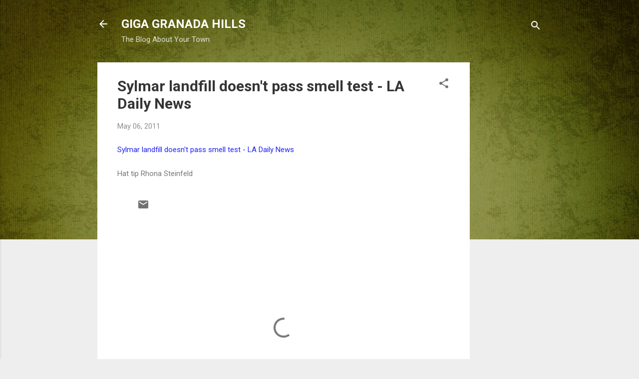

--- FILE ---
content_type: text/html; charset=UTF-8
request_url: http://www.gigagranadahills.com/2011/05/sylmar-landfill-doesnt-pass-smell-test.html
body_size: 26915
content:
<!DOCTYPE html>
<html dir='ltr' lang='en'>
<head>
<meta content='width=device-width, initial-scale=1' name='viewport'/>
<title>Sylmar landfill doesn&#39;t pass smell test - LA Daily News</title>
<meta content='text/html; charset=UTF-8' http-equiv='Content-Type'/>
<!-- Chrome, Firefox OS and Opera -->
<meta content='#eeeeee' name='theme-color'/>
<!-- Windows Phone -->
<meta content='#eeeeee' name='msapplication-navbutton-color'/>
<meta content='blogger' name='generator'/>
<link href='http://www.gigagranadahills.com/favicon.ico' rel='icon' type='image/x-icon'/>
<link href='http://www.gigagranadahills.com/2011/05/sylmar-landfill-doesnt-pass-smell-test.html' rel='canonical'/>
<link rel="alternate" type="application/atom+xml" title="GIGA GRANADA HILLS - Atom" href="http://www.gigagranadahills.com/feeds/posts/default" />
<link rel="alternate" type="application/rss+xml" title="GIGA GRANADA HILLS - RSS" href="http://www.gigagranadahills.com/feeds/posts/default?alt=rss" />
<link rel="service.post" type="application/atom+xml" title="GIGA GRANADA HILLS - Atom" href="https://www.blogger.com/feeds/82624156450543533/posts/default" />

<link rel="alternate" type="application/atom+xml" title="GIGA GRANADA HILLS - Atom" href="http://www.gigagranadahills.com/feeds/442082841054018622/comments/default" />
<!--Can't find substitution for tag [blog.ieCssRetrofitLinks]-->
<meta content='http://www.gigagranadahills.com/2011/05/sylmar-landfill-doesnt-pass-smell-test.html' property='og:url'/>
<meta content='Sylmar landfill doesn&#39;t pass smell test - LA Daily News' property='og:title'/>
<meta content='Sylmar landfill doesn&#39;t pass smell test - LA Daily News Hat tip Rhona Steinfeld' property='og:description'/>
<style type='text/css'>@font-face{font-family:'Roboto';font-style:italic;font-weight:300;font-stretch:100%;font-display:swap;src:url(//fonts.gstatic.com/s/roboto/v50/KFOKCnqEu92Fr1Mu53ZEC9_Vu3r1gIhOszmOClHrs6ljXfMMLt_QuAX-k3Yi128m0kN2.woff2)format('woff2');unicode-range:U+0460-052F,U+1C80-1C8A,U+20B4,U+2DE0-2DFF,U+A640-A69F,U+FE2E-FE2F;}@font-face{font-family:'Roboto';font-style:italic;font-weight:300;font-stretch:100%;font-display:swap;src:url(//fonts.gstatic.com/s/roboto/v50/KFOKCnqEu92Fr1Mu53ZEC9_Vu3r1gIhOszmOClHrs6ljXfMMLt_QuAz-k3Yi128m0kN2.woff2)format('woff2');unicode-range:U+0301,U+0400-045F,U+0490-0491,U+04B0-04B1,U+2116;}@font-face{font-family:'Roboto';font-style:italic;font-weight:300;font-stretch:100%;font-display:swap;src:url(//fonts.gstatic.com/s/roboto/v50/KFOKCnqEu92Fr1Mu53ZEC9_Vu3r1gIhOszmOClHrs6ljXfMMLt_QuAT-k3Yi128m0kN2.woff2)format('woff2');unicode-range:U+1F00-1FFF;}@font-face{font-family:'Roboto';font-style:italic;font-weight:300;font-stretch:100%;font-display:swap;src:url(//fonts.gstatic.com/s/roboto/v50/KFOKCnqEu92Fr1Mu53ZEC9_Vu3r1gIhOszmOClHrs6ljXfMMLt_QuAv-k3Yi128m0kN2.woff2)format('woff2');unicode-range:U+0370-0377,U+037A-037F,U+0384-038A,U+038C,U+038E-03A1,U+03A3-03FF;}@font-face{font-family:'Roboto';font-style:italic;font-weight:300;font-stretch:100%;font-display:swap;src:url(//fonts.gstatic.com/s/roboto/v50/KFOKCnqEu92Fr1Mu53ZEC9_Vu3r1gIhOszmOClHrs6ljXfMMLt_QuHT-k3Yi128m0kN2.woff2)format('woff2');unicode-range:U+0302-0303,U+0305,U+0307-0308,U+0310,U+0312,U+0315,U+031A,U+0326-0327,U+032C,U+032F-0330,U+0332-0333,U+0338,U+033A,U+0346,U+034D,U+0391-03A1,U+03A3-03A9,U+03B1-03C9,U+03D1,U+03D5-03D6,U+03F0-03F1,U+03F4-03F5,U+2016-2017,U+2034-2038,U+203C,U+2040,U+2043,U+2047,U+2050,U+2057,U+205F,U+2070-2071,U+2074-208E,U+2090-209C,U+20D0-20DC,U+20E1,U+20E5-20EF,U+2100-2112,U+2114-2115,U+2117-2121,U+2123-214F,U+2190,U+2192,U+2194-21AE,U+21B0-21E5,U+21F1-21F2,U+21F4-2211,U+2213-2214,U+2216-22FF,U+2308-230B,U+2310,U+2319,U+231C-2321,U+2336-237A,U+237C,U+2395,U+239B-23B7,U+23D0,U+23DC-23E1,U+2474-2475,U+25AF,U+25B3,U+25B7,U+25BD,U+25C1,U+25CA,U+25CC,U+25FB,U+266D-266F,U+27C0-27FF,U+2900-2AFF,U+2B0E-2B11,U+2B30-2B4C,U+2BFE,U+3030,U+FF5B,U+FF5D,U+1D400-1D7FF,U+1EE00-1EEFF;}@font-face{font-family:'Roboto';font-style:italic;font-weight:300;font-stretch:100%;font-display:swap;src:url(//fonts.gstatic.com/s/roboto/v50/KFOKCnqEu92Fr1Mu53ZEC9_Vu3r1gIhOszmOClHrs6ljXfMMLt_QuGb-k3Yi128m0kN2.woff2)format('woff2');unicode-range:U+0001-000C,U+000E-001F,U+007F-009F,U+20DD-20E0,U+20E2-20E4,U+2150-218F,U+2190,U+2192,U+2194-2199,U+21AF,U+21E6-21F0,U+21F3,U+2218-2219,U+2299,U+22C4-22C6,U+2300-243F,U+2440-244A,U+2460-24FF,U+25A0-27BF,U+2800-28FF,U+2921-2922,U+2981,U+29BF,U+29EB,U+2B00-2BFF,U+4DC0-4DFF,U+FFF9-FFFB,U+10140-1018E,U+10190-1019C,U+101A0,U+101D0-101FD,U+102E0-102FB,U+10E60-10E7E,U+1D2C0-1D2D3,U+1D2E0-1D37F,U+1F000-1F0FF,U+1F100-1F1AD,U+1F1E6-1F1FF,U+1F30D-1F30F,U+1F315,U+1F31C,U+1F31E,U+1F320-1F32C,U+1F336,U+1F378,U+1F37D,U+1F382,U+1F393-1F39F,U+1F3A7-1F3A8,U+1F3AC-1F3AF,U+1F3C2,U+1F3C4-1F3C6,U+1F3CA-1F3CE,U+1F3D4-1F3E0,U+1F3ED,U+1F3F1-1F3F3,U+1F3F5-1F3F7,U+1F408,U+1F415,U+1F41F,U+1F426,U+1F43F,U+1F441-1F442,U+1F444,U+1F446-1F449,U+1F44C-1F44E,U+1F453,U+1F46A,U+1F47D,U+1F4A3,U+1F4B0,U+1F4B3,U+1F4B9,U+1F4BB,U+1F4BF,U+1F4C8-1F4CB,U+1F4D6,U+1F4DA,U+1F4DF,U+1F4E3-1F4E6,U+1F4EA-1F4ED,U+1F4F7,U+1F4F9-1F4FB,U+1F4FD-1F4FE,U+1F503,U+1F507-1F50B,U+1F50D,U+1F512-1F513,U+1F53E-1F54A,U+1F54F-1F5FA,U+1F610,U+1F650-1F67F,U+1F687,U+1F68D,U+1F691,U+1F694,U+1F698,U+1F6AD,U+1F6B2,U+1F6B9-1F6BA,U+1F6BC,U+1F6C6-1F6CF,U+1F6D3-1F6D7,U+1F6E0-1F6EA,U+1F6F0-1F6F3,U+1F6F7-1F6FC,U+1F700-1F7FF,U+1F800-1F80B,U+1F810-1F847,U+1F850-1F859,U+1F860-1F887,U+1F890-1F8AD,U+1F8B0-1F8BB,U+1F8C0-1F8C1,U+1F900-1F90B,U+1F93B,U+1F946,U+1F984,U+1F996,U+1F9E9,U+1FA00-1FA6F,U+1FA70-1FA7C,U+1FA80-1FA89,U+1FA8F-1FAC6,U+1FACE-1FADC,U+1FADF-1FAE9,U+1FAF0-1FAF8,U+1FB00-1FBFF;}@font-face{font-family:'Roboto';font-style:italic;font-weight:300;font-stretch:100%;font-display:swap;src:url(//fonts.gstatic.com/s/roboto/v50/KFOKCnqEu92Fr1Mu53ZEC9_Vu3r1gIhOszmOClHrs6ljXfMMLt_QuAf-k3Yi128m0kN2.woff2)format('woff2');unicode-range:U+0102-0103,U+0110-0111,U+0128-0129,U+0168-0169,U+01A0-01A1,U+01AF-01B0,U+0300-0301,U+0303-0304,U+0308-0309,U+0323,U+0329,U+1EA0-1EF9,U+20AB;}@font-face{font-family:'Roboto';font-style:italic;font-weight:300;font-stretch:100%;font-display:swap;src:url(//fonts.gstatic.com/s/roboto/v50/KFOKCnqEu92Fr1Mu53ZEC9_Vu3r1gIhOszmOClHrs6ljXfMMLt_QuAb-k3Yi128m0kN2.woff2)format('woff2');unicode-range:U+0100-02BA,U+02BD-02C5,U+02C7-02CC,U+02CE-02D7,U+02DD-02FF,U+0304,U+0308,U+0329,U+1D00-1DBF,U+1E00-1E9F,U+1EF2-1EFF,U+2020,U+20A0-20AB,U+20AD-20C0,U+2113,U+2C60-2C7F,U+A720-A7FF;}@font-face{font-family:'Roboto';font-style:italic;font-weight:300;font-stretch:100%;font-display:swap;src:url(//fonts.gstatic.com/s/roboto/v50/KFOKCnqEu92Fr1Mu53ZEC9_Vu3r1gIhOszmOClHrs6ljXfMMLt_QuAj-k3Yi128m0g.woff2)format('woff2');unicode-range:U+0000-00FF,U+0131,U+0152-0153,U+02BB-02BC,U+02C6,U+02DA,U+02DC,U+0304,U+0308,U+0329,U+2000-206F,U+20AC,U+2122,U+2191,U+2193,U+2212,U+2215,U+FEFF,U+FFFD;}@font-face{font-family:'Roboto';font-style:normal;font-weight:400;font-stretch:100%;font-display:swap;src:url(//fonts.gstatic.com/s/roboto/v50/KFO7CnqEu92Fr1ME7kSn66aGLdTylUAMa3GUBHMdazTgWw.woff2)format('woff2');unicode-range:U+0460-052F,U+1C80-1C8A,U+20B4,U+2DE0-2DFF,U+A640-A69F,U+FE2E-FE2F;}@font-face{font-family:'Roboto';font-style:normal;font-weight:400;font-stretch:100%;font-display:swap;src:url(//fonts.gstatic.com/s/roboto/v50/KFO7CnqEu92Fr1ME7kSn66aGLdTylUAMa3iUBHMdazTgWw.woff2)format('woff2');unicode-range:U+0301,U+0400-045F,U+0490-0491,U+04B0-04B1,U+2116;}@font-face{font-family:'Roboto';font-style:normal;font-weight:400;font-stretch:100%;font-display:swap;src:url(//fonts.gstatic.com/s/roboto/v50/KFO7CnqEu92Fr1ME7kSn66aGLdTylUAMa3CUBHMdazTgWw.woff2)format('woff2');unicode-range:U+1F00-1FFF;}@font-face{font-family:'Roboto';font-style:normal;font-weight:400;font-stretch:100%;font-display:swap;src:url(//fonts.gstatic.com/s/roboto/v50/KFO7CnqEu92Fr1ME7kSn66aGLdTylUAMa3-UBHMdazTgWw.woff2)format('woff2');unicode-range:U+0370-0377,U+037A-037F,U+0384-038A,U+038C,U+038E-03A1,U+03A3-03FF;}@font-face{font-family:'Roboto';font-style:normal;font-weight:400;font-stretch:100%;font-display:swap;src:url(//fonts.gstatic.com/s/roboto/v50/KFO7CnqEu92Fr1ME7kSn66aGLdTylUAMawCUBHMdazTgWw.woff2)format('woff2');unicode-range:U+0302-0303,U+0305,U+0307-0308,U+0310,U+0312,U+0315,U+031A,U+0326-0327,U+032C,U+032F-0330,U+0332-0333,U+0338,U+033A,U+0346,U+034D,U+0391-03A1,U+03A3-03A9,U+03B1-03C9,U+03D1,U+03D5-03D6,U+03F0-03F1,U+03F4-03F5,U+2016-2017,U+2034-2038,U+203C,U+2040,U+2043,U+2047,U+2050,U+2057,U+205F,U+2070-2071,U+2074-208E,U+2090-209C,U+20D0-20DC,U+20E1,U+20E5-20EF,U+2100-2112,U+2114-2115,U+2117-2121,U+2123-214F,U+2190,U+2192,U+2194-21AE,U+21B0-21E5,U+21F1-21F2,U+21F4-2211,U+2213-2214,U+2216-22FF,U+2308-230B,U+2310,U+2319,U+231C-2321,U+2336-237A,U+237C,U+2395,U+239B-23B7,U+23D0,U+23DC-23E1,U+2474-2475,U+25AF,U+25B3,U+25B7,U+25BD,U+25C1,U+25CA,U+25CC,U+25FB,U+266D-266F,U+27C0-27FF,U+2900-2AFF,U+2B0E-2B11,U+2B30-2B4C,U+2BFE,U+3030,U+FF5B,U+FF5D,U+1D400-1D7FF,U+1EE00-1EEFF;}@font-face{font-family:'Roboto';font-style:normal;font-weight:400;font-stretch:100%;font-display:swap;src:url(//fonts.gstatic.com/s/roboto/v50/KFO7CnqEu92Fr1ME7kSn66aGLdTylUAMaxKUBHMdazTgWw.woff2)format('woff2');unicode-range:U+0001-000C,U+000E-001F,U+007F-009F,U+20DD-20E0,U+20E2-20E4,U+2150-218F,U+2190,U+2192,U+2194-2199,U+21AF,U+21E6-21F0,U+21F3,U+2218-2219,U+2299,U+22C4-22C6,U+2300-243F,U+2440-244A,U+2460-24FF,U+25A0-27BF,U+2800-28FF,U+2921-2922,U+2981,U+29BF,U+29EB,U+2B00-2BFF,U+4DC0-4DFF,U+FFF9-FFFB,U+10140-1018E,U+10190-1019C,U+101A0,U+101D0-101FD,U+102E0-102FB,U+10E60-10E7E,U+1D2C0-1D2D3,U+1D2E0-1D37F,U+1F000-1F0FF,U+1F100-1F1AD,U+1F1E6-1F1FF,U+1F30D-1F30F,U+1F315,U+1F31C,U+1F31E,U+1F320-1F32C,U+1F336,U+1F378,U+1F37D,U+1F382,U+1F393-1F39F,U+1F3A7-1F3A8,U+1F3AC-1F3AF,U+1F3C2,U+1F3C4-1F3C6,U+1F3CA-1F3CE,U+1F3D4-1F3E0,U+1F3ED,U+1F3F1-1F3F3,U+1F3F5-1F3F7,U+1F408,U+1F415,U+1F41F,U+1F426,U+1F43F,U+1F441-1F442,U+1F444,U+1F446-1F449,U+1F44C-1F44E,U+1F453,U+1F46A,U+1F47D,U+1F4A3,U+1F4B0,U+1F4B3,U+1F4B9,U+1F4BB,U+1F4BF,U+1F4C8-1F4CB,U+1F4D6,U+1F4DA,U+1F4DF,U+1F4E3-1F4E6,U+1F4EA-1F4ED,U+1F4F7,U+1F4F9-1F4FB,U+1F4FD-1F4FE,U+1F503,U+1F507-1F50B,U+1F50D,U+1F512-1F513,U+1F53E-1F54A,U+1F54F-1F5FA,U+1F610,U+1F650-1F67F,U+1F687,U+1F68D,U+1F691,U+1F694,U+1F698,U+1F6AD,U+1F6B2,U+1F6B9-1F6BA,U+1F6BC,U+1F6C6-1F6CF,U+1F6D3-1F6D7,U+1F6E0-1F6EA,U+1F6F0-1F6F3,U+1F6F7-1F6FC,U+1F700-1F7FF,U+1F800-1F80B,U+1F810-1F847,U+1F850-1F859,U+1F860-1F887,U+1F890-1F8AD,U+1F8B0-1F8BB,U+1F8C0-1F8C1,U+1F900-1F90B,U+1F93B,U+1F946,U+1F984,U+1F996,U+1F9E9,U+1FA00-1FA6F,U+1FA70-1FA7C,U+1FA80-1FA89,U+1FA8F-1FAC6,U+1FACE-1FADC,U+1FADF-1FAE9,U+1FAF0-1FAF8,U+1FB00-1FBFF;}@font-face{font-family:'Roboto';font-style:normal;font-weight:400;font-stretch:100%;font-display:swap;src:url(//fonts.gstatic.com/s/roboto/v50/KFO7CnqEu92Fr1ME7kSn66aGLdTylUAMa3OUBHMdazTgWw.woff2)format('woff2');unicode-range:U+0102-0103,U+0110-0111,U+0128-0129,U+0168-0169,U+01A0-01A1,U+01AF-01B0,U+0300-0301,U+0303-0304,U+0308-0309,U+0323,U+0329,U+1EA0-1EF9,U+20AB;}@font-face{font-family:'Roboto';font-style:normal;font-weight:400;font-stretch:100%;font-display:swap;src:url(//fonts.gstatic.com/s/roboto/v50/KFO7CnqEu92Fr1ME7kSn66aGLdTylUAMa3KUBHMdazTgWw.woff2)format('woff2');unicode-range:U+0100-02BA,U+02BD-02C5,U+02C7-02CC,U+02CE-02D7,U+02DD-02FF,U+0304,U+0308,U+0329,U+1D00-1DBF,U+1E00-1E9F,U+1EF2-1EFF,U+2020,U+20A0-20AB,U+20AD-20C0,U+2113,U+2C60-2C7F,U+A720-A7FF;}@font-face{font-family:'Roboto';font-style:normal;font-weight:400;font-stretch:100%;font-display:swap;src:url(//fonts.gstatic.com/s/roboto/v50/KFO7CnqEu92Fr1ME7kSn66aGLdTylUAMa3yUBHMdazQ.woff2)format('woff2');unicode-range:U+0000-00FF,U+0131,U+0152-0153,U+02BB-02BC,U+02C6,U+02DA,U+02DC,U+0304,U+0308,U+0329,U+2000-206F,U+20AC,U+2122,U+2191,U+2193,U+2212,U+2215,U+FEFF,U+FFFD;}@font-face{font-family:'Roboto';font-style:normal;font-weight:700;font-stretch:100%;font-display:swap;src:url(//fonts.gstatic.com/s/roboto/v50/KFO7CnqEu92Fr1ME7kSn66aGLdTylUAMa3GUBHMdazTgWw.woff2)format('woff2');unicode-range:U+0460-052F,U+1C80-1C8A,U+20B4,U+2DE0-2DFF,U+A640-A69F,U+FE2E-FE2F;}@font-face{font-family:'Roboto';font-style:normal;font-weight:700;font-stretch:100%;font-display:swap;src:url(//fonts.gstatic.com/s/roboto/v50/KFO7CnqEu92Fr1ME7kSn66aGLdTylUAMa3iUBHMdazTgWw.woff2)format('woff2');unicode-range:U+0301,U+0400-045F,U+0490-0491,U+04B0-04B1,U+2116;}@font-face{font-family:'Roboto';font-style:normal;font-weight:700;font-stretch:100%;font-display:swap;src:url(//fonts.gstatic.com/s/roboto/v50/KFO7CnqEu92Fr1ME7kSn66aGLdTylUAMa3CUBHMdazTgWw.woff2)format('woff2');unicode-range:U+1F00-1FFF;}@font-face{font-family:'Roboto';font-style:normal;font-weight:700;font-stretch:100%;font-display:swap;src:url(//fonts.gstatic.com/s/roboto/v50/KFO7CnqEu92Fr1ME7kSn66aGLdTylUAMa3-UBHMdazTgWw.woff2)format('woff2');unicode-range:U+0370-0377,U+037A-037F,U+0384-038A,U+038C,U+038E-03A1,U+03A3-03FF;}@font-face{font-family:'Roboto';font-style:normal;font-weight:700;font-stretch:100%;font-display:swap;src:url(//fonts.gstatic.com/s/roboto/v50/KFO7CnqEu92Fr1ME7kSn66aGLdTylUAMawCUBHMdazTgWw.woff2)format('woff2');unicode-range:U+0302-0303,U+0305,U+0307-0308,U+0310,U+0312,U+0315,U+031A,U+0326-0327,U+032C,U+032F-0330,U+0332-0333,U+0338,U+033A,U+0346,U+034D,U+0391-03A1,U+03A3-03A9,U+03B1-03C9,U+03D1,U+03D5-03D6,U+03F0-03F1,U+03F4-03F5,U+2016-2017,U+2034-2038,U+203C,U+2040,U+2043,U+2047,U+2050,U+2057,U+205F,U+2070-2071,U+2074-208E,U+2090-209C,U+20D0-20DC,U+20E1,U+20E5-20EF,U+2100-2112,U+2114-2115,U+2117-2121,U+2123-214F,U+2190,U+2192,U+2194-21AE,U+21B0-21E5,U+21F1-21F2,U+21F4-2211,U+2213-2214,U+2216-22FF,U+2308-230B,U+2310,U+2319,U+231C-2321,U+2336-237A,U+237C,U+2395,U+239B-23B7,U+23D0,U+23DC-23E1,U+2474-2475,U+25AF,U+25B3,U+25B7,U+25BD,U+25C1,U+25CA,U+25CC,U+25FB,U+266D-266F,U+27C0-27FF,U+2900-2AFF,U+2B0E-2B11,U+2B30-2B4C,U+2BFE,U+3030,U+FF5B,U+FF5D,U+1D400-1D7FF,U+1EE00-1EEFF;}@font-face{font-family:'Roboto';font-style:normal;font-weight:700;font-stretch:100%;font-display:swap;src:url(//fonts.gstatic.com/s/roboto/v50/KFO7CnqEu92Fr1ME7kSn66aGLdTylUAMaxKUBHMdazTgWw.woff2)format('woff2');unicode-range:U+0001-000C,U+000E-001F,U+007F-009F,U+20DD-20E0,U+20E2-20E4,U+2150-218F,U+2190,U+2192,U+2194-2199,U+21AF,U+21E6-21F0,U+21F3,U+2218-2219,U+2299,U+22C4-22C6,U+2300-243F,U+2440-244A,U+2460-24FF,U+25A0-27BF,U+2800-28FF,U+2921-2922,U+2981,U+29BF,U+29EB,U+2B00-2BFF,U+4DC0-4DFF,U+FFF9-FFFB,U+10140-1018E,U+10190-1019C,U+101A0,U+101D0-101FD,U+102E0-102FB,U+10E60-10E7E,U+1D2C0-1D2D3,U+1D2E0-1D37F,U+1F000-1F0FF,U+1F100-1F1AD,U+1F1E6-1F1FF,U+1F30D-1F30F,U+1F315,U+1F31C,U+1F31E,U+1F320-1F32C,U+1F336,U+1F378,U+1F37D,U+1F382,U+1F393-1F39F,U+1F3A7-1F3A8,U+1F3AC-1F3AF,U+1F3C2,U+1F3C4-1F3C6,U+1F3CA-1F3CE,U+1F3D4-1F3E0,U+1F3ED,U+1F3F1-1F3F3,U+1F3F5-1F3F7,U+1F408,U+1F415,U+1F41F,U+1F426,U+1F43F,U+1F441-1F442,U+1F444,U+1F446-1F449,U+1F44C-1F44E,U+1F453,U+1F46A,U+1F47D,U+1F4A3,U+1F4B0,U+1F4B3,U+1F4B9,U+1F4BB,U+1F4BF,U+1F4C8-1F4CB,U+1F4D6,U+1F4DA,U+1F4DF,U+1F4E3-1F4E6,U+1F4EA-1F4ED,U+1F4F7,U+1F4F9-1F4FB,U+1F4FD-1F4FE,U+1F503,U+1F507-1F50B,U+1F50D,U+1F512-1F513,U+1F53E-1F54A,U+1F54F-1F5FA,U+1F610,U+1F650-1F67F,U+1F687,U+1F68D,U+1F691,U+1F694,U+1F698,U+1F6AD,U+1F6B2,U+1F6B9-1F6BA,U+1F6BC,U+1F6C6-1F6CF,U+1F6D3-1F6D7,U+1F6E0-1F6EA,U+1F6F0-1F6F3,U+1F6F7-1F6FC,U+1F700-1F7FF,U+1F800-1F80B,U+1F810-1F847,U+1F850-1F859,U+1F860-1F887,U+1F890-1F8AD,U+1F8B0-1F8BB,U+1F8C0-1F8C1,U+1F900-1F90B,U+1F93B,U+1F946,U+1F984,U+1F996,U+1F9E9,U+1FA00-1FA6F,U+1FA70-1FA7C,U+1FA80-1FA89,U+1FA8F-1FAC6,U+1FACE-1FADC,U+1FADF-1FAE9,U+1FAF0-1FAF8,U+1FB00-1FBFF;}@font-face{font-family:'Roboto';font-style:normal;font-weight:700;font-stretch:100%;font-display:swap;src:url(//fonts.gstatic.com/s/roboto/v50/KFO7CnqEu92Fr1ME7kSn66aGLdTylUAMa3OUBHMdazTgWw.woff2)format('woff2');unicode-range:U+0102-0103,U+0110-0111,U+0128-0129,U+0168-0169,U+01A0-01A1,U+01AF-01B0,U+0300-0301,U+0303-0304,U+0308-0309,U+0323,U+0329,U+1EA0-1EF9,U+20AB;}@font-face{font-family:'Roboto';font-style:normal;font-weight:700;font-stretch:100%;font-display:swap;src:url(//fonts.gstatic.com/s/roboto/v50/KFO7CnqEu92Fr1ME7kSn66aGLdTylUAMa3KUBHMdazTgWw.woff2)format('woff2');unicode-range:U+0100-02BA,U+02BD-02C5,U+02C7-02CC,U+02CE-02D7,U+02DD-02FF,U+0304,U+0308,U+0329,U+1D00-1DBF,U+1E00-1E9F,U+1EF2-1EFF,U+2020,U+20A0-20AB,U+20AD-20C0,U+2113,U+2C60-2C7F,U+A720-A7FF;}@font-face{font-family:'Roboto';font-style:normal;font-weight:700;font-stretch:100%;font-display:swap;src:url(//fonts.gstatic.com/s/roboto/v50/KFO7CnqEu92Fr1ME7kSn66aGLdTylUAMa3yUBHMdazQ.woff2)format('woff2');unicode-range:U+0000-00FF,U+0131,U+0152-0153,U+02BB-02BC,U+02C6,U+02DA,U+02DC,U+0304,U+0308,U+0329,U+2000-206F,U+20AC,U+2122,U+2191,U+2193,U+2212,U+2215,U+FEFF,U+FFFD;}</style>
<style id='page-skin-1' type='text/css'><!--
/*! normalize.css v3.0.1 | MIT License | git.io/normalize */html{font-family:sans-serif;-ms-text-size-adjust:100%;-webkit-text-size-adjust:100%}body{margin:0}article,aside,details,figcaption,figure,footer,header,hgroup,main,nav,section,summary{display:block}audio,canvas,progress,video{display:inline-block;vertical-align:baseline}audio:not([controls]){display:none;height:0}[hidden],template{display:none}a{background:transparent}a:active,a:hover{outline:0}abbr[title]{border-bottom:1px dotted}b,strong{font-weight:bold}dfn{font-style:italic}h1{font-size:2em;margin:.67em 0}mark{background:#ff0;color:#000}small{font-size:80%}sub,sup{font-size:75%;line-height:0;position:relative;vertical-align:baseline}sup{top:-0.5em}sub{bottom:-0.25em}img{border:0}svg:not(:root){overflow:hidden}figure{margin:1em 40px}hr{-moz-box-sizing:content-box;box-sizing:content-box;height:0}pre{overflow:auto}code,kbd,pre,samp{font-family:monospace,monospace;font-size:1em}button,input,optgroup,select,textarea{color:inherit;font:inherit;margin:0}button{overflow:visible}button,select{text-transform:none}button,html input[type="button"],input[type="reset"],input[type="submit"]{-webkit-appearance:button;cursor:pointer}button[disabled],html input[disabled]{cursor:default}button::-moz-focus-inner,input::-moz-focus-inner{border:0;padding:0}input{line-height:normal}input[type="checkbox"],input[type="radio"]{box-sizing:border-box;padding:0}input[type="number"]::-webkit-inner-spin-button,input[type="number"]::-webkit-outer-spin-button{height:auto}input[type="search"]{-webkit-appearance:textfield;-moz-box-sizing:content-box;-webkit-box-sizing:content-box;box-sizing:content-box}input[type="search"]::-webkit-search-cancel-button,input[type="search"]::-webkit-search-decoration{-webkit-appearance:none}fieldset{border:1px solid #c0c0c0;margin:0 2px;padding:.35em .625em .75em}legend{border:0;padding:0}textarea{overflow:auto}optgroup{font-weight:bold}table{border-collapse:collapse;border-spacing:0}td,th{padding:0}
/*!************************************************
* Blogger Template Style
* Name: Contempo
**************************************************/
body{
overflow-wrap:break-word;
word-break:break-word;
word-wrap:break-word
}
.hidden{
display:none
}
.invisible{
visibility:hidden
}
.container::after,.float-container::after{
clear:both;
content:"";
display:table
}
.clearboth{
clear:both
}
#comments .comment .comment-actions,.subscribe-popup .FollowByEmail .follow-by-email-submit,.widget.Profile .profile-link,.widget.Profile .profile-link.visit-profile{
background:0 0;
border:0;
box-shadow:none;
color:#2424f3;
cursor:pointer;
font-size:14px;
font-weight:700;
outline:0;
text-decoration:none;
text-transform:uppercase;
width:auto
}
.dim-overlay{
background-color:rgba(0,0,0,.54);
height:100vh;
left:0;
position:fixed;
top:0;
width:100%
}
#sharing-dim-overlay{
background-color:transparent
}
input::-ms-clear{
display:none
}
.blogger-logo,.svg-icon-24.blogger-logo{
fill:#ff9800;
opacity:1
}
.loading-spinner-large{
-webkit-animation:mspin-rotate 1.568s infinite linear;
animation:mspin-rotate 1.568s infinite linear;
height:48px;
overflow:hidden;
position:absolute;
width:48px;
z-index:200
}
.loading-spinner-large>div{
-webkit-animation:mspin-revrot 5332ms infinite steps(4);
animation:mspin-revrot 5332ms infinite steps(4)
}
.loading-spinner-large>div>div{
-webkit-animation:mspin-singlecolor-large-film 1333ms infinite steps(81);
animation:mspin-singlecolor-large-film 1333ms infinite steps(81);
background-size:100%;
height:48px;
width:3888px
}
.mspin-black-large>div>div,.mspin-grey_54-large>div>div{
background-image:url(https://www.blogblog.com/indie/mspin_black_large.svg)
}
.mspin-white-large>div>div{
background-image:url(https://www.blogblog.com/indie/mspin_white_large.svg)
}
.mspin-grey_54-large{
opacity:.54
}
@-webkit-keyframes mspin-singlecolor-large-film{
from{
-webkit-transform:translateX(0);
transform:translateX(0)
}
to{
-webkit-transform:translateX(-3888px);
transform:translateX(-3888px)
}
}
@keyframes mspin-singlecolor-large-film{
from{
-webkit-transform:translateX(0);
transform:translateX(0)
}
to{
-webkit-transform:translateX(-3888px);
transform:translateX(-3888px)
}
}
@-webkit-keyframes mspin-rotate{
from{
-webkit-transform:rotate(0);
transform:rotate(0)
}
to{
-webkit-transform:rotate(360deg);
transform:rotate(360deg)
}
}
@keyframes mspin-rotate{
from{
-webkit-transform:rotate(0);
transform:rotate(0)
}
to{
-webkit-transform:rotate(360deg);
transform:rotate(360deg)
}
}
@-webkit-keyframes mspin-revrot{
from{
-webkit-transform:rotate(0);
transform:rotate(0)
}
to{
-webkit-transform:rotate(-360deg);
transform:rotate(-360deg)
}
}
@keyframes mspin-revrot{
from{
-webkit-transform:rotate(0);
transform:rotate(0)
}
to{
-webkit-transform:rotate(-360deg);
transform:rotate(-360deg)
}
}
.skip-navigation{
background-color:#fff;
box-sizing:border-box;
color:#000;
display:block;
height:0;
left:0;
line-height:50px;
overflow:hidden;
padding-top:0;
position:fixed;
text-align:center;
top:0;
-webkit-transition:box-shadow .3s,height .3s,padding-top .3s;
transition:box-shadow .3s,height .3s,padding-top .3s;
width:100%;
z-index:900
}
.skip-navigation:focus{
box-shadow:0 4px 5px 0 rgba(0,0,0,.14),0 1px 10px 0 rgba(0,0,0,.12),0 2px 4px -1px rgba(0,0,0,.2);
height:50px
}
#main{
outline:0
}
.main-heading{
position:absolute;
clip:rect(1px,1px,1px,1px);
padding:0;
border:0;
height:1px;
width:1px;
overflow:hidden
}
.Attribution{
margin-top:1em;
text-align:center
}
.Attribution .blogger img,.Attribution .blogger svg{
vertical-align:bottom
}
.Attribution .blogger img{
margin-right:.5em
}
.Attribution div{
line-height:24px;
margin-top:.5em
}
.Attribution .copyright,.Attribution .image-attribution{
font-size:.7em;
margin-top:1.5em
}
.BLOG_mobile_video_class{
display:none
}
.bg-photo{
background-attachment:scroll!important
}
body .CSS_LIGHTBOX{
z-index:900
}
.extendable .show-less,.extendable .show-more{
border-color:#2424f3;
color:#2424f3;
margin-top:8px
}
.extendable .show-less.hidden,.extendable .show-more.hidden{
display:none
}
.inline-ad{
display:none;
max-width:100%;
overflow:hidden
}
.adsbygoogle{
display:block
}
#cookieChoiceInfo{
bottom:0;
top:auto
}
iframe.b-hbp-video{
border:0
}
.post-body img{
max-width:100%
}
.post-body iframe{
max-width:100%
}
.post-body a[imageanchor="1"]{
display:inline-block
}
.byline{
margin-right:1em
}
.byline:last-child{
margin-right:0
}
.link-copied-dialog{
max-width:520px;
outline:0
}
.link-copied-dialog .modal-dialog-buttons{
margin-top:8px
}
.link-copied-dialog .goog-buttonset-default{
background:0 0;
border:0
}
.link-copied-dialog .goog-buttonset-default:focus{
outline:0
}
.paging-control-container{
margin-bottom:16px
}
.paging-control-container .paging-control{
display:inline-block
}
.paging-control-container .comment-range-text::after,.paging-control-container .paging-control{
color:#2424f3
}
.paging-control-container .comment-range-text,.paging-control-container .paging-control{
margin-right:8px
}
.paging-control-container .comment-range-text::after,.paging-control-container .paging-control::after{
content:"\b7";
cursor:default;
padding-left:8px;
pointer-events:none
}
.paging-control-container .comment-range-text:last-child::after,.paging-control-container .paging-control:last-child::after{
content:none
}
.byline.reactions iframe{
height:20px
}
.b-notification{
color:#000;
background-color:#fff;
border-bottom:solid 1px #000;
box-sizing:border-box;
padding:16px 32px;
text-align:center
}
.b-notification.visible{
-webkit-transition:margin-top .3s cubic-bezier(.4,0,.2,1);
transition:margin-top .3s cubic-bezier(.4,0,.2,1)
}
.b-notification.invisible{
position:absolute
}
.b-notification-close{
position:absolute;
right:8px;
top:8px
}
.no-posts-message{
line-height:40px;
text-align:center
}
@media screen and (max-width:800px){
body.item-view .post-body a[imageanchor="1"][style*="float: left;"],body.item-view .post-body a[imageanchor="1"][style*="float: right;"]{
float:none!important;
clear:none!important
}
body.item-view .post-body a[imageanchor="1"] img{
display:block;
height:auto;
margin:0 auto
}
body.item-view .post-body>.separator:first-child>a[imageanchor="1"]:first-child{
margin-top:20px
}
.post-body a[imageanchor]{
display:block
}
body.item-view .post-body a[imageanchor="1"]{
margin-left:0!important;
margin-right:0!important
}
body.item-view .post-body a[imageanchor="1"]+a[imageanchor="1"]{
margin-top:16px
}
}
.item-control{
display:none
}
#comments{
border-top:1px dashed rgba(0,0,0,.54);
margin-top:20px;
padding:20px
}
#comments .comment-thread ol{
margin:0;
padding-left:0;
padding-left:0
}
#comments .comment .comment-replybox-single,#comments .comment-thread .comment-replies{
margin-left:60px
}
#comments .comment-thread .thread-count{
display:none
}
#comments .comment{
list-style-type:none;
padding:0 0 30px;
position:relative
}
#comments .comment .comment{
padding-bottom:8px
}
.comment .avatar-image-container{
position:absolute
}
.comment .avatar-image-container img{
border-radius:50%
}
.avatar-image-container svg,.comment .avatar-image-container .avatar-icon{
border-radius:50%;
border:solid 1px #727272;
box-sizing:border-box;
fill:#727272;
height:35px;
margin:0;
padding:7px;
width:35px
}
.comment .comment-block{
margin-top:10px;
margin-left:60px;
padding-bottom:0
}
#comments .comment-author-header-wrapper{
margin-left:40px
}
#comments .comment .thread-expanded .comment-block{
padding-bottom:20px
}
#comments .comment .comment-header .user,#comments .comment .comment-header .user a{
color:#353535;
font-style:normal;
font-weight:700
}
#comments .comment .comment-actions{
bottom:0;
margin-bottom:15px;
position:absolute
}
#comments .comment .comment-actions>*{
margin-right:8px
}
#comments .comment .comment-header .datetime{
bottom:0;
color:rgba(53,53,53,.54);
display:inline-block;
font-size:13px;
font-style:italic;
margin-left:8px
}
#comments .comment .comment-footer .comment-timestamp a,#comments .comment .comment-header .datetime a{
color:rgba(53,53,53,.54)
}
#comments .comment .comment-content,.comment .comment-body{
margin-top:12px;
word-break:break-word
}
.comment-body{
margin-bottom:12px
}
#comments.embed[data-num-comments="0"]{
border:0;
margin-top:0;
padding-top:0
}
#comments.embed[data-num-comments="0"] #comment-post-message,#comments.embed[data-num-comments="0"] div.comment-form>p,#comments.embed[data-num-comments="0"] p.comment-footer{
display:none
}
#comment-editor-src{
display:none
}
.comments .comments-content .loadmore.loaded{
max-height:0;
opacity:0;
overflow:hidden
}
.extendable .remaining-items{
height:0;
overflow:hidden;
-webkit-transition:height .3s cubic-bezier(.4,0,.2,1);
transition:height .3s cubic-bezier(.4,0,.2,1)
}
.extendable .remaining-items.expanded{
height:auto
}
.svg-icon-24,.svg-icon-24-button{
cursor:pointer;
height:24px;
width:24px;
min-width:24px
}
.touch-icon{
margin:-12px;
padding:12px
}
.touch-icon:active,.touch-icon:focus{
background-color:rgba(153,153,153,.4);
border-radius:50%
}
svg:not(:root).touch-icon{
overflow:visible
}
html[dir=rtl] .rtl-reversible-icon{
-webkit-transform:scaleX(-1);
-ms-transform:scaleX(-1);
transform:scaleX(-1)
}
.svg-icon-24-button,.touch-icon-button{
background:0 0;
border:0;
margin:0;
outline:0;
padding:0
}
.touch-icon-button .touch-icon:active,.touch-icon-button .touch-icon:focus{
background-color:transparent
}
.touch-icon-button:active .touch-icon,.touch-icon-button:focus .touch-icon{
background-color:rgba(153,153,153,.4);
border-radius:50%
}
.Profile .default-avatar-wrapper .avatar-icon{
border-radius:50%;
border:solid 1px #727272;
box-sizing:border-box;
fill:#727272;
margin:0
}
.Profile .individual .default-avatar-wrapper .avatar-icon{
padding:25px
}
.Profile .individual .avatar-icon,.Profile .individual .profile-img{
height:120px;
width:120px
}
.Profile .team .default-avatar-wrapper .avatar-icon{
padding:8px
}
.Profile .team .avatar-icon,.Profile .team .default-avatar-wrapper,.Profile .team .profile-img{
height:40px;
width:40px
}
.snippet-container{
margin:0;
position:relative;
overflow:hidden
}
.snippet-fade{
bottom:0;
box-sizing:border-box;
position:absolute;
width:96px
}
.snippet-fade{
right:0
}
.snippet-fade:after{
content:"\2026"
}
.snippet-fade:after{
float:right
}
.post-bottom{
-webkit-box-align:center;
-webkit-align-items:center;
-ms-flex-align:center;
align-items:center;
display:-webkit-box;
display:-webkit-flex;
display:-ms-flexbox;
display:flex;
-webkit-flex-wrap:wrap;
-ms-flex-wrap:wrap;
flex-wrap:wrap
}
.post-footer{
-webkit-box-flex:1;
-webkit-flex:1 1 auto;
-ms-flex:1 1 auto;
flex:1 1 auto;
-webkit-flex-wrap:wrap;
-ms-flex-wrap:wrap;
flex-wrap:wrap;
-webkit-box-ordinal-group:2;
-webkit-order:1;
-ms-flex-order:1;
order:1
}
.post-footer>*{
-webkit-box-flex:0;
-webkit-flex:0 1 auto;
-ms-flex:0 1 auto;
flex:0 1 auto
}
.post-footer .byline:last-child{
margin-right:1em
}
.jump-link{
-webkit-box-flex:0;
-webkit-flex:0 0 auto;
-ms-flex:0 0 auto;
flex:0 0 auto;
-webkit-box-ordinal-group:3;
-webkit-order:2;
-ms-flex-order:2;
order:2
}
.centered-top-container.sticky{
left:0;
position:fixed;
right:0;
top:0;
width:auto;
z-index:50;
-webkit-transition-property:opacity,-webkit-transform;
transition-property:opacity,-webkit-transform;
transition-property:transform,opacity;
transition-property:transform,opacity,-webkit-transform;
-webkit-transition-duration:.2s;
transition-duration:.2s;
-webkit-transition-timing-function:cubic-bezier(.4,0,.2,1);
transition-timing-function:cubic-bezier(.4,0,.2,1)
}
.centered-top-placeholder{
display:none
}
.collapsed-header .centered-top-placeholder{
display:block
}
.centered-top-container .Header .replaced h1,.centered-top-placeholder .Header .replaced h1{
display:none
}
.centered-top-container.sticky .Header .replaced h1{
display:block
}
.centered-top-container.sticky .Header .header-widget{
background:0 0
}
.centered-top-container.sticky .Header .header-image-wrapper{
display:none
}
.centered-top-container img,.centered-top-placeholder img{
max-width:100%
}
.collapsible{
-webkit-transition:height .3s cubic-bezier(.4,0,.2,1);
transition:height .3s cubic-bezier(.4,0,.2,1)
}
.collapsible,.collapsible>summary{
display:block;
overflow:hidden
}
.collapsible>:not(summary){
display:none
}
.collapsible[open]>:not(summary){
display:block
}
.collapsible:focus,.collapsible>summary:focus{
outline:0
}
.collapsible>summary{
cursor:pointer;
display:block;
padding:0
}
.collapsible:focus>summary,.collapsible>summary:focus{
background-color:transparent
}
.collapsible>summary::-webkit-details-marker{
display:none
}
.collapsible-title{
-webkit-box-align:center;
-webkit-align-items:center;
-ms-flex-align:center;
align-items:center;
display:-webkit-box;
display:-webkit-flex;
display:-ms-flexbox;
display:flex
}
.collapsible-title .title{
-webkit-box-flex:1;
-webkit-flex:1 1 auto;
-ms-flex:1 1 auto;
flex:1 1 auto;
-webkit-box-ordinal-group:1;
-webkit-order:0;
-ms-flex-order:0;
order:0;
overflow:hidden;
text-overflow:ellipsis;
white-space:nowrap
}
.collapsible-title .chevron-down,.collapsible[open] .collapsible-title .chevron-up{
display:block
}
.collapsible-title .chevron-up,.collapsible[open] .collapsible-title .chevron-down{
display:none
}
.flat-button{
cursor:pointer;
display:inline-block;
font-weight:700;
text-transform:uppercase;
border-radius:2px;
padding:8px;
margin:-8px
}
.flat-icon-button{
background:0 0;
border:0;
margin:0;
outline:0;
padding:0;
margin:-12px;
padding:12px;
cursor:pointer;
box-sizing:content-box;
display:inline-block;
line-height:0
}
.flat-icon-button,.flat-icon-button .splash-wrapper{
border-radius:50%
}
.flat-icon-button .splash.animate{
-webkit-animation-duration:.3s;
animation-duration:.3s
}
.overflowable-container{
max-height:46px;
overflow:hidden;
position:relative
}
.overflow-button{
cursor:pointer
}
#overflowable-dim-overlay{
background:0 0
}
.overflow-popup{
box-shadow:0 2px 2px 0 rgba(0,0,0,.14),0 3px 1px -2px rgba(0,0,0,.2),0 1px 5px 0 rgba(0,0,0,.12);
background-color:#ffffff;
left:0;
max-width:calc(100% - 32px);
position:absolute;
top:0;
visibility:hidden;
z-index:101
}
.overflow-popup ul{
list-style:none
}
.overflow-popup .tabs li,.overflow-popup li{
display:block;
height:auto
}
.overflow-popup .tabs li{
padding-left:0;
padding-right:0
}
.overflow-button.hidden,.overflow-popup .tabs li.hidden,.overflow-popup li.hidden{
display:none
}
.pill-button{
background:0 0;
border:1px solid;
border-radius:12px;
cursor:pointer;
display:inline-block;
padding:4px 16px;
text-transform:uppercase
}
.ripple{
position:relative
}
.ripple>*{
z-index:1
}
.splash-wrapper{
bottom:0;
left:0;
overflow:hidden;
pointer-events:none;
position:absolute;
right:0;
top:0;
z-index:0
}
.splash{
background:#ccc;
border-radius:100%;
display:block;
opacity:.6;
position:absolute;
-webkit-transform:scale(0);
-ms-transform:scale(0);
transform:scale(0)
}
.splash.animate{
-webkit-animation:ripple-effect .4s linear;
animation:ripple-effect .4s linear
}
@-webkit-keyframes ripple-effect{
100%{
opacity:0;
-webkit-transform:scale(2.5);
transform:scale(2.5)
}
}
@keyframes ripple-effect{
100%{
opacity:0;
-webkit-transform:scale(2.5);
transform:scale(2.5)
}
}
.search{
display:-webkit-box;
display:-webkit-flex;
display:-ms-flexbox;
display:flex;
line-height:24px;
width:24px
}
.search.focused{
width:100%
}
.search.focused .section{
width:100%
}
.search form{
z-index:101
}
.search h3{
display:none
}
.search form{
display:-webkit-box;
display:-webkit-flex;
display:-ms-flexbox;
display:flex;
-webkit-box-flex:1;
-webkit-flex:1 0 0;
-ms-flex:1 0 0px;
flex:1 0 0;
border-bottom:solid 1px transparent;
padding-bottom:8px
}
.search form>*{
display:none
}
.search.focused form>*{
display:block
}
.search .search-input label{
display:none
}
.centered-top-placeholder.cloned .search form{
z-index:30
}
.search.focused form{
border-color:#ffffff;
position:relative;
width:auto
}
.collapsed-header .centered-top-container .search.focused form{
border-bottom-color:transparent
}
.search-expand{
-webkit-box-flex:0;
-webkit-flex:0 0 auto;
-ms-flex:0 0 auto;
flex:0 0 auto
}
.search-expand-text{
display:none
}
.search-close{
display:inline;
vertical-align:middle
}
.search-input{
-webkit-box-flex:1;
-webkit-flex:1 0 1px;
-ms-flex:1 0 1px;
flex:1 0 1px
}
.search-input input{
background:0 0;
border:0;
box-sizing:border-box;
color:#ffffff;
display:inline-block;
outline:0;
width:calc(100% - 48px)
}
.search-input input.no-cursor{
color:transparent;
text-shadow:0 0 0 #ffffff
}
.collapsed-header .centered-top-container .search-action,.collapsed-header .centered-top-container .search-input input{
color:#353535
}
.collapsed-header .centered-top-container .search-input input.no-cursor{
color:transparent;
text-shadow:0 0 0 #353535
}
.collapsed-header .centered-top-container .search-input input.no-cursor:focus,.search-input input.no-cursor:focus{
outline:0
}
.search-focused>*{
visibility:hidden
}
.search-focused .search,.search-focused .search-icon{
visibility:visible
}
.search.focused .search-action{
display:block
}
.search.focused .search-action:disabled{
opacity:.3
}
.widget.Sharing .sharing-button{
display:none
}
.widget.Sharing .sharing-buttons li{
padding:0
}
.widget.Sharing .sharing-buttons li span{
display:none
}
.post-share-buttons{
position:relative
}
.centered-bottom .share-buttons .svg-icon-24,.share-buttons .svg-icon-24{
fill:#353535
}
.sharing-open.touch-icon-button:active .touch-icon,.sharing-open.touch-icon-button:focus .touch-icon{
background-color:transparent
}
.share-buttons{
background-color:#ffffff;
border-radius:2px;
box-shadow:0 2px 2px 0 rgba(0,0,0,.14),0 3px 1px -2px rgba(0,0,0,.2),0 1px 5px 0 rgba(0,0,0,.12);
color:#353535;
list-style:none;
margin:0;
padding:8px 0;
position:absolute;
top:-11px;
min-width:200px;
z-index:101
}
.share-buttons.hidden{
display:none
}
.sharing-button{
background:0 0;
border:0;
margin:0;
outline:0;
padding:0;
cursor:pointer
}
.share-buttons li{
margin:0;
height:48px
}
.share-buttons li:last-child{
margin-bottom:0
}
.share-buttons li .sharing-platform-button{
box-sizing:border-box;
cursor:pointer;
display:block;
height:100%;
margin-bottom:0;
padding:0 16px;
position:relative;
width:100%
}
.share-buttons li .sharing-platform-button:focus,.share-buttons li .sharing-platform-button:hover{
background-color:rgba(128,128,128,.1);
outline:0
}
.share-buttons li svg[class*=" sharing-"],.share-buttons li svg[class^=sharing-]{
position:absolute;
top:10px
}
.share-buttons li span.sharing-platform-button{
position:relative;
top:0
}
.share-buttons li .platform-sharing-text{
display:block;
font-size:16px;
line-height:48px;
white-space:nowrap
}
.share-buttons li .platform-sharing-text{
margin-left:56px
}
.sidebar-container{
background-color:#ffffff;
max-width:284px;
overflow-y:auto;
-webkit-transition-property:-webkit-transform;
transition-property:-webkit-transform;
transition-property:transform;
transition-property:transform,-webkit-transform;
-webkit-transition-duration:.3s;
transition-duration:.3s;
-webkit-transition-timing-function:cubic-bezier(0,0,.2,1);
transition-timing-function:cubic-bezier(0,0,.2,1);
width:284px;
z-index:101;
-webkit-overflow-scrolling:touch
}
.sidebar-container .navigation{
line-height:0;
padding:16px
}
.sidebar-container .sidebar-back{
cursor:pointer
}
.sidebar-container .widget{
background:0 0;
margin:0 16px;
padding:16px 0
}
.sidebar-container .widget .title{
color:#353535;
margin:0
}
.sidebar-container .widget ul{
list-style:none;
margin:0;
padding:0
}
.sidebar-container .widget ul ul{
margin-left:1em
}
.sidebar-container .widget li{
font-size:16px;
line-height:normal
}
.sidebar-container .widget+.widget{
border-top:1px dashed #cccccc
}
.BlogArchive li{
margin:16px 0
}
.BlogArchive li:last-child{
margin-bottom:0
}
.Label li a{
display:inline-block
}
.BlogArchive .post-count,.Label .label-count{
float:right;
margin-left:.25em
}
.BlogArchive .post-count::before,.Label .label-count::before{
content:"("
}
.BlogArchive .post-count::after,.Label .label-count::after{
content:")"
}
.widget.Translate .skiptranslate>div{
display:block!important
}
.widget.Profile .profile-link{
display:-webkit-box;
display:-webkit-flex;
display:-ms-flexbox;
display:flex
}
.widget.Profile .team-member .default-avatar-wrapper,.widget.Profile .team-member .profile-img{
-webkit-box-flex:0;
-webkit-flex:0 0 auto;
-ms-flex:0 0 auto;
flex:0 0 auto;
margin-right:1em
}
.widget.Profile .individual .profile-link{
-webkit-box-orient:vertical;
-webkit-box-direction:normal;
-webkit-flex-direction:column;
-ms-flex-direction:column;
flex-direction:column
}
.widget.Profile .team .profile-link .profile-name{
-webkit-align-self:center;
-ms-flex-item-align:center;
align-self:center;
display:block;
-webkit-box-flex:1;
-webkit-flex:1 1 auto;
-ms-flex:1 1 auto;
flex:1 1 auto
}
.dim-overlay{
background-color:rgba(0,0,0,.54);
z-index:100
}
body.sidebar-visible{
overflow-y:hidden
}
@media screen and (max-width:1439px){
.sidebar-container{
bottom:0;
position:fixed;
top:0;
left:0;
right:auto
}
.sidebar-container.sidebar-invisible{
-webkit-transition-timing-function:cubic-bezier(.4,0,.6,1);
transition-timing-function:cubic-bezier(.4,0,.6,1);
-webkit-transform:translateX(-284px);
-ms-transform:translateX(-284px);
transform:translateX(-284px)
}
}
@media screen and (min-width:1440px){
.sidebar-container{
position:absolute;
top:0;
left:0;
right:auto
}
.sidebar-container .navigation{
display:none
}
}
.dialog{
box-shadow:0 2px 2px 0 rgba(0,0,0,.14),0 3px 1px -2px rgba(0,0,0,.2),0 1px 5px 0 rgba(0,0,0,.12);
background:#ffffff;
box-sizing:border-box;
color:#777777;
padding:30px;
position:fixed;
text-align:center;
width:calc(100% - 24px);
z-index:101
}
.dialog input[type=email],.dialog input[type=text]{
background-color:transparent;
border:0;
border-bottom:solid 1px rgba(119,119,119,.12);
color:#777777;
display:block;
font-family:Roboto, sans-serif;
font-size:16px;
line-height:24px;
margin:auto;
padding-bottom:7px;
outline:0;
text-align:center;
width:100%
}
.dialog input[type=email]::-webkit-input-placeholder,.dialog input[type=text]::-webkit-input-placeholder{
color:#777777
}
.dialog input[type=email]::-moz-placeholder,.dialog input[type=text]::-moz-placeholder{
color:#777777
}
.dialog input[type=email]:-ms-input-placeholder,.dialog input[type=text]:-ms-input-placeholder{
color:#777777
}
.dialog input[type=email]::-ms-input-placeholder,.dialog input[type=text]::-ms-input-placeholder{
color:#777777
}
.dialog input[type=email]::placeholder,.dialog input[type=text]::placeholder{
color:#777777
}
.dialog input[type=email]:focus,.dialog input[type=text]:focus{
border-bottom:solid 2px #2424f3;
padding-bottom:6px
}
.dialog input.no-cursor{
color:transparent;
text-shadow:0 0 0 #777777
}
.dialog input.no-cursor:focus{
outline:0
}
.dialog input.no-cursor:focus{
outline:0
}
.dialog input[type=submit]{
font-family:Roboto, sans-serif
}
.dialog .goog-buttonset-default{
color:#2424f3
}
.subscribe-popup{
max-width:364px
}
.subscribe-popup h3{
color:#353535;
font-size:1.8em;
margin-top:0
}
.subscribe-popup .FollowByEmail h3{
display:none
}
.subscribe-popup .FollowByEmail .follow-by-email-submit{
color:#2424f3;
display:inline-block;
margin:0 auto;
margin-top:24px;
width:auto;
white-space:normal
}
.subscribe-popup .FollowByEmail .follow-by-email-submit:disabled{
cursor:default;
opacity:.3
}
@media (max-width:800px){
.blog-name div.widget.Subscribe{
margin-bottom:16px
}
body.item-view .blog-name div.widget.Subscribe{
margin:8px auto 16px auto;
width:100%
}
}
.tabs{
list-style:none
}
.tabs li{
display:inline-block
}
.tabs li a{
cursor:pointer;
display:inline-block;
font-weight:700;
text-transform:uppercase;
padding:12px 8px
}
.tabs .selected{
border-bottom:4px solid #ffffff
}
.tabs .selected a{
color:#ffffff
}
body#layout .bg-photo,body#layout .bg-photo-overlay{
display:none
}
body#layout .page_body{
padding:0;
position:relative;
top:0
}
body#layout .page{
display:inline-block;
left:inherit;
position:relative;
vertical-align:top;
width:540px
}
body#layout .centered{
max-width:954px
}
body#layout .navigation{
display:none
}
body#layout .sidebar-container{
display:inline-block;
width:40%
}
body#layout .hamburger-menu,body#layout .search{
display:none
}
.centered-top-container .svg-icon-24,body.collapsed-header .centered-top-placeholder .svg-icon-24{
fill:#ffffff
}
.sidebar-container .svg-icon-24{
fill:#727272
}
.centered-bottom .svg-icon-24,body.collapsed-header .centered-top-container .svg-icon-24{
fill:#727272
}
.centered-bottom .share-buttons .svg-icon-24,.share-buttons .svg-icon-24{
fill:#353535
}
body{
background-color:#eeeeee;
color:#777777;
font:15px Roboto, sans-serif;
margin:0;
min-height:100vh
}
img{
max-width:100%
}
h3{
color:#777777;
font-size:16px
}
a{
text-decoration:none;
color:#2424f3
}
a:visited{
color:#6767c9
}
a:hover{
color:#f3f324
}
blockquote{
color:#4b4b4b;
font:italic 300 15px Roboto, sans-serif;
font-size:x-large;
text-align:center
}
.pill-button{
font-size:12px
}
.bg-photo-container{
height:480px;
overflow:hidden;
position:absolute;
width:100%;
z-index:1
}
.bg-photo{
background:#c9c967 url(//themes.googleusercontent.com/image?id=18AptcsW3vZ0Atpeb67jjVfiaZ50_O0rX0EU7kiCPZ4oQqR4ua_WiPbsACITyhYInyBQc) no-repeat fixed top center /* Credit: Airyelf (http://www.istockphoto.com/portfolio/Airyelf?platform=blogger) */;
background-attachment:scroll;
background-size:cover;
-webkit-filter:blur(0px);
filter:blur(0px);
height:calc(100% + 2 * 0px);
left:0px;
position:absolute;
top:0px;
width:calc(100% + 2 * 0px)
}
.bg-photo-overlay{
background:rgba(0,0,0,.26);
background-size:cover;
height:480px;
position:absolute;
width:100%;
z-index:2
}
.hamburger-menu{
float:left;
margin-top:0
}
.sticky .hamburger-menu{
float:none;
position:absolute
}
.search{
border-bottom:solid 1px rgba(255, 255, 255, 0);
float:right;
position:relative;
-webkit-transition-property:width;
transition-property:width;
-webkit-transition-duration:.5s;
transition-duration:.5s;
-webkit-transition-timing-function:cubic-bezier(.4,0,.2,1);
transition-timing-function:cubic-bezier(.4,0,.2,1);
z-index:101
}
.search .dim-overlay{
background-color:transparent
}
.search form{
height:36px;
-webkit-transition-property:border-color;
transition-property:border-color;
-webkit-transition-delay:.5s;
transition-delay:.5s;
-webkit-transition-duration:.2s;
transition-duration:.2s;
-webkit-transition-timing-function:cubic-bezier(.4,0,.2,1);
transition-timing-function:cubic-bezier(.4,0,.2,1)
}
.search.focused{
width:calc(100% - 48px)
}
.search.focused form{
display:-webkit-box;
display:-webkit-flex;
display:-ms-flexbox;
display:flex;
-webkit-box-flex:1;
-webkit-flex:1 0 1px;
-ms-flex:1 0 1px;
flex:1 0 1px;
border-color:#ffffff;
margin-left:-24px;
padding-left:36px;
position:relative;
width:auto
}
.item-view .search,.sticky .search{
right:0;
float:none;
margin-left:0;
position:absolute
}
.item-view .search.focused,.sticky .search.focused{
width:calc(100% - 50px)
}
.item-view .search.focused form,.sticky .search.focused form{
border-bottom-color:#777777
}
.centered-top-placeholder.cloned .search form{
z-index:30
}
.search_button{
-webkit-box-flex:0;
-webkit-flex:0 0 24px;
-ms-flex:0 0 24px;
flex:0 0 24px;
-webkit-box-orient:vertical;
-webkit-box-direction:normal;
-webkit-flex-direction:column;
-ms-flex-direction:column;
flex-direction:column
}
.search_button svg{
margin-top:0
}
.search-input{
height:48px
}
.search-input input{
display:block;
color:#ffffff;
font:16px Roboto, sans-serif;
height:48px;
line-height:48px;
padding:0;
width:100%
}
.search-input input::-webkit-input-placeholder{
color:#ffffff;
opacity:.3
}
.search-input input::-moz-placeholder{
color:#ffffff;
opacity:.3
}
.search-input input:-ms-input-placeholder{
color:#ffffff;
opacity:.3
}
.search-input input::-ms-input-placeholder{
color:#ffffff;
opacity:.3
}
.search-input input::placeholder{
color:#ffffff;
opacity:.3
}
.search-action{
background:0 0;
border:0;
color:#ffffff;
cursor:pointer;
display:none;
height:48px;
margin-top:0
}
.sticky .search-action{
color:#777777
}
.search.focused .search-action{
display:block
}
.search.focused .search-action:disabled{
opacity:.3
}
.page_body{
position:relative;
z-index:20
}
.page_body .widget{
margin-bottom:16px
}
.page_body .centered{
box-sizing:border-box;
display:-webkit-box;
display:-webkit-flex;
display:-ms-flexbox;
display:flex;
-webkit-box-orient:vertical;
-webkit-box-direction:normal;
-webkit-flex-direction:column;
-ms-flex-direction:column;
flex-direction:column;
margin:0 auto;
max-width:922px;
min-height:100vh;
padding:24px 0
}
.page_body .centered>*{
-webkit-box-flex:0;
-webkit-flex:0 0 auto;
-ms-flex:0 0 auto;
flex:0 0 auto
}
.page_body .centered>#footer{
margin-top:auto
}
.blog-name{
margin:24px 0 16px 0
}
.item-view .blog-name,.sticky .blog-name{
box-sizing:border-box;
margin-left:36px;
min-height:48px;
opacity:1;
padding-top:12px
}
.blog-name .subscribe-section-container{
margin-bottom:32px;
text-align:center;
-webkit-transition-property:opacity;
transition-property:opacity;
-webkit-transition-duration:.5s;
transition-duration:.5s
}
.item-view .blog-name .subscribe-section-container,.sticky .blog-name .subscribe-section-container{
margin:0 0 8px 0
}
.blog-name .PageList{
margin-top:16px;
padding-top:8px;
text-align:center
}
.blog-name .PageList .overflowable-contents{
width:100%
}
.blog-name .PageList h3.title{
color:#ffffff;
margin:8px auto;
text-align:center;
width:100%
}
.centered-top-container .blog-name{
-webkit-transition-property:opacity;
transition-property:opacity;
-webkit-transition-duration:.5s;
transition-duration:.5s
}
.item-view .return_link{
margin-bottom:12px;
margin-top:12px;
position:absolute
}
.item-view .blog-name{
display:-webkit-box;
display:-webkit-flex;
display:-ms-flexbox;
display:flex;
-webkit-flex-wrap:wrap;
-ms-flex-wrap:wrap;
flex-wrap:wrap;
margin:0 48px 27px 48px
}
.item-view .subscribe-section-container{
-webkit-box-flex:0;
-webkit-flex:0 0 auto;
-ms-flex:0 0 auto;
flex:0 0 auto
}
.item-view #header,.item-view .Header{
margin-bottom:5px;
margin-right:15px
}
.item-view .sticky .Header{
margin-bottom:0
}
.item-view .Header p{
margin:10px 0 0 0;
text-align:left
}
.item-view .post-share-buttons-bottom{
margin-right:16px
}
.sticky{
background:#ffffff;
box-shadow:0 0 20px 0 rgba(0,0,0,.7);
box-sizing:border-box;
margin-left:0
}
.sticky #header{
margin-bottom:8px;
margin-right:8px
}
.sticky .centered-top{
margin:4px auto;
max-width:890px;
min-height:48px
}
.sticky .blog-name{
display:-webkit-box;
display:-webkit-flex;
display:-ms-flexbox;
display:flex;
margin:0 48px
}
.sticky .blog-name #header{
-webkit-box-flex:0;
-webkit-flex:0 1 auto;
-ms-flex:0 1 auto;
flex:0 1 auto;
-webkit-box-ordinal-group:2;
-webkit-order:1;
-ms-flex-order:1;
order:1;
overflow:hidden
}
.sticky .blog-name .subscribe-section-container{
-webkit-box-flex:0;
-webkit-flex:0 0 auto;
-ms-flex:0 0 auto;
flex:0 0 auto;
-webkit-box-ordinal-group:3;
-webkit-order:2;
-ms-flex-order:2;
order:2
}
.sticky .Header h1{
overflow:hidden;
text-overflow:ellipsis;
white-space:nowrap;
margin-right:-10px;
margin-bottom:-10px;
padding-right:10px;
padding-bottom:10px
}
.sticky .Header p{
display:none
}
.sticky .PageList{
display:none
}
.search-focused>*{
visibility:visible
}
.search-focused .hamburger-menu{
visibility:visible
}
.item-view .search-focused .blog-name,.sticky .search-focused .blog-name{
opacity:0
}
.centered-bottom,.centered-top-container,.centered-top-placeholder{
padding:0 16px
}
.centered-top{
position:relative
}
.item-view .centered-top.search-focused .subscribe-section-container,.sticky .centered-top.search-focused .subscribe-section-container{
opacity:0
}
.page_body.has-vertical-ads .centered .centered-bottom{
display:inline-block;
width:calc(100% - 176px)
}
.Header h1{
color:#ffffff;
font:bold 45px Roboto, sans-serif;
line-height:normal;
margin:0 0 13px 0;
text-align:center;
width:100%
}
.Header h1 a,.Header h1 a:hover,.Header h1 a:visited{
color:#ffffff
}
.item-view .Header h1,.sticky .Header h1{
font-size:24px;
line-height:24px;
margin:0;
text-align:left
}
.sticky .Header h1{
color:#777777
}
.sticky .Header h1 a,.sticky .Header h1 a:hover,.sticky .Header h1 a:visited{
color:#777777
}
.Header p{
color:#ffffff;
margin:0 0 13px 0;
opacity:.8;
text-align:center
}
.widget .title{
line-height:28px
}
.BlogArchive li{
font-size:16px
}
.BlogArchive .post-count{
color:#777777
}
#page_body .FeaturedPost,.Blog .blog-posts .post-outer-container{
background:#ffffff;
min-height:40px;
padding:30px 40px;
width:auto
}
.Blog .blog-posts .post-outer-container:last-child{
margin-bottom:0
}
.Blog .blog-posts .post-outer-container .post-outer{
border:0;
position:relative;
padding-bottom:.25em
}
.post-outer-container{
margin-bottom:16px
}
.post:first-child{
margin-top:0
}
.post .thumb{
float:left;
height:20%;
width:20%
}
.post-share-buttons-bottom,.post-share-buttons-top{
float:right
}
.post-share-buttons-bottom{
margin-right:24px
}
.post-footer,.post-header{
clear:left;
color:rgba(48, 48, 48, 0.54);
margin:0;
width:inherit
}
.blog-pager{
text-align:center
}
.blog-pager a{
color:#f3f324
}
.blog-pager a:visited{
color:#f3f324
}
.blog-pager a:hover{
color:#f3f324
}
.post-title{
font:bold 22px Roboto, sans-serif;
float:left;
margin:0 0 8px 0;
max-width:calc(100% - 48px)
}
.post-title a{
font:bold 30px Roboto, sans-serif
}
.post-title,.post-title a,.post-title a:hover,.post-title a:visited{
color:#353535
}
.post-body{
color:#777777;
font:15px Roboto, sans-serif;
line-height:1.6em;
margin:1.5em 0 2em 0;
display:block
}
.post-body img{
height:inherit
}
.post-body .snippet-thumbnail{
float:left;
margin:0;
margin-right:2em;
max-height:128px;
max-width:128px
}
.post-body .snippet-thumbnail img{
max-width:100%
}
.main .FeaturedPost .widget-content{
border:0;
position:relative;
padding-bottom:.25em
}
.FeaturedPost img{
margin-top:2em
}
.FeaturedPost .snippet-container{
margin:2em 0
}
.FeaturedPost .snippet-container p{
margin:0
}
.FeaturedPost .snippet-thumbnail{
float:none;
height:auto;
margin-bottom:2em;
margin-right:0;
overflow:hidden;
max-height:calc(600px + 2em);
max-width:100%;
text-align:center;
width:100%
}
.FeaturedPost .snippet-thumbnail img{
max-width:100%;
width:100%
}
.byline{
color:rgba(48, 48, 48, 0.54);
display:inline-block;
line-height:24px;
margin-top:8px;
vertical-align:top
}
.byline.post-author:first-child{
margin-right:0
}
.byline.reactions .reactions-label{
line-height:22px;
vertical-align:top
}
.byline.post-share-buttons{
position:relative;
display:inline-block;
margin-top:0;
width:100%
}
.byline.post-share-buttons .sharing{
float:right
}
.flat-button.ripple:hover{
background-color:rgba(36,36,243,.12)
}
.flat-button.ripple .splash{
background-color:rgba(36,36,243,.4)
}
a.timestamp-link,a:active.timestamp-link,a:visited.timestamp-link{
color:inherit;
font:inherit;
text-decoration:inherit
}
.post-share-buttons{
margin-left:0
}
.clear-sharing{
min-height:24px
}
.comment-link{
color:#2424f3;
position:relative
}
.comment-link .num_comments{
margin-left:8px;
vertical-align:top
}
#comment-holder .continue{
display:none
}
#comment-editor{
margin-bottom:20px;
margin-top:20px
}
#comments .comment-form h4,#comments h3.title{
position:absolute;
clip:rect(1px,1px,1px,1px);
padding:0;
border:0;
height:1px;
width:1px;
overflow:hidden
}
.post-filter-message{
background-color:rgba(0,0,0,.7);
color:#fff;
display:table;
margin-bottom:16px;
width:100%
}
.post-filter-message div{
display:table-cell;
padding:15px 28px
}
.post-filter-message div:last-child{
padding-left:0;
text-align:right
}
.post-filter-message a{
white-space:nowrap
}
.post-filter-message .search-label,.post-filter-message .search-query{
font-weight:700;
color:#2424f3
}
#blog-pager{
margin:2em 0
}
#blog-pager a{
color:#f3f324;
font-size:14px
}
.subscribe-button{
border-color:#ffffff;
color:#ffffff
}
.sticky .subscribe-button{
border-color:#777777;
color:#777777
}
.tabs{
margin:0 auto;
padding:0
}
.tabs li{
margin:0 8px;
vertical-align:top
}
.tabs .overflow-button a,.tabs li a{
color:#cccccc;
font:700 normal 15px Roboto, sans-serif;
line-height:18px
}
.tabs .overflow-button a{
padding:12px 8px
}
.overflow-popup .tabs li{
text-align:left
}
.overflow-popup li a{
color:#777777;
display:block;
padding:8px 20px
}
.overflow-popup li.selected a{
color:#353535
}
a.report_abuse{
font-weight:400
}
.Label li,.Label span.label-size,.byline.post-labels a{
background-color:#f7f7f7;
border:1px solid #f7f7f7;
border-radius:15px;
display:inline-block;
margin:4px 4px 4px 0;
padding:3px 8px
}
.Label a,.byline.post-labels a{
color:rgba(48, 48, 48, 0.54)
}
.Label ul{
list-style:none;
padding:0
}
.PopularPosts{
background-color:#eeeeee;
padding:30px 40px
}
.PopularPosts .item-content{
color:#777777;
margin-top:24px
}
.PopularPosts a,.PopularPosts a:hover,.PopularPosts a:visited{
color:#f3f324
}
.PopularPosts .post-title,.PopularPosts .post-title a,.PopularPosts .post-title a:hover,.PopularPosts .post-title a:visited{
color:#353535;
font-size:18px;
font-weight:700;
line-height:24px
}
.PopularPosts,.PopularPosts h3.title a{
color:#777777;
font:15px Roboto, sans-serif
}
.main .PopularPosts{
padding:16px 40px
}
.PopularPosts h3.title{
font-size:14px;
margin:0
}
.PopularPosts h3.post-title{
margin-bottom:0
}
.PopularPosts .byline{
color:rgba(48, 48, 48, 0.54)
}
.PopularPosts .jump-link{
float:right;
margin-top:16px
}
.PopularPosts .post-header .byline{
font-size:.9em;
font-style:italic;
margin-top:6px
}
.PopularPosts ul{
list-style:none;
padding:0;
margin:0
}
.PopularPosts .post{
padding:20px 0
}
.PopularPosts .post+.post{
border-top:1px dashed #cccccc
}
.PopularPosts .item-thumbnail{
float:left;
margin-right:32px
}
.PopularPosts .item-thumbnail img{
height:88px;
padding:0;
width:88px
}
.inline-ad{
margin-bottom:16px
}
.desktop-ad .inline-ad{
display:block
}
.adsbygoogle{
overflow:hidden
}
.vertical-ad-container{
float:right;
margin-right:16px;
width:128px
}
.vertical-ad-container .AdSense+.AdSense{
margin-top:16px
}
.inline-ad-placeholder,.vertical-ad-placeholder{
background:#ffffff;
border:1px solid #000;
opacity:.9;
vertical-align:middle;
text-align:center
}
.inline-ad-placeholder span,.vertical-ad-placeholder span{
margin-top:290px;
display:block;
text-transform:uppercase;
font-weight:700;
color:#353535
}
.vertical-ad-placeholder{
height:600px
}
.vertical-ad-placeholder span{
margin-top:290px;
padding:0 40px
}
.inline-ad-placeholder{
height:90px
}
.inline-ad-placeholder span{
margin-top:36px
}
.Attribution{
color:#777777
}
.Attribution a,.Attribution a:hover,.Attribution a:visited{
color:#f3f324
}
.Attribution svg{
fill:#727272
}
.sidebar-container{
box-shadow:1px 1px 3px rgba(0,0,0,.1)
}
.sidebar-container,.sidebar-container .sidebar_bottom{
background-color:#ffffff
}
.sidebar-container .navigation,.sidebar-container .sidebar_top_wrapper{
background-color:#ffffff
}
.sidebar-container .sidebar_top{
overflow:auto
}
.sidebar-container .sidebar_bottom{
width:100%;
padding-top:16px
}
.sidebar-container .widget:first-child{
padding-top:0
}
.sidebar_top .widget.Profile{
padding-bottom:16px
}
.widget.Profile{
margin:0;
width:100%
}
.widget.Profile h2{
display:none
}
.widget.Profile h3.title{
color:rgba(48, 48, 48, 0.52);
margin:16px 32px
}
.widget.Profile .individual{
text-align:center
}
.widget.Profile .individual .profile-link{
padding:1em
}
.widget.Profile .individual .default-avatar-wrapper .avatar-icon{
margin:auto
}
.widget.Profile .team{
margin-bottom:32px;
margin-left:32px;
margin-right:32px
}
.widget.Profile ul{
list-style:none;
padding:0
}
.widget.Profile li{
margin:10px 0
}
.widget.Profile .profile-img{
border-radius:50%;
float:none
}
.widget.Profile .profile-link{
color:#353535;
font-size:.9em;
margin-bottom:1em;
opacity:.87;
overflow:hidden
}
.widget.Profile .profile-link.visit-profile{
border-style:solid;
border-width:1px;
border-radius:12px;
cursor:pointer;
font-size:12px;
font-weight:400;
padding:5px 20px;
display:inline-block;
line-height:normal
}
.widget.Profile dd{
color:rgba(48, 48, 48, 0.54);
margin:0 16px
}
.widget.Profile location{
margin-bottom:1em
}
.widget.Profile .profile-textblock{
font-size:14px;
line-height:24px;
position:relative
}
body.sidebar-visible .page_body{
overflow-y:scroll
}
body.sidebar-visible .bg-photo-container{
overflow-y:scroll
}
@media screen and (min-width:1440px){
.sidebar-container{
margin-top:480px;
min-height:calc(100% - 480px);
overflow:visible;
z-index:32
}
.sidebar-container .sidebar_top_wrapper{
background-color:#f7f7f7;
height:480px;
margin-top:-480px
}
.sidebar-container .sidebar_top{
display:-webkit-box;
display:-webkit-flex;
display:-ms-flexbox;
display:flex;
height:480px;
-webkit-box-orient:horizontal;
-webkit-box-direction:normal;
-webkit-flex-direction:row;
-ms-flex-direction:row;
flex-direction:row;
max-height:480px
}
.sidebar-container .sidebar_bottom{
max-width:284px;
width:284px
}
body.collapsed-header .sidebar-container{
z-index:15
}
.sidebar-container .sidebar_top:empty{
display:none
}
.sidebar-container .sidebar_top>:only-child{
-webkit-box-flex:0;
-webkit-flex:0 0 auto;
-ms-flex:0 0 auto;
flex:0 0 auto;
-webkit-align-self:center;
-ms-flex-item-align:center;
align-self:center;
width:100%
}
.sidebar_top_wrapper.no-items{
display:none
}
}
.post-snippet.snippet-container{
max-height:120px
}
.post-snippet .snippet-item{
line-height:24px
}
.post-snippet .snippet-fade{
background:-webkit-linear-gradient(left,#ffffff 0,#ffffff 20%,rgba(255, 255, 255, 0) 100%);
background:linear-gradient(to left,#ffffff 0,#ffffff 20%,rgba(255, 255, 255, 0) 100%);
color:#777777;
height:24px
}
.popular-posts-snippet.snippet-container{
max-height:72px
}
.popular-posts-snippet .snippet-item{
line-height:24px
}
.PopularPosts .popular-posts-snippet .snippet-fade{
color:#777777;
height:24px
}
.main .popular-posts-snippet .snippet-fade{
background:-webkit-linear-gradient(left,#eeeeee 0,#eeeeee 20%,rgba(238, 238, 238, 0) 100%);
background:linear-gradient(to left,#eeeeee 0,#eeeeee 20%,rgba(238, 238, 238, 0) 100%)
}
.sidebar_bottom .popular-posts-snippet .snippet-fade{
background:-webkit-linear-gradient(left,#ffffff 0,#ffffff 20%,rgba(255, 255, 255, 0) 100%);
background:linear-gradient(to left,#ffffff 0,#ffffff 20%,rgba(255, 255, 255, 0) 100%)
}
.profile-snippet.snippet-container{
max-height:192px
}
.has-location .profile-snippet.snippet-container{
max-height:144px
}
.profile-snippet .snippet-item{
line-height:24px
}
.profile-snippet .snippet-fade{
background:-webkit-linear-gradient(left,#ffffff 0,#ffffff 20%,rgba(255, 255, 255, 0) 100%);
background:linear-gradient(to left,#ffffff 0,#ffffff 20%,rgba(255, 255, 255, 0) 100%);
color:rgba(48, 48, 48, 0.54);
height:24px
}
@media screen and (min-width:1440px){
.profile-snippet .snippet-fade{
background:-webkit-linear-gradient(left,#f7f7f7 0,#f7f7f7 20%,rgba(247, 247, 247, 0) 100%);
background:linear-gradient(to left,#f7f7f7 0,#f7f7f7 20%,rgba(247, 247, 247, 0) 100%)
}
}
@media screen and (max-width:800px){
.blog-name{
margin-top:0
}
body.item-view .blog-name{
margin:0 48px
}
.centered-bottom{
padding:8px
}
body.item-view .centered-bottom{
padding:0
}
.page_body .centered{
padding:10px 0
}
body.item-view #header,body.item-view .widget.Header{
margin-right:0
}
body.collapsed-header .centered-top-container .blog-name{
display:block
}
body.collapsed-header .centered-top-container .widget.Header h1{
text-align:center
}
.widget.Header header{
padding:0
}
.widget.Header h1{
font-size:24px;
line-height:24px;
margin-bottom:13px
}
body.item-view .widget.Header h1{
text-align:center
}
body.item-view .widget.Header p{
text-align:center
}
.blog-name .widget.PageList{
padding:0
}
body.item-view .centered-top{
margin-bottom:5px
}
.search-action,.search-input{
margin-bottom:-8px
}
.search form{
margin-bottom:8px
}
body.item-view .subscribe-section-container{
margin:5px 0 0 0;
width:100%
}
#page_body.section div.widget.FeaturedPost,div.widget.PopularPosts{
padding:16px
}
div.widget.Blog .blog-posts .post-outer-container{
padding:16px
}
div.widget.Blog .blog-posts .post-outer-container .post-outer{
padding:0
}
.post:first-child{
margin:0
}
.post-body .snippet-thumbnail{
margin:0 3vw 3vw 0
}
.post-body .snippet-thumbnail img{
height:20vw;
width:20vw;
max-height:128px;
max-width:128px
}
div.widget.PopularPosts div.item-thumbnail{
margin:0 3vw 3vw 0
}
div.widget.PopularPosts div.item-thumbnail img{
height:20vw;
width:20vw;
max-height:88px;
max-width:88px
}
.post-title{
line-height:1
}
.post-title,.post-title a{
font-size:20px
}
#page_body.section div.widget.FeaturedPost h3 a{
font-size:22px
}
.mobile-ad .inline-ad{
display:block
}
.page_body.has-vertical-ads .vertical-ad-container,.page_body.has-vertical-ads .vertical-ad-container ins{
display:none
}
.page_body.has-vertical-ads .centered .centered-bottom,.page_body.has-vertical-ads .centered .centered-top{
display:block;
width:auto
}
div.post-filter-message div{
padding:8px 16px
}
}
@media screen and (min-width:1440px){
body{
position:relative
}
body.item-view .blog-name{
margin-left:48px
}
.page_body{
margin-left:284px
}
.search{
margin-left:0
}
.search.focused{
width:100%
}
.sticky{
padding-left:284px
}
.hamburger-menu{
display:none
}
body.collapsed-header .page_body .centered-top-container{
padding-left:284px;
padding-right:0;
width:100%
}
body.collapsed-header .centered-top-container .search.focused{
width:100%
}
body.collapsed-header .centered-top-container .blog-name{
margin-left:0
}
body.collapsed-header.item-view .centered-top-container .search.focused{
width:calc(100% - 50px)
}
body.collapsed-header.item-view .centered-top-container .blog-name{
margin-left:40px
}
}

--></style>
<style id='template-skin-1' type='text/css'><!--
body#layout .hidden,
body#layout .invisible {
display: inherit;
}
body#layout .navigation {
display: none;
}
body#layout .page,
body#layout .sidebar_top,
body#layout .sidebar_bottom {
display: inline-block;
left: inherit;
position: relative;
vertical-align: top;
}
body#layout .page {
float: right;
margin-left: 20px;
width: 55%;
}
body#layout .sidebar-container {
float: right;
width: 40%;
}
body#layout .hamburger-menu {
display: none;
}
--></style>
<style>
    .bg-photo {background-image:url(\/\/themes.googleusercontent.com\/image?id=18AptcsW3vZ0Atpeb67jjVfiaZ50_O0rX0EU7kiCPZ4oQqR4ua_WiPbsACITyhYInyBQc);}
    
@media (max-width: 480px) { .bg-photo {background-image:url(\/\/themes.googleusercontent.com\/image?id=18AptcsW3vZ0Atpeb67jjVfiaZ50_O0rX0EU7kiCPZ4oQqR4ua_WiPbsACITyhYInyBQc&options=w480);}}
@media (max-width: 640px) and (min-width: 481px) { .bg-photo {background-image:url(\/\/themes.googleusercontent.com\/image?id=18AptcsW3vZ0Atpeb67jjVfiaZ50_O0rX0EU7kiCPZ4oQqR4ua_WiPbsACITyhYInyBQc&options=w640);}}
@media (max-width: 800px) and (min-width: 641px) { .bg-photo {background-image:url(\/\/themes.googleusercontent.com\/image?id=18AptcsW3vZ0Atpeb67jjVfiaZ50_O0rX0EU7kiCPZ4oQqR4ua_WiPbsACITyhYInyBQc&options=w800);}}
@media (max-width: 1200px) and (min-width: 801px) { .bg-photo {background-image:url(\/\/themes.googleusercontent.com\/image?id=18AptcsW3vZ0Atpeb67jjVfiaZ50_O0rX0EU7kiCPZ4oQqR4ua_WiPbsACITyhYInyBQc&options=w1200);}}
/* Last tag covers anything over one higher than the previous max-size cap. */
@media (min-width: 1201px) { .bg-photo {background-image:url(\/\/themes.googleusercontent.com\/image?id=18AptcsW3vZ0Atpeb67jjVfiaZ50_O0rX0EU7kiCPZ4oQqR4ua_WiPbsACITyhYInyBQc&options=w1600);}}
  </style>
<script async='async' src='//pagead2.googlesyndication.com/pagead/js/adsbygoogle.js'></script>
<script async='async' src='https://www.gstatic.com/external_hosted/clipboardjs/clipboard.min.js'></script>
<link href='https://www.blogger.com/dyn-css/authorization.css?targetBlogID=82624156450543533&amp;zx=51b30bb7-0311-4c26-991d-091669236301' media='none' onload='if(media!=&#39;all&#39;)media=&#39;all&#39;' rel='stylesheet'/><noscript><link href='https://www.blogger.com/dyn-css/authorization.css?targetBlogID=82624156450543533&amp;zx=51b30bb7-0311-4c26-991d-091669236301' rel='stylesheet'/></noscript>
<meta name='google-adsense-platform-account' content='ca-host-pub-1556223355139109'/>
<meta name='google-adsense-platform-domain' content='blogspot.com'/>

<!-- data-ad-client=ca-pub-6115459816084382 -->

</head>
<body class='item-view version-1-3-3 variant-indie_light'>
<a class='skip-navigation' href='#main' tabindex='0'>
Skip to main content
</a>
<div class='page'>
<div class='bg-photo-overlay'></div>
<div class='bg-photo-container'>
<div class='bg-photo'></div>
</div>
<div class='page_body has-vertical-ads'>
<div class='centered'>
<div class='centered-top-placeholder'></div>
<header class='centered-top-container' role='banner'>
<div class='centered-top'>
<a class='return_link' href='http://www.gigagranadahills.com/'>
<button class='svg-icon-24-button back-button rtl-reversible-icon flat-icon-button ripple'>
<svg class='svg-icon-24'>
<use xlink:href='/responsive/sprite_v1_6.css.svg#ic_arrow_back_black_24dp' xmlns:xlink='http://www.w3.org/1999/xlink'></use>
</svg>
</button>
</a>
<div class='search'>
<button aria-label='Search' class='search-expand touch-icon-button'>
<div class='flat-icon-button ripple'>
<svg class='svg-icon-24 search-expand-icon'>
<use xlink:href='/responsive/sprite_v1_6.css.svg#ic_search_black_24dp' xmlns:xlink='http://www.w3.org/1999/xlink'></use>
</svg>
</div>
</button>
<div class='section' id='search_top' name='Search (Top)'><div class='widget BlogSearch' data-version='2' id='BlogSearch1'>
<h3 class='title'>
Search This Blog
</h3>
<div class='widget-content' role='search'>
<form action='http://www.gigagranadahills.com/search' target='_top'>
<div class='search-input'>
<input aria-label='Search this blog' autocomplete='off' name='q' placeholder='Search this blog' value=''/>
</div>
<input class='search-action flat-button' type='submit' value='Search'/>
</form>
</div>
</div></div>
</div>
<div class='clearboth'></div>
<div class='blog-name container'>
<div class='container section' id='header' name='Header'><div class='widget Header' data-version='2' id='Header1'>
<div class='header-widget'>
<div>
<h1>
<a href='http://www.gigagranadahills.com/'>
GIGA GRANADA HILLS
</a>
</h1>
</div>
<p>
The Blog About Your Town
</p>
</div>
</div></div>
<nav role='navigation'>
<div class='clearboth no-items section' id='page_list_top' name='Page List (Top)'>
</div>
</nav>
</div>
</div>
</header>
<div>
<div class='vertical-ad-container section' id='ads' name='Ads'><div class='widget AdSense' data-version='2' id='AdSense1'>
<div class='widget-content'>
<ins class='adsbygoogle' data-ad-client='ca-pub-6115459816084382' data-ad-format='auto' data-ad-host='ca-host-pub-1556223355139109' style='/* Done in css. */'>
</ins>
<script>
   (adsbygoogle = window.adsbygoogle || []).push({});
  </script>
</div>
</div><div class='widget AdSense' data-version='2' id='AdSense2'>
<div class='widget-content'>
<ins class='adsbygoogle' data-ad-client='ca-pub-6115459816084382' data-ad-format='auto' data-ad-host='ca-host-pub-1556223355139109' style='/* Done in css. */'>
</ins>
<script>
   (adsbygoogle = window.adsbygoogle || []).push({});
  </script>
</div>
</div></div>
<main class='centered-bottom' id='main' role='main' tabindex='-1'>
<div class='main section' id='page_body' name='Page Body'>
<div class='widget Blog' data-version='2' id='Blog1'>
<div class='blog-posts hfeed container'>
<article class='post-outer-container'>
<div class='post-outer'>
<div class='post'>
<script type='application/ld+json'>{
  "@context": "http://schema.org",
  "@type": "BlogPosting",
  "mainEntityOfPage": {
    "@type": "WebPage",
    "@id": "http://www.gigagranadahills.com/2011/05/sylmar-landfill-doesnt-pass-smell-test.html"
  },
  "headline": "Sylmar landfill doesn't pass smell test - LA Daily News","description": "Sylmar landfill doesn\u0026#39;t pass smell test - LA Daily News Hat tip Rhona Steinfeld","datePublished": "2011-05-06T10:38:00-07:00",
  "dateModified": "2011-05-06T10:38:51-07:00","image": {
    "@type": "ImageObject","url": "https://blogger.googleusercontent.com/img/b/U2hvZWJveA/AVvXsEgfMvYAhAbdHksiBA24JKmb2Tav6K0GviwztID3Cq4VpV96HaJfy0viIu8z1SSw_G9n5FQHZWSRao61M3e58ImahqBtr7LiOUS6m_w59IvDYwjmMcbq3fKW4JSbacqkbxTo8B90dWp0Cese92xfLMPe_tg11g/w1200/",
    "height": 348,
    "width": 1200},"publisher": {
    "@type": "Organization",
    "name": "Blogger",
    "logo": {
      "@type": "ImageObject",
      "url": "https://blogger.googleusercontent.com/img/b/U2hvZWJveA/AVvXsEgfMvYAhAbdHksiBA24JKmb2Tav6K0GviwztID3Cq4VpV96HaJfy0viIu8z1SSw_G9n5FQHZWSRao61M3e58ImahqBtr7LiOUS6m_w59IvDYwjmMcbq3fKW4JSbacqkbxTo8B90dWp0Cese92xfLMPe_tg11g/h60/",
      "width": 206,
      "height": 60
    }
  },"author": {
    "@type": "Person",
    "name": "L.J. Williamson"
  }
}</script>
<a name='442082841054018622'></a>
<h3 class='post-title entry-title'>
<a href='http://www.dailynews.com/news/ci_18004281?source=rss'>Sylmar landfill doesn't pass smell test - LA Daily News</a>
</h3>
<div class='post-share-buttons post-share-buttons-top'>
<div class='byline post-share-buttons goog-inline-block'>
<div aria-owns='sharing-popup-Blog1-byline-442082841054018622' class='sharing' data-title='Sylmar landfill doesn&#39;t pass smell test - LA Daily News'>
<button aria-controls='sharing-popup-Blog1-byline-442082841054018622' aria-label='Share' class='sharing-button touch-icon-button' id='sharing-button-Blog1-byline-442082841054018622' role='button'>
<div class='flat-icon-button ripple'>
<svg class='svg-icon-24'>
<use xlink:href='/responsive/sprite_v1_6.css.svg#ic_share_black_24dp' xmlns:xlink='http://www.w3.org/1999/xlink'></use>
</svg>
</div>
</button>
<div class='share-buttons-container'>
<ul aria-hidden='true' aria-label='Share' class='share-buttons hidden' id='sharing-popup-Blog1-byline-442082841054018622' role='menu'>
<li>
<span aria-label='Get link' class='sharing-platform-button sharing-element-link' data-href='https://www.blogger.com/share-post.g?blogID=82624156450543533&postID=442082841054018622&target=' data-url='http://www.gigagranadahills.com/2011/05/sylmar-landfill-doesnt-pass-smell-test.html' role='menuitem' tabindex='-1' title='Get link'>
<svg class='svg-icon-24 touch-icon sharing-link'>
<use xlink:href='/responsive/sprite_v1_6.css.svg#ic_24_link_dark' xmlns:xlink='http://www.w3.org/1999/xlink'></use>
</svg>
<span class='platform-sharing-text'>Get link</span>
</span>
</li>
<li>
<span aria-label='Share to Facebook' class='sharing-platform-button sharing-element-facebook' data-href='https://www.blogger.com/share-post.g?blogID=82624156450543533&postID=442082841054018622&target=facebook' data-url='http://www.gigagranadahills.com/2011/05/sylmar-landfill-doesnt-pass-smell-test.html' role='menuitem' tabindex='-1' title='Share to Facebook'>
<svg class='svg-icon-24 touch-icon sharing-facebook'>
<use xlink:href='/responsive/sprite_v1_6.css.svg#ic_24_facebook_dark' xmlns:xlink='http://www.w3.org/1999/xlink'></use>
</svg>
<span class='platform-sharing-text'>Facebook</span>
</span>
</li>
<li>
<span aria-label='Share to X' class='sharing-platform-button sharing-element-twitter' data-href='https://www.blogger.com/share-post.g?blogID=82624156450543533&postID=442082841054018622&target=twitter' data-url='http://www.gigagranadahills.com/2011/05/sylmar-landfill-doesnt-pass-smell-test.html' role='menuitem' tabindex='-1' title='Share to X'>
<svg class='svg-icon-24 touch-icon sharing-twitter'>
<use xlink:href='/responsive/sprite_v1_6.css.svg#ic_24_twitter_dark' xmlns:xlink='http://www.w3.org/1999/xlink'></use>
</svg>
<span class='platform-sharing-text'>X</span>
</span>
</li>
<li>
<span aria-label='Share to Pinterest' class='sharing-platform-button sharing-element-pinterest' data-href='https://www.blogger.com/share-post.g?blogID=82624156450543533&postID=442082841054018622&target=pinterest' data-url='http://www.gigagranadahills.com/2011/05/sylmar-landfill-doesnt-pass-smell-test.html' role='menuitem' tabindex='-1' title='Share to Pinterest'>
<svg class='svg-icon-24 touch-icon sharing-pinterest'>
<use xlink:href='/responsive/sprite_v1_6.css.svg#ic_24_pinterest_dark' xmlns:xlink='http://www.w3.org/1999/xlink'></use>
</svg>
<span class='platform-sharing-text'>Pinterest</span>
</span>
</li>
<li>
<span aria-label='Email' class='sharing-platform-button sharing-element-email' data-href='https://www.blogger.com/share-post.g?blogID=82624156450543533&postID=442082841054018622&target=email' data-url='http://www.gigagranadahills.com/2011/05/sylmar-landfill-doesnt-pass-smell-test.html' role='menuitem' tabindex='-1' title='Email'>
<svg class='svg-icon-24 touch-icon sharing-email'>
<use xlink:href='/responsive/sprite_v1_6.css.svg#ic_24_email_dark' xmlns:xlink='http://www.w3.org/1999/xlink'></use>
</svg>
<span class='platform-sharing-text'>Email</span>
</span>
</li>
<li aria-hidden='true' class='hidden'>
<span aria-label='Share to other apps' class='sharing-platform-button sharing-element-other' data-url='http://www.gigagranadahills.com/2011/05/sylmar-landfill-doesnt-pass-smell-test.html' role='menuitem' tabindex='-1' title='Share to other apps'>
<svg class='svg-icon-24 touch-icon sharing-sharingOther'>
<use xlink:href='/responsive/sprite_v1_6.css.svg#ic_more_horiz_black_24dp' xmlns:xlink='http://www.w3.org/1999/xlink'></use>
</svg>
<span class='platform-sharing-text'>Other Apps</span>
</span>
</li>
</ul>
</div>
</div>
</div>
</div>
<div class='post-header'>
<div class='post-header-line-1'>
<span class='byline post-timestamp'>
<meta content='http://www.gigagranadahills.com/2011/05/sylmar-landfill-doesnt-pass-smell-test.html'/>
<a class='timestamp-link' href='http://www.gigagranadahills.com/2011/05/sylmar-landfill-doesnt-pass-smell-test.html' rel='bookmark' title='permanent link'>
<time class='published' datetime='2011-05-06T10:38:00-07:00' title='2011-05-06T10:38:00-07:00'>
May 06, 2011
</time>
</a>
</span>
</div>
</div>
<div class='post-body entry-content float-container' id='post-body-442082841054018622'>
<a href="http://www.dailynews.com/news/ci_18004281?source=rss">Sylmar landfill doesn't pass smell test - LA Daily News</a><br /><br />Hat tip Rhona Steinfeld
</div>
<div class='post-bottom'>
<div class='post-footer float-container'>
<div class='post-footer-line post-footer-line-1'>
<span class='byline post-icons'>
<span class='item-action'>
<a href='https://www.blogger.com/email-post/82624156450543533/442082841054018622' title='Email Post'>
<svg class='svg-icon-24 touch-icon sharing-icon'>
<use xlink:href='/responsive/sprite_v1_6.css.svg#ic_24_email_dark' xmlns:xlink='http://www.w3.org/1999/xlink'></use>
</svg>
</a>
</span>
</span>
</div>
<div class='post-footer-line post-footer-line-2'>
</div>
<div class='post-footer-line post-footer-line-3'>
</div>
</div>
<div class='post-share-buttons post-share-buttons-bottom invisible'>
<div class='byline post-share-buttons goog-inline-block'>
<div aria-owns='sharing-popup-Blog1-byline-442082841054018622' class='sharing' data-title='Sylmar landfill doesn&#39;t pass smell test - LA Daily News'>
<button aria-controls='sharing-popup-Blog1-byline-442082841054018622' aria-label='Share' class='sharing-button touch-icon-button' id='sharing-button-Blog1-byline-442082841054018622' role='button'>
<div class='flat-icon-button ripple'>
<svg class='svg-icon-24'>
<use xlink:href='/responsive/sprite_v1_6.css.svg#ic_share_black_24dp' xmlns:xlink='http://www.w3.org/1999/xlink'></use>
</svg>
</div>
</button>
<div class='share-buttons-container'>
<ul aria-hidden='true' aria-label='Share' class='share-buttons hidden' id='sharing-popup-Blog1-byline-442082841054018622' role='menu'>
<li>
<span aria-label='Get link' class='sharing-platform-button sharing-element-link' data-href='https://www.blogger.com/share-post.g?blogID=82624156450543533&postID=442082841054018622&target=' data-url='http://www.gigagranadahills.com/2011/05/sylmar-landfill-doesnt-pass-smell-test.html' role='menuitem' tabindex='-1' title='Get link'>
<svg class='svg-icon-24 touch-icon sharing-link'>
<use xlink:href='/responsive/sprite_v1_6.css.svg#ic_24_link_dark' xmlns:xlink='http://www.w3.org/1999/xlink'></use>
</svg>
<span class='platform-sharing-text'>Get link</span>
</span>
</li>
<li>
<span aria-label='Share to Facebook' class='sharing-platform-button sharing-element-facebook' data-href='https://www.blogger.com/share-post.g?blogID=82624156450543533&postID=442082841054018622&target=facebook' data-url='http://www.gigagranadahills.com/2011/05/sylmar-landfill-doesnt-pass-smell-test.html' role='menuitem' tabindex='-1' title='Share to Facebook'>
<svg class='svg-icon-24 touch-icon sharing-facebook'>
<use xlink:href='/responsive/sprite_v1_6.css.svg#ic_24_facebook_dark' xmlns:xlink='http://www.w3.org/1999/xlink'></use>
</svg>
<span class='platform-sharing-text'>Facebook</span>
</span>
</li>
<li>
<span aria-label='Share to X' class='sharing-platform-button sharing-element-twitter' data-href='https://www.blogger.com/share-post.g?blogID=82624156450543533&postID=442082841054018622&target=twitter' data-url='http://www.gigagranadahills.com/2011/05/sylmar-landfill-doesnt-pass-smell-test.html' role='menuitem' tabindex='-1' title='Share to X'>
<svg class='svg-icon-24 touch-icon sharing-twitter'>
<use xlink:href='/responsive/sprite_v1_6.css.svg#ic_24_twitter_dark' xmlns:xlink='http://www.w3.org/1999/xlink'></use>
</svg>
<span class='platform-sharing-text'>X</span>
</span>
</li>
<li>
<span aria-label='Share to Pinterest' class='sharing-platform-button sharing-element-pinterest' data-href='https://www.blogger.com/share-post.g?blogID=82624156450543533&postID=442082841054018622&target=pinterest' data-url='http://www.gigagranadahills.com/2011/05/sylmar-landfill-doesnt-pass-smell-test.html' role='menuitem' tabindex='-1' title='Share to Pinterest'>
<svg class='svg-icon-24 touch-icon sharing-pinterest'>
<use xlink:href='/responsive/sprite_v1_6.css.svg#ic_24_pinterest_dark' xmlns:xlink='http://www.w3.org/1999/xlink'></use>
</svg>
<span class='platform-sharing-text'>Pinterest</span>
</span>
</li>
<li>
<span aria-label='Email' class='sharing-platform-button sharing-element-email' data-href='https://www.blogger.com/share-post.g?blogID=82624156450543533&postID=442082841054018622&target=email' data-url='http://www.gigagranadahills.com/2011/05/sylmar-landfill-doesnt-pass-smell-test.html' role='menuitem' tabindex='-1' title='Email'>
<svg class='svg-icon-24 touch-icon sharing-email'>
<use xlink:href='/responsive/sprite_v1_6.css.svg#ic_24_email_dark' xmlns:xlink='http://www.w3.org/1999/xlink'></use>
</svg>
<span class='platform-sharing-text'>Email</span>
</span>
</li>
<li aria-hidden='true' class='hidden'>
<span aria-label='Share to other apps' class='sharing-platform-button sharing-element-other' data-url='http://www.gigagranadahills.com/2011/05/sylmar-landfill-doesnt-pass-smell-test.html' role='menuitem' tabindex='-1' title='Share to other apps'>
<svg class='svg-icon-24 touch-icon sharing-sharingOther'>
<use xlink:href='/responsive/sprite_v1_6.css.svg#ic_more_horiz_black_24dp' xmlns:xlink='http://www.w3.org/1999/xlink'></use>
</svg>
<span class='platform-sharing-text'>Other Apps</span>
</span>
</li>
</ul>
</div>
</div>
</div>
</div>
</div>
</div>
</div>
<section class='comments embed' data-num-comments='0' id='comments'>
<a name='comments'></a>
<h3 class='title'>Comments</h3>
<div id='Blog1_comments-block-wrapper'>
</div>
<div class='footer'>
<div class='comment-form'>
<a name='comment-form'></a>
<h4 id='comment-post-message'>Post a Comment</h4>
<a href='https://www.blogger.com/comment/frame/82624156450543533?po=442082841054018622&hl=en&saa=85391&origin=http://www.gigagranadahills.com&skin=contempo' id='comment-editor-src'></a>
<iframe allowtransparency='allowtransparency' class='blogger-iframe-colorize blogger-comment-from-post' frameborder='0' height='410px' id='comment-editor' name='comment-editor' src='' width='100%'></iframe>
<script src='https://www.blogger.com/static/v1/jsbin/2830521187-comment_from_post_iframe.js' type='text/javascript'></script>
<script type='text/javascript'>
      BLOG_CMT_createIframe('https://www.blogger.com/rpc_relay.html');
    </script>
</div>
</div>
</section>
<div class='desktop-ad mobile-ad'>
<div class='inline-ad'>
<ins class='adsbygoogle' data-ad-client='ca-pub-6115459816084382' data-ad-format='auto' data-ad-host='ca-host-pub-1556223355139109' style='/* Done in css. */'>
</ins>
<script>
   (adsbygoogle = window.adsbygoogle || []).push({});
  </script>
</div>
</div>
</article>
</div>
</div><div class='widget PopularPosts' data-version='2' id='PopularPosts1'>
<h3 class='title'>
Popular posts from this blog
</h3>
<div class='widget-content'>
<div role='feed'>
<article class='post' role='article'>
<h3 class='post-title'><a href='http://www.gigagranadahills.com/2025/05/breaking-vons-drama-as-beloved-cashiers.html'>Breaking: VONS DRAMA AS BELOVED CASHIERS BRANDI AND SANDY DEPART UNDER CIRCUMSTANCES SHROUDED IN SECRECY</a></h3>
<div class='post-header'>
<div class='post-header-line-1'>
<span class='byline post-timestamp'>
<meta content='http://www.gigagranadahills.com/2025/05/breaking-vons-drama-as-beloved-cashiers.html'/>
<a class='timestamp-link' href='http://www.gigagranadahills.com/2025/05/breaking-vons-drama-as-beloved-cashiers.html' rel='bookmark' title='permanent link'>
<time class='published' datetime='2025-05-28T18:48:00-07:00' title='2025-05-28T18:48:00-07:00'>
May 28, 2025
</time>
</a>
</span>
</div>
</div>
<div class='item-content float-container'>
<div class='popular-posts-snippet snippet-container r-snippet-container'>
<div class='snippet-item r-snippetized'>
The scene at Vons on San Fernando Mission Boulevard today was one of consternation: dramatically longer lines than one would typically expect on a Wednesday around 6:00 p.m., stretching all the way from the checkout lanes, up the frozen aisle, and not just to the front of that aisle, where there&#39;s ice cream, but to the far end, where there&#39;s broccoli. Similarly, the self-checkout line, always a little fubar, went well past the Starbucks and stretched as far as the raspberries and beyond.&#160; Patrons weren&#39;t grumbling too &#160;loudly, but there was plenty of requests for, &quot;Can you hold my place while I grab one more thing?&quot; which were met with a good natured shrug, because the inching pace meant it would make little difference.&#160; The reason for the extensive delays, according to sources who spoke under condition of anonymity because they were not authorized to speak with the media (or even to me), was because two of the store&#39;s beloved cashiers, Brandi and Sandy, had b...
</div>
<a class='snippet-fade r-snippet-fade hidden' href='http://www.gigagranadahills.com/2025/05/breaking-vons-drama-as-beloved-cashiers.html'></a>
</div>
<div class='jump-link flat-button ripple'>
<a href='http://www.gigagranadahills.com/2025/05/breaking-vons-drama-as-beloved-cashiers.html' title='Breaking: VONS DRAMA AS BELOVED CASHIERS BRANDI AND SANDY DEPART UNDER CIRCUMSTANCES SHROUDED IN SECRECY'>
Read more
</a>
</div>
</div>
</article>
<article class='post' role='article'>
<h3 class='post-title'><a href='http://www.gigagranadahills.com/2022/07/roundup-of-existing-news-stories-on.html'>Roundup of existing news stories on Home Depot (will be updated)</a></h3>
<div class='post-header'>
<div class='post-header-line-1'>
<span class='byline post-timestamp'>
<meta content='http://www.gigagranadahills.com/2022/07/roundup-of-existing-news-stories-on.html'/>
<a class='timestamp-link' href='http://www.gigagranadahills.com/2022/07/roundup-of-existing-news-stories-on.html' rel='bookmark' title='permanent link'>
<time class='published' datetime='2022-07-19T20:18:00-07:00' title='2022-07-19T20:18:00-07:00'>
July 19, 2022
</time>
</a>
</span>
</div>
</div>
<div class='item-content float-container'>
<div class='popular-posts-snippet snippet-container r-snippet-container'>
<div class='snippet-item r-snippetized'>
The Real Deal:&#160; San Fernando Valley cinema pegged for big-box makeover Bisnow:&#160; Regency Theatres&#39; Granada Hills Location Slated To Become A Home Depot San Fernando Valley Sun:&#160; Regency Theatre Purchase by Home Depot Parent Campany Reddit thread:&#160; Pretty sad we&#39;re losing the movie theater in Granada Hills for another Home Depot
</div>
<a class='snippet-fade r-snippet-fade hidden' href='http://www.gigagranadahills.com/2022/07/roundup-of-existing-news-stories-on.html'></a>
</div>
<div class='jump-link flat-button ripple'>
<a href='http://www.gigagranadahills.com/2022/07/roundup-of-existing-news-stories-on.html' title='Roundup of existing news stories on Home Depot (will be updated)'>
Read more
</a>
</div>
</div>
</article>
<article class='post' role='article'>
<h3 class='post-title'><a href='http://www.gigagranadahills.com/2009/10/become-fan-on-facebook.html'>Become A Fan On Facebook</a></h3>
<div class='post-header'>
<div class='post-header-line-1'>
<span class='byline post-timestamp'>
<meta content='http://www.gigagranadahills.com/2009/10/become-fan-on-facebook.html'/>
<a class='timestamp-link' href='http://www.gigagranadahills.com/2009/10/become-fan-on-facebook.html' rel='bookmark' title='permanent link'>
<time class='published' datetime='2009-10-07T15:05:00-07:00' title='2009-10-07T15:05:00-07:00'>
October 07, 2009
</time>
</a>
</span>
</div>
</div>
<div class='item-content float-container'>
<div class='item-thumbnail'>
<a href='http://www.gigagranadahills.com/2009/10/become-fan-on-facebook.html'>
<img alt='Image' sizes='72px' src='https://lh3.googleusercontent.com/blogger_img_proxy/AEn0k_tTar7MFzDlXBleij1kfazLtPwjX7BAP3Iu5v46QU5EdHV0NsSSsWDEE13pg-4JWhhL9aN2-Z9O3W35l1AdrEV8YulGrrQEUy5tJa1_t0ZzlckAHw' srcset='https://lh3.googleusercontent.com/blogger_img_proxy/AEn0k_tTar7MFzDlXBleij1kfazLtPwjX7BAP3Iu5v46QU5EdHV0NsSSsWDEE13pg-4JWhhL9aN2-Z9O3W35l1AdrEV8YulGrrQEUy5tJa1_t0ZzlckAHw=w72-h72-p-k-no-nu 72w, https://lh3.googleusercontent.com/blogger_img_proxy/AEn0k_tTar7MFzDlXBleij1kfazLtPwjX7BAP3Iu5v46QU5EdHV0NsSSsWDEE13pg-4JWhhL9aN2-Z9O3W35l1AdrEV8YulGrrQEUy5tJa1_t0ZzlckAHw=w144-h144-p-k-no-nu 144w'/>
</a>
</div>
<div class='popular-posts-snippet snippet-container r-snippet-container'>
<div class='snippet-item r-snippetized'>
Now there&#39;s another way to keep in touch with all things Granada Hills.  Click the &quot; Become A Fan On Facebook &quot; link in the box at right!  That way you can send me news tips, and I can see all of your shining faces.  You can&#39;t hide in a town this small, anyway.
</div>
<a class='snippet-fade r-snippet-fade hidden' href='http://www.gigagranadahills.com/2009/10/become-fan-on-facebook.html'></a>
</div>
<div class='jump-link flat-button ripple'>
<a href='http://www.gigagranadahills.com/2009/10/become-fan-on-facebook.html' title='Become A Fan On Facebook'>
Read more
</a>
</div>
</div>
</article>
</div>
</div>
</div></div>
</main>
</div>
<footer class='footer section' id='footer' name='Footer'><div class='widget Attribution' data-version='2' id='Attribution1'>
<div class='widget-content'>
<div class='blogger'>
<a href='https://www.blogger.com' rel='nofollow'>
<svg class='svg-icon-24'>
<use xlink:href='/responsive/sprite_v1_6.css.svg#ic_post_blogger_black_24dp' xmlns:xlink='http://www.w3.org/1999/xlink'></use>
</svg>
Powered by Blogger
</a>
</div>
<div class='image-attribution'>
Theme images by <a href="http://www.istockphoto.com/portfolio/Airyelf?platform=blogger">Airyelf</a>
</div>
</div>
</div></footer>
</div>
</div>
</div>
<aside class='sidebar-container container sidebar-invisible' role='complementary'>
<div class='navigation'>
<button class='svg-icon-24-button flat-icon-button ripple sidebar-back'>
<svg class='svg-icon-24'>
<use xlink:href='/responsive/sprite_v1_6.css.svg#ic_arrow_back_black_24dp' xmlns:xlink='http://www.w3.org/1999/xlink'></use>
</svg>
</button>
</div>
<div class='sidebar_top_wrapper no-items'>
<div class='sidebar_top no-items section' id='sidebar_top' name='Sidebar (Top)'>
</div>
</div>
<div class='sidebar_bottom section' id='sidebar_bottom' name='Sidebar (Bottom)'><div class='widget BlogArchive' data-version='2' id='BlogArchive1'>
<details class='collapsible extendable'>
<summary>
<div class='collapsible-title'>
<h3 class='title'>
Archive
</h3>
<svg class='svg-icon-24 chevron-down'>
<use xlink:href='/responsive/sprite_v1_6.css.svg#ic_expand_more_black_24dp' xmlns:xlink='http://www.w3.org/1999/xlink'></use>
</svg>
<svg class='svg-icon-24 chevron-up'>
<use xlink:href='/responsive/sprite_v1_6.css.svg#ic_expand_less_black_24dp' xmlns:xlink='http://www.w3.org/1999/xlink'></use>
</svg>
</div>
</summary>
<div class='widget-content'>
<div id='ArchiveList'>
<div id='BlogArchive1_ArchiveList'>
<div class='first-items'>
<ul class='flat'>
<li class='archivedate'>
<a href='http://www.gigagranadahills.com/2025_05_28_archive.html'>May 28<span class='post-count'>1</span></a>
</li>
<li class='archivedate'>
<a href='http://www.gigagranadahills.com/2022_07_19_archive.html'>Jul 19<span class='post-count'>2</span></a>
</li>
<li class='archivedate'>
<a href='http://www.gigagranadahills.com/2020_06_03_archive.html'>Jun 03<span class='post-count'>1</span></a>
</li>
<li class='archivedate'>
<a href='http://www.gigagranadahills.com/2020_03_27_archive.html'>Mar 27<span class='post-count'>1</span></a>
</li>
<li class='archivedate'>
<a href='http://www.gigagranadahills.com/2020_03_25_archive.html'>Mar 25<span class='post-count'>1</span></a>
</li>
<li class='archivedate'>
<a href='http://www.gigagranadahills.com/2020_03_16_archive.html'>Mar 16<span class='post-count'>1</span></a>
</li>
<li class='archivedate'>
<a href='http://www.gigagranadahills.com/2016_04_28_archive.html'>Apr 28<span class='post-count'>1</span></a>
</li>
<li class='archivedate'>
<a href='http://www.gigagranadahills.com/2014_10_19_archive.html'>Oct 19<span class='post-count'>1</span></a>
</li>
<li class='archivedate'>
<a href='http://www.gigagranadahills.com/2014_09_25_archive.html'>Sep 25<span class='post-count'>1</span></a>
</li>
<li class='archivedate'>
<a href='http://www.gigagranadahills.com/2014_08_14_archive.html'>Aug 14<span class='post-count'>1</span></a>
</li>
</ul>
</div>
<div class='remaining-items'>
<ul class='flat'>
<li class='archivedate'>
<a href='http://www.gigagranadahills.com/2014_07_15_archive.html'>Jul 15<span class='post-count'>1</span></a>
</li>
<li class='archivedate'>
<a href='http://www.gigagranadahills.com/2014_05_17_archive.html'>May 17<span class='post-count'>1</span></a>
</li>
<li class='archivedate'>
<a href='http://www.gigagranadahills.com/2014_04_05_archive.html'>Apr 05<span class='post-count'>1</span></a>
</li>
<li class='archivedate'>
<a href='http://www.gigagranadahills.com/2014_04_03_archive.html'>Apr 03<span class='post-count'>1</span></a>
</li>
<li class='archivedate'>
<a href='http://www.gigagranadahills.com/2013_10_09_archive.html'>Oct 09<span class='post-count'>1</span></a>
</li>
<li class='archivedate'>
<a href='http://www.gigagranadahills.com/2013_10_02_archive.html'>Oct 02<span class='post-count'>1</span></a>
</li>
<li class='archivedate'>
<a href='http://www.gigagranadahills.com/2013_09_23_archive.html'>Sep 23<span class='post-count'>1</span></a>
</li>
<li class='archivedate'>
<a href='http://www.gigagranadahills.com/2013_08_12_archive.html'>Aug 12<span class='post-count'>1</span></a>
</li>
<li class='archivedate'>
<a href='http://www.gigagranadahills.com/2013_08_06_archive.html'>Aug 06<span class='post-count'>1</span></a>
</li>
<li class='archivedate'>
<a href='http://www.gigagranadahills.com/2013_06_04_archive.html'>Jun 04<span class='post-count'>1</span></a>
</li>
<li class='archivedate'>
<a href='http://www.gigagranadahills.com/2013_04_10_archive.html'>Apr 10<span class='post-count'>1</span></a>
</li>
<li class='archivedate'>
<a href='http://www.gigagranadahills.com/2013_03_11_archive.html'>Mar 11<span class='post-count'>1</span></a>
</li>
<li class='archivedate'>
<a href='http://www.gigagranadahills.com/2013_01_22_archive.html'>Jan 22<span class='post-count'>2</span></a>
</li>
<li class='archivedate'>
<a href='http://www.gigagranadahills.com/2012_12_30_archive.html'>Dec 30<span class='post-count'>1</span></a>
</li>
<li class='archivedate'>
<a href='http://www.gigagranadahills.com/2012_12_16_archive.html'>Dec 16<span class='post-count'>1</span></a>
</li>
<li class='archivedate'>
<a href='http://www.gigagranadahills.com/2012_12_11_archive.html'>Dec 11<span class='post-count'>1</span></a>
</li>
<li class='archivedate'>
<a href='http://www.gigagranadahills.com/2012_11_29_archive.html'>Nov 29<span class='post-count'>1</span></a>
</li>
<li class='archivedate'>
<a href='http://www.gigagranadahills.com/2012_11_27_archive.html'>Nov 27<span class='post-count'>1</span></a>
</li>
<li class='archivedate'>
<a href='http://www.gigagranadahills.com/2012_11_22_archive.html'>Nov 22<span class='post-count'>1</span></a>
</li>
<li class='archivedate'>
<a href='http://www.gigagranadahills.com/2012_11_08_archive.html'>Nov 08<span class='post-count'>1</span></a>
</li>
<li class='archivedate'>
<a href='http://www.gigagranadahills.com/2012_11_05_archive.html'>Nov 05<span class='post-count'>1</span></a>
</li>
<li class='archivedate'>
<a href='http://www.gigagranadahills.com/2012_09_15_archive.html'>Sep 15<span class='post-count'>1</span></a>
</li>
<li class='archivedate'>
<a href='http://www.gigagranadahills.com/2012_09_08_archive.html'>Sep 08<span class='post-count'>1</span></a>
</li>
<li class='archivedate'>
<a href='http://www.gigagranadahills.com/2012_08_23_archive.html'>Aug 23<span class='post-count'>1</span></a>
</li>
<li class='archivedate'>
<a href='http://www.gigagranadahills.com/2012_08_15_archive.html'>Aug 15<span class='post-count'>1</span></a>
</li>
<li class='archivedate'>
<a href='http://www.gigagranadahills.com/2012_08_03_archive.html'>Aug 03<span class='post-count'>1</span></a>
</li>
<li class='archivedate'>
<a href='http://www.gigagranadahills.com/2012_05_18_archive.html'>May 18<span class='post-count'>1</span></a>
</li>
<li class='archivedate'>
<a href='http://www.gigagranadahills.com/2012_05_06_archive.html'>May 06<span class='post-count'>1</span></a>
</li>
<li class='archivedate'>
<a href='http://www.gigagranadahills.com/2012_05_02_archive.html'>May 02<span class='post-count'>1</span></a>
</li>
<li class='archivedate'>
<a href='http://www.gigagranadahills.com/2012_04_12_archive.html'>Apr 12<span class='post-count'>1</span></a>
</li>
<li class='archivedate'>
<a href='http://www.gigagranadahills.com/2012_03_21_archive.html'>Mar 21<span class='post-count'>1</span></a>
</li>
<li class='archivedate'>
<a href='http://www.gigagranadahills.com/2012_03_19_archive.html'>Mar 19<span class='post-count'>1</span></a>
</li>
<li class='archivedate'>
<a href='http://www.gigagranadahills.com/2011_12_06_archive.html'>Dec 06<span class='post-count'>1</span></a>
</li>
<li class='archivedate'>
<a href='http://www.gigagranadahills.com/2011_11_23_archive.html'>Nov 23<span class='post-count'>1</span></a>
</li>
<li class='archivedate'>
<a href='http://www.gigagranadahills.com/2011_11_19_archive.html'>Nov 19<span class='post-count'>1</span></a>
</li>
<li class='archivedate'>
<a href='http://www.gigagranadahills.com/2011_11_05_archive.html'>Nov 05<span class='post-count'>1</span></a>
</li>
<li class='archivedate'>
<a href='http://www.gigagranadahills.com/2011_10_30_archive.html'>Oct 30<span class='post-count'>2</span></a>
</li>
<li class='archivedate'>
<a href='http://www.gigagranadahills.com/2011_09_22_archive.html'>Sep 22<span class='post-count'>1</span></a>
</li>
<li class='archivedate'>
<a href='http://www.gigagranadahills.com/2011_09_21_archive.html'>Sep 21<span class='post-count'>1</span></a>
</li>
<li class='archivedate'>
<a href='http://www.gigagranadahills.com/2011_09_20_archive.html'>Sep 20<span class='post-count'>1</span></a>
</li>
<li class='archivedate'>
<a href='http://www.gigagranadahills.com/2011_09_14_archive.html'>Sep 14<span class='post-count'>1</span></a>
</li>
<li class='archivedate'>
<a href='http://www.gigagranadahills.com/2011_09_08_archive.html'>Sep 08<span class='post-count'>1</span></a>
</li>
<li class='archivedate'>
<a href='http://www.gigagranadahills.com/2011_09_02_archive.html'>Sep 02<span class='post-count'>2</span></a>
</li>
<li class='archivedate'>
<a href='http://www.gigagranadahills.com/2011_09_01_archive.html'>Sep 01<span class='post-count'>1</span></a>
</li>
<li class='archivedate'>
<a href='http://www.gigagranadahills.com/2011_08_31_archive.html'>Aug 31<span class='post-count'>1</span></a>
</li>
<li class='archivedate'>
<a href='http://www.gigagranadahills.com/2011_08_27_archive.html'>Aug 27<span class='post-count'>1</span></a>
</li>
<li class='archivedate'>
<a href='http://www.gigagranadahills.com/2011_08_07_archive.html'>Aug 07<span class='post-count'>1</span></a>
</li>
<li class='archivedate'>
<a href='http://www.gigagranadahills.com/2011_07_23_archive.html'>Jul 23<span class='post-count'>1</span></a>
</li>
<li class='archivedate'>
<a href='http://www.gigagranadahills.com/2011_07_15_archive.html'>Jul 15<span class='post-count'>1</span></a>
</li>
<li class='archivedate'>
<a href='http://www.gigagranadahills.com/2011_07_14_archive.html'>Jul 14<span class='post-count'>1</span></a>
</li>
<li class='archivedate'>
<a href='http://www.gigagranadahills.com/2011_07_12_archive.html'>Jul 12<span class='post-count'>1</span></a>
</li>
<li class='archivedate'>
<a href='http://www.gigagranadahills.com/2011_07_06_archive.html'>Jul 06<span class='post-count'>1</span></a>
</li>
<li class='archivedate'>
<a href='http://www.gigagranadahills.com/2011_07_02_archive.html'>Jul 02<span class='post-count'>1</span></a>
</li>
<li class='archivedate'>
<a href='http://www.gigagranadahills.com/2011_07_01_archive.html'>Jul 01<span class='post-count'>2</span></a>
</li>
<li class='archivedate'>
<a href='http://www.gigagranadahills.com/2011_06_26_archive.html'>Jun 26<span class='post-count'>1</span></a>
</li>
<li class='archivedate'>
<a href='http://www.gigagranadahills.com/2011_06_24_archive.html'>Jun 24<span class='post-count'>1</span></a>
</li>
<li class='archivedate'>
<a href='http://www.gigagranadahills.com/2011_06_18_archive.html'>Jun 18<span class='post-count'>1</span></a>
</li>
<li class='archivedate'>
<a href='http://www.gigagranadahills.com/2011_06_17_archive.html'>Jun 17<span class='post-count'>2</span></a>
</li>
<li class='archivedate'>
<a href='http://www.gigagranadahills.com/2011_06_16_archive.html'>Jun 16<span class='post-count'>1</span></a>
</li>
<li class='archivedate'>
<a href='http://www.gigagranadahills.com/2011_06_14_archive.html'>Jun 14<span class='post-count'>2</span></a>
</li>
<li class='archivedate'>
<a href='http://www.gigagranadahills.com/2011_06_10_archive.html'>Jun 10<span class='post-count'>2</span></a>
</li>
<li class='archivedate'>
<a href='http://www.gigagranadahills.com/2011_06_04_archive.html'>Jun 04<span class='post-count'>1</span></a>
</li>
<li class='archivedate'>
<a href='http://www.gigagranadahills.com/2011_05_31_archive.html'>May 31<span class='post-count'>1</span></a>
</li>
<li class='archivedate'>
<a href='http://www.gigagranadahills.com/2011_05_30_archive.html'>May 30<span class='post-count'>1</span></a>
</li>
<li class='archivedate'>
<a href='http://www.gigagranadahills.com/2011_05_28_archive.html'>May 28<span class='post-count'>1</span></a>
</li>
<li class='archivedate'>
<a href='http://www.gigagranadahills.com/2011_05_27_archive.html'>May 27<span class='post-count'>1</span></a>
</li>
<li class='archivedate'>
<a href='http://www.gigagranadahills.com/2011_05_26_archive.html'>May 26<span class='post-count'>1</span></a>
</li>
<li class='archivedate'>
<a href='http://www.gigagranadahills.com/2011_05_25_archive.html'>May 25<span class='post-count'>1</span></a>
</li>
<li class='archivedate'>
<a href='http://www.gigagranadahills.com/2011_05_24_archive.html'>May 24<span class='post-count'>1</span></a>
</li>
<li class='archivedate'>
<a href='http://www.gigagranadahills.com/2011_05_23_archive.html'>May 23<span class='post-count'>1</span></a>
</li>
<li class='archivedate'>
<a href='http://www.gigagranadahills.com/2011_05_17_archive.html'>May 17<span class='post-count'>1</span></a>
</li>
<li class='archivedate'>
<a href='http://www.gigagranadahills.com/2011_05_15_archive.html'>May 15<span class='post-count'>1</span></a>
</li>
<li class='archivedate'>
<a href='http://www.gigagranadahills.com/2011_05_14_archive.html'>May 14<span class='post-count'>1</span></a>
</li>
<li class='archivedate'>
<a href='http://www.gigagranadahills.com/2011_05_13_archive.html'>May 13<span class='post-count'>1</span></a>
</li>
<li class='archivedate'>
<a href='http://www.gigagranadahills.com/2011_05_12_archive.html'>May 12<span class='post-count'>1</span></a>
</li>
<li class='archivedate'>
<a href='http://www.gigagranadahills.com/2011_05_11_archive.html'>May 11<span class='post-count'>1</span></a>
</li>
<li class='archivedate'>
<a href='http://www.gigagranadahills.com/2011_05_10_archive.html'>May 10<span class='post-count'>2</span></a>
</li>
<li class='archivedate'>
<a href='http://www.gigagranadahills.com/2011_05_06_archive.html'>May 06<span class='post-count'>2</span></a>
</li>
<li class='archivedate'>
<a href='http://www.gigagranadahills.com/2011_05_03_archive.html'>May 03<span class='post-count'>1</span></a>
</li>
<li class='archivedate'>
<a href='http://www.gigagranadahills.com/2011_05_02_archive.html'>May 02<span class='post-count'>1</span></a>
</li>
<li class='archivedate'>
<a href='http://www.gigagranadahills.com/2011_05_01_archive.html'>May 01<span class='post-count'>2</span></a>
</li>
<li class='archivedate'>
<a href='http://www.gigagranadahills.com/2011_04_30_archive.html'>Apr 30<span class='post-count'>1</span></a>
</li>
<li class='archivedate'>
<a href='http://www.gigagranadahills.com/2011_04_29_archive.html'>Apr 29<span class='post-count'>3</span></a>
</li>
<li class='archivedate'>
<a href='http://www.gigagranadahills.com/2011_04_26_archive.html'>Apr 26<span class='post-count'>1</span></a>
</li>
<li class='archivedate'>
<a href='http://www.gigagranadahills.com/2011_04_25_archive.html'>Apr 25<span class='post-count'>1</span></a>
</li>
<li class='archivedate'>
<a href='http://www.gigagranadahills.com/2011_04_24_archive.html'>Apr 24<span class='post-count'>1</span></a>
</li>
<li class='archivedate'>
<a href='http://www.gigagranadahills.com/2011_04_22_archive.html'>Apr 22<span class='post-count'>1</span></a>
</li>
<li class='archivedate'>
<a href='http://www.gigagranadahills.com/2011_04_19_archive.html'>Apr 19<span class='post-count'>1</span></a>
</li>
<li class='archivedate'>
<a href='http://www.gigagranadahills.com/2011_04_18_archive.html'>Apr 18<span class='post-count'>2</span></a>
</li>
<li class='archivedate'>
<a href='http://www.gigagranadahills.com/2011_04_15_archive.html'>Apr 15<span class='post-count'>1</span></a>
</li>
<li class='archivedate'>
<a href='http://www.gigagranadahills.com/2011_04_14_archive.html'>Apr 14<span class='post-count'>2</span></a>
</li>
<li class='archivedate'>
<a href='http://www.gigagranadahills.com/2011_04_13_archive.html'>Apr 13<span class='post-count'>1</span></a>
</li>
<li class='archivedate'>
<a href='http://www.gigagranadahills.com/2011_04_11_archive.html'>Apr 11<span class='post-count'>1</span></a>
</li>
<li class='archivedate'>
<a href='http://www.gigagranadahills.com/2011_04_08_archive.html'>Apr 08<span class='post-count'>1</span></a>
</li>
<li class='archivedate'>
<a href='http://www.gigagranadahills.com/2011_04_07_archive.html'>Apr 07<span class='post-count'>2</span></a>
</li>
<li class='archivedate'>
<a href='http://www.gigagranadahills.com/2011_04_05_archive.html'>Apr 05<span class='post-count'>1</span></a>
</li>
<li class='archivedate'>
<a href='http://www.gigagranadahills.com/2011_04_03_archive.html'>Apr 03<span class='post-count'>1</span></a>
</li>
<li class='archivedate'>
<a href='http://www.gigagranadahills.com/2011_04_01_archive.html'>Apr 01<span class='post-count'>1</span></a>
</li>
<li class='archivedate'>
<a href='http://www.gigagranadahills.com/2011_03_31_archive.html'>Mar 31<span class='post-count'>1</span></a>
</li>
<li class='archivedate'>
<a href='http://www.gigagranadahills.com/2011_03_30_archive.html'>Mar 30<span class='post-count'>1</span></a>
</li>
<li class='archivedate'>
<a href='http://www.gigagranadahills.com/2011_03_29_archive.html'>Mar 29<span class='post-count'>1</span></a>
</li>
<li class='archivedate'>
<a href='http://www.gigagranadahills.com/2011_03_28_archive.html'>Mar 28<span class='post-count'>1</span></a>
</li>
<li class='archivedate'>
<a href='http://www.gigagranadahills.com/2011_03_25_archive.html'>Mar 25<span class='post-count'>1</span></a>
</li>
<li class='archivedate'>
<a href='http://www.gigagranadahills.com/2011_03_21_archive.html'>Mar 21<span class='post-count'>1</span></a>
</li>
<li class='archivedate'>
<a href='http://www.gigagranadahills.com/2011_03_19_archive.html'>Mar 19<span class='post-count'>1</span></a>
</li>
<li class='archivedate'>
<a href='http://www.gigagranadahills.com/2011_03_18_archive.html'>Mar 18<span class='post-count'>2</span></a>
</li>
<li class='archivedate'>
<a href='http://www.gigagranadahills.com/2011_03_17_archive.html'>Mar 17<span class='post-count'>2</span></a>
</li>
<li class='archivedate'>
<a href='http://www.gigagranadahills.com/2011_03_15_archive.html'>Mar 15<span class='post-count'>1</span></a>
</li>
<li class='archivedate'>
<a href='http://www.gigagranadahills.com/2011_03_11_archive.html'>Mar 11<span class='post-count'>1</span></a>
</li>
<li class='archivedate'>
<a href='http://www.gigagranadahills.com/2011_03_10_archive.html'>Mar 10<span class='post-count'>1</span></a>
</li>
<li class='archivedate'>
<a href='http://www.gigagranadahills.com/2011_03_09_archive.html'>Mar 09<span class='post-count'>1</span></a>
</li>
<li class='archivedate'>
<a href='http://www.gigagranadahills.com/2011_03_08_archive.html'>Mar 08<span class='post-count'>3</span></a>
</li>
<li class='archivedate'>
<a href='http://www.gigagranadahills.com/2011_03_07_archive.html'>Mar 07<span class='post-count'>1</span></a>
</li>
<li class='archivedate'>
<a href='http://www.gigagranadahills.com/2011_03_05_archive.html'>Mar 05<span class='post-count'>1</span></a>
</li>
<li class='archivedate'>
<a href='http://www.gigagranadahills.com/2011_03_04_archive.html'>Mar 04<span class='post-count'>1</span></a>
</li>
<li class='archivedate'>
<a href='http://www.gigagranadahills.com/2011_03_03_archive.html'>Mar 03<span class='post-count'>1</span></a>
</li>
<li class='archivedate'>
<a href='http://www.gigagranadahills.com/2011_03_01_archive.html'>Mar 01<span class='post-count'>1</span></a>
</li>
<li class='archivedate'>
<a href='http://www.gigagranadahills.com/2011_02_28_archive.html'>Feb 28<span class='post-count'>1</span></a>
</li>
<li class='archivedate'>
<a href='http://www.gigagranadahills.com/2011_02_27_archive.html'>Feb 27<span class='post-count'>1</span></a>
</li>
<li class='archivedate'>
<a href='http://www.gigagranadahills.com/2011_02_25_archive.html'>Feb 25<span class='post-count'>1</span></a>
</li>
<li class='archivedate'>
<a href='http://www.gigagranadahills.com/2011_02_24_archive.html'>Feb 24<span class='post-count'>1</span></a>
</li>
<li class='archivedate'>
<a href='http://www.gigagranadahills.com/2011_02_23_archive.html'>Feb 23<span class='post-count'>1</span></a>
</li>
<li class='archivedate'>
<a href='http://www.gigagranadahills.com/2011_02_17_archive.html'>Feb 17<span class='post-count'>1</span></a>
</li>
<li class='archivedate'>
<a href='http://www.gigagranadahills.com/2011_02_15_archive.html'>Feb 15<span class='post-count'>1</span></a>
</li>
<li class='archivedate'>
<a href='http://www.gigagranadahills.com/2011_02_13_archive.html'>Feb 13<span class='post-count'>1</span></a>
</li>
<li class='archivedate'>
<a href='http://www.gigagranadahills.com/2011_02_09_archive.html'>Feb 09<span class='post-count'>1</span></a>
</li>
<li class='archivedate'>
<a href='http://www.gigagranadahills.com/2011_02_08_archive.html'>Feb 08<span class='post-count'>2</span></a>
</li>
<li class='archivedate'>
<a href='http://www.gigagranadahills.com/2011_02_07_archive.html'>Feb 07<span class='post-count'>1</span></a>
</li>
<li class='archivedate'>
<a href='http://www.gigagranadahills.com/2011_02_05_archive.html'>Feb 05<span class='post-count'>2</span></a>
</li>
<li class='archivedate'>
<a href='http://www.gigagranadahills.com/2011_02_04_archive.html'>Feb 04<span class='post-count'>2</span></a>
</li>
<li class='archivedate'>
<a href='http://www.gigagranadahills.com/2011_02_03_archive.html'>Feb 03<span class='post-count'>1</span></a>
</li>
<li class='archivedate'>
<a href='http://www.gigagranadahills.com/2011_02_01_archive.html'>Feb 01<span class='post-count'>2</span></a>
</li>
<li class='archivedate'>
<a href='http://www.gigagranadahills.com/2011_01_31_archive.html'>Jan 31<span class='post-count'>1</span></a>
</li>
<li class='archivedate'>
<a href='http://www.gigagranadahills.com/2011_01_28_archive.html'>Jan 28<span class='post-count'>1</span></a>
</li>
<li class='archivedate'>
<a href='http://www.gigagranadahills.com/2011_01_25_archive.html'>Jan 25<span class='post-count'>2</span></a>
</li>
<li class='archivedate'>
<a href='http://www.gigagranadahills.com/2011_01_22_archive.html'>Jan 22<span class='post-count'>2</span></a>
</li>
<li class='archivedate'>
<a href='http://www.gigagranadahills.com/2011_01_18_archive.html'>Jan 18<span class='post-count'>3</span></a>
</li>
<li class='archivedate'>
<a href='http://www.gigagranadahills.com/2011_01_15_archive.html'>Jan 15<span class='post-count'>1</span></a>
</li>
<li class='archivedate'>
<a href='http://www.gigagranadahills.com/2011_01_14_archive.html'>Jan 14<span class='post-count'>1</span></a>
</li>
<li class='archivedate'>
<a href='http://www.gigagranadahills.com/2011_01_13_archive.html'>Jan 13<span class='post-count'>1</span></a>
</li>
<li class='archivedate'>
<a href='http://www.gigagranadahills.com/2011_01_12_archive.html'>Jan 12<span class='post-count'>1</span></a>
</li>
<li class='archivedate'>
<a href='http://www.gigagranadahills.com/2011_01_10_archive.html'>Jan 10<span class='post-count'>1</span></a>
</li>
<li class='archivedate'>
<a href='http://www.gigagranadahills.com/2011_01_07_archive.html'>Jan 07<span class='post-count'>1</span></a>
</li>
<li class='archivedate'>
<a href='http://www.gigagranadahills.com/2011_01_05_archive.html'>Jan 05<span class='post-count'>1</span></a>
</li>
<li class='archivedate'>
<a href='http://www.gigagranadahills.com/2010_12_30_archive.html'>Dec 30<span class='post-count'>1</span></a>
</li>
<li class='archivedate'>
<a href='http://www.gigagranadahills.com/2010_12_29_archive.html'>Dec 29<span class='post-count'>2</span></a>
</li>
<li class='archivedate'>
<a href='http://www.gigagranadahills.com/2010_12_22_archive.html'>Dec 22<span class='post-count'>1</span></a>
</li>
<li class='archivedate'>
<a href='http://www.gigagranadahills.com/2010_12_21_archive.html'>Dec 21<span class='post-count'>1</span></a>
</li>
<li class='archivedate'>
<a href='http://www.gigagranadahills.com/2010_12_16_archive.html'>Dec 16<span class='post-count'>1</span></a>
</li>
<li class='archivedate'>
<a href='http://www.gigagranadahills.com/2010_12_12_archive.html'>Dec 12<span class='post-count'>1</span></a>
</li>
<li class='archivedate'>
<a href='http://www.gigagranadahills.com/2010_12_11_archive.html'>Dec 11<span class='post-count'>1</span></a>
</li>
<li class='archivedate'>
<a href='http://www.gigagranadahills.com/2010_12_07_archive.html'>Dec 07<span class='post-count'>1</span></a>
</li>
<li class='archivedate'>
<a href='http://www.gigagranadahills.com/2010_12_06_archive.html'>Dec 06<span class='post-count'>1</span></a>
</li>
<li class='archivedate'>
<a href='http://www.gigagranadahills.com/2010_12_04_archive.html'>Dec 04<span class='post-count'>1</span></a>
</li>
<li class='archivedate'>
<a href='http://www.gigagranadahills.com/2010_12_03_archive.html'>Dec 03<span class='post-count'>2</span></a>
</li>
<li class='archivedate'>
<a href='http://www.gigagranadahills.com/2010_12_02_archive.html'>Dec 02<span class='post-count'>1</span></a>
</li>
<li class='archivedate'>
<a href='http://www.gigagranadahills.com/2010_11_30_archive.html'>Nov 30<span class='post-count'>2</span></a>
</li>
<li class='archivedate'>
<a href='http://www.gigagranadahills.com/2010_11_24_archive.html'>Nov 24<span class='post-count'>3</span></a>
</li>
<li class='archivedate'>
<a href='http://www.gigagranadahills.com/2010_11_23_archive.html'>Nov 23<span class='post-count'>2</span></a>
</li>
<li class='archivedate'>
<a href='http://www.gigagranadahills.com/2010_11_22_archive.html'>Nov 22<span class='post-count'>1</span></a>
</li>
<li class='archivedate'>
<a href='http://www.gigagranadahills.com/2010_11_20_archive.html'>Nov 20<span class='post-count'>1</span></a>
</li>
<li class='archivedate'>
<a href='http://www.gigagranadahills.com/2010_11_19_archive.html'>Nov 19<span class='post-count'>1</span></a>
</li>
<li class='archivedate'>
<a href='http://www.gigagranadahills.com/2010_11_18_archive.html'>Nov 18<span class='post-count'>1</span></a>
</li>
<li class='archivedate'>
<a href='http://www.gigagranadahills.com/2010_11_17_archive.html'>Nov 17<span class='post-count'>1</span></a>
</li>
<li class='archivedate'>
<a href='http://www.gigagranadahills.com/2010_11_16_archive.html'>Nov 16<span class='post-count'>1</span></a>
</li>
<li class='archivedate'>
<a href='http://www.gigagranadahills.com/2010_11_14_archive.html'>Nov 14<span class='post-count'>1</span></a>
</li>
<li class='archivedate'>
<a href='http://www.gigagranadahills.com/2010_11_13_archive.html'>Nov 13<span class='post-count'>1</span></a>
</li>
<li class='archivedate'>
<a href='http://www.gigagranadahills.com/2010_11_11_archive.html'>Nov 11<span class='post-count'>1</span></a>
</li>
<li class='archivedate'>
<a href='http://www.gigagranadahills.com/2010_11_10_archive.html'>Nov 10<span class='post-count'>1</span></a>
</li>
<li class='archivedate'>
<a href='http://www.gigagranadahills.com/2010_11_09_archive.html'>Nov 09<span class='post-count'>1</span></a>
</li>
<li class='archivedate'>
<a href='http://www.gigagranadahills.com/2010_11_08_archive.html'>Nov 08<span class='post-count'>1</span></a>
</li>
<li class='archivedate'>
<a href='http://www.gigagranadahills.com/2010_11_07_archive.html'>Nov 07<span class='post-count'>1</span></a>
</li>
<li class='archivedate'>
<a href='http://www.gigagranadahills.com/2010_11_04_archive.html'>Nov 04<span class='post-count'>2</span></a>
</li>
<li class='archivedate'>
<a href='http://www.gigagranadahills.com/2010_11_02_archive.html'>Nov 02<span class='post-count'>2</span></a>
</li>
<li class='archivedate'>
<a href='http://www.gigagranadahills.com/2010_11_01_archive.html'>Nov 01<span class='post-count'>1</span></a>
</li>
<li class='archivedate'>
<a href='http://www.gigagranadahills.com/2010_10_31_archive.html'>Oct 31<span class='post-count'>1</span></a>
</li>
<li class='archivedate'>
<a href='http://www.gigagranadahills.com/2010_10_30_archive.html'>Oct 30<span class='post-count'>2</span></a>
</li>
<li class='archivedate'>
<a href='http://www.gigagranadahills.com/2010_10_29_archive.html'>Oct 29<span class='post-count'>3</span></a>
</li>
<li class='archivedate'>
<a href='http://www.gigagranadahills.com/2010_10_28_archive.html'>Oct 28<span class='post-count'>1</span></a>
</li>
<li class='archivedate'>
<a href='http://www.gigagranadahills.com/2010_10_27_archive.html'>Oct 27<span class='post-count'>2</span></a>
</li>
<li class='archivedate'>
<a href='http://www.gigagranadahills.com/2010_10_26_archive.html'>Oct 26<span class='post-count'>1</span></a>
</li>
<li class='archivedate'>
<a href='http://www.gigagranadahills.com/2010_10_25_archive.html'>Oct 25<span class='post-count'>2</span></a>
</li>
<li class='archivedate'>
<a href='http://www.gigagranadahills.com/2010_10_24_archive.html'>Oct 24<span class='post-count'>1</span></a>
</li>
<li class='archivedate'>
<a href='http://www.gigagranadahills.com/2010_10_23_archive.html'>Oct 23<span class='post-count'>2</span></a>
</li>
<li class='archivedate'>
<a href='http://www.gigagranadahills.com/2010_10_22_archive.html'>Oct 22<span class='post-count'>2</span></a>
</li>
<li class='archivedate'>
<a href='http://www.gigagranadahills.com/2010_10_21_archive.html'>Oct 21<span class='post-count'>1</span></a>
</li>
<li class='archivedate'>
<a href='http://www.gigagranadahills.com/2010_10_20_archive.html'>Oct 20<span class='post-count'>1</span></a>
</li>
<li class='archivedate'>
<a href='http://www.gigagranadahills.com/2010_10_19_archive.html'>Oct 19<span class='post-count'>2</span></a>
</li>
<li class='archivedate'>
<a href='http://www.gigagranadahills.com/2010_10_18_archive.html'>Oct 18<span class='post-count'>1</span></a>
</li>
<li class='archivedate'>
<a href='http://www.gigagranadahills.com/2010_10_17_archive.html'>Oct 17<span class='post-count'>2</span></a>
</li>
<li class='archivedate'>
<a href='http://www.gigagranadahills.com/2010_10_16_archive.html'>Oct 16<span class='post-count'>2</span></a>
</li>
<li class='archivedate'>
<a href='http://www.gigagranadahills.com/2010_10_13_archive.html'>Oct 13<span class='post-count'>1</span></a>
</li>
<li class='archivedate'>
<a href='http://www.gigagranadahills.com/2010_10_12_archive.html'>Oct 12<span class='post-count'>1</span></a>
</li>
<li class='archivedate'>
<a href='http://www.gigagranadahills.com/2010_10_10_archive.html'>Oct 10<span class='post-count'>1</span></a>
</li>
<li class='archivedate'>
<a href='http://www.gigagranadahills.com/2010_10_08_archive.html'>Oct 08<span class='post-count'>2</span></a>
</li>
<li class='archivedate'>
<a href='http://www.gigagranadahills.com/2010_10_06_archive.html'>Oct 06<span class='post-count'>1</span></a>
</li>
<li class='archivedate'>
<a href='http://www.gigagranadahills.com/2010_10_05_archive.html'>Oct 05<span class='post-count'>1</span></a>
</li>
<li class='archivedate'>
<a href='http://www.gigagranadahills.com/2010_10_03_archive.html'>Oct 03<span class='post-count'>1</span></a>
</li>
<li class='archivedate'>
<a href='http://www.gigagranadahills.com/2010_09_30_archive.html'>Sep 30<span class='post-count'>2</span></a>
</li>
<li class='archivedate'>
<a href='http://www.gigagranadahills.com/2010_09_29_archive.html'>Sep 29<span class='post-count'>1</span></a>
</li>
<li class='archivedate'>
<a href='http://www.gigagranadahills.com/2010_09_26_archive.html'>Sep 26<span class='post-count'>2</span></a>
</li>
<li class='archivedate'>
<a href='http://www.gigagranadahills.com/2010_09_23_archive.html'>Sep 23<span class='post-count'>1</span></a>
</li>
<li class='archivedate'>
<a href='http://www.gigagranadahills.com/2010_09_22_archive.html'>Sep 22<span class='post-count'>1</span></a>
</li>
<li class='archivedate'>
<a href='http://www.gigagranadahills.com/2010_09_21_archive.html'>Sep 21<span class='post-count'>1</span></a>
</li>
<li class='archivedate'>
<a href='http://www.gigagranadahills.com/2010_09_20_archive.html'>Sep 20<span class='post-count'>1</span></a>
</li>
<li class='archivedate'>
<a href='http://www.gigagranadahills.com/2010_09_19_archive.html'>Sep 19<span class='post-count'>1</span></a>
</li>
<li class='archivedate'>
<a href='http://www.gigagranadahills.com/2010_09_17_archive.html'>Sep 17<span class='post-count'>1</span></a>
</li>
<li class='archivedate'>
<a href='http://www.gigagranadahills.com/2010_09_15_archive.html'>Sep 15<span class='post-count'>2</span></a>
</li>
<li class='archivedate'>
<a href='http://www.gigagranadahills.com/2010_09_13_archive.html'>Sep 13<span class='post-count'>1</span></a>
</li>
<li class='archivedate'>
<a href='http://www.gigagranadahills.com/2010_09_12_archive.html'>Sep 12<span class='post-count'>1</span></a>
</li>
<li class='archivedate'>
<a href='http://www.gigagranadahills.com/2010_09_10_archive.html'>Sep 10<span class='post-count'>4</span></a>
</li>
<li class='archivedate'>
<a href='http://www.gigagranadahills.com/2010_09_09_archive.html'>Sep 09<span class='post-count'>2</span></a>
</li>
<li class='archivedate'>
<a href='http://www.gigagranadahills.com/2010_09_08_archive.html'>Sep 08<span class='post-count'>2</span></a>
</li>
<li class='archivedate'>
<a href='http://www.gigagranadahills.com/2010_09_06_archive.html'>Sep 06<span class='post-count'>1</span></a>
</li>
<li class='archivedate'>
<a href='http://www.gigagranadahills.com/2010_09_03_archive.html'>Sep 03<span class='post-count'>2</span></a>
</li>
<li class='archivedate'>
<a href='http://www.gigagranadahills.com/2010_08_27_archive.html'>Aug 27<span class='post-count'>1</span></a>
</li>
<li class='archivedate'>
<a href='http://www.gigagranadahills.com/2010_08_26_archive.html'>Aug 26<span class='post-count'>1</span></a>
</li>
<li class='archivedate'>
<a href='http://www.gigagranadahills.com/2010_08_25_archive.html'>Aug 25<span class='post-count'>2</span></a>
</li>
<li class='archivedate'>
<a href='http://www.gigagranadahills.com/2010_08_24_archive.html'>Aug 24<span class='post-count'>1</span></a>
</li>
<li class='archivedate'>
<a href='http://www.gigagranadahills.com/2010_08_22_archive.html'>Aug 22<span class='post-count'>1</span></a>
</li>
<li class='archivedate'>
<a href='http://www.gigagranadahills.com/2010_08_21_archive.html'>Aug 21<span class='post-count'>1</span></a>
</li>
<li class='archivedate'>
<a href='http://www.gigagranadahills.com/2010_08_20_archive.html'>Aug 20<span class='post-count'>1</span></a>
</li>
<li class='archivedate'>
<a href='http://www.gigagranadahills.com/2010_08_19_archive.html'>Aug 19<span class='post-count'>2</span></a>
</li>
<li class='archivedate'>
<a href='http://www.gigagranadahills.com/2010_08_18_archive.html'>Aug 18<span class='post-count'>1</span></a>
</li>
<li class='archivedate'>
<a href='http://www.gigagranadahills.com/2010_08_17_archive.html'>Aug 17<span class='post-count'>2</span></a>
</li>
<li class='archivedate'>
<a href='http://www.gigagranadahills.com/2010_08_16_archive.html'>Aug 16<span class='post-count'>1</span></a>
</li>
<li class='archivedate'>
<a href='http://www.gigagranadahills.com/2010_08_15_archive.html'>Aug 15<span class='post-count'>1</span></a>
</li>
<li class='archivedate'>
<a href='http://www.gigagranadahills.com/2010_08_14_archive.html'>Aug 14<span class='post-count'>1</span></a>
</li>
<li class='archivedate'>
<a href='http://www.gigagranadahills.com/2010_08_12_archive.html'>Aug 12<span class='post-count'>1</span></a>
</li>
<li class='archivedate'>
<a href='http://www.gigagranadahills.com/2010_08_11_archive.html'>Aug 11<span class='post-count'>1</span></a>
</li>
<li class='archivedate'>
<a href='http://www.gigagranadahills.com/2010_08_10_archive.html'>Aug 10<span class='post-count'>2</span></a>
</li>
<li class='archivedate'>
<a href='http://www.gigagranadahills.com/2010_08_08_archive.html'>Aug 08<span class='post-count'>1</span></a>
</li>
<li class='archivedate'>
<a href='http://www.gigagranadahills.com/2010_08_06_archive.html'>Aug 06<span class='post-count'>2</span></a>
</li>
<li class='archivedate'>
<a href='http://www.gigagranadahills.com/2010_08_05_archive.html'>Aug 05<span class='post-count'>2</span></a>
</li>
<li class='archivedate'>
<a href='http://www.gigagranadahills.com/2010_08_04_archive.html'>Aug 04<span class='post-count'>1</span></a>
</li>
<li class='archivedate'>
<a href='http://www.gigagranadahills.com/2010_08_03_archive.html'>Aug 03<span class='post-count'>1</span></a>
</li>
<li class='archivedate'>
<a href='http://www.gigagranadahills.com/2010_08_02_archive.html'>Aug 02<span class='post-count'>1</span></a>
</li>
<li class='archivedate'>
<a href='http://www.gigagranadahills.com/2010_07_30_archive.html'>Jul 30<span class='post-count'>1</span></a>
</li>
<li class='archivedate'>
<a href='http://www.gigagranadahills.com/2010_07_29_archive.html'>Jul 29<span class='post-count'>1</span></a>
</li>
<li class='archivedate'>
<a href='http://www.gigagranadahills.com/2010_07_26_archive.html'>Jul 26<span class='post-count'>1</span></a>
</li>
<li class='archivedate'>
<a href='http://www.gigagranadahills.com/2010_07_25_archive.html'>Jul 25<span class='post-count'>1</span></a>
</li>
<li class='archivedate'>
<a href='http://www.gigagranadahills.com/2010_07_24_archive.html'>Jul 24<span class='post-count'>1</span></a>
</li>
<li class='archivedate'>
<a href='http://www.gigagranadahills.com/2010_07_22_archive.html'>Jul 22<span class='post-count'>1</span></a>
</li>
<li class='archivedate'>
<a href='http://www.gigagranadahills.com/2010_07_21_archive.html'>Jul 21<span class='post-count'>1</span></a>
</li>
<li class='archivedate'>
<a href='http://www.gigagranadahills.com/2010_07_19_archive.html'>Jul 19<span class='post-count'>2</span></a>
</li>
<li class='archivedate'>
<a href='http://www.gigagranadahills.com/2010_07_17_archive.html'>Jul 17<span class='post-count'>1</span></a>
</li>
<li class='archivedate'>
<a href='http://www.gigagranadahills.com/2010_07_15_archive.html'>Jul 15<span class='post-count'>1</span></a>
</li>
<li class='archivedate'>
<a href='http://www.gigagranadahills.com/2010_07_14_archive.html'>Jul 14<span class='post-count'>1</span></a>
</li>
<li class='archivedate'>
<a href='http://www.gigagranadahills.com/2010_07_13_archive.html'>Jul 13<span class='post-count'>2</span></a>
</li>
<li class='archivedate'>
<a href='http://www.gigagranadahills.com/2010_07_06_archive.html'>Jul 06<span class='post-count'>2</span></a>
</li>
<li class='archivedate'>
<a href='http://www.gigagranadahills.com/2010_07_04_archive.html'>Jul 04<span class='post-count'>1</span></a>
</li>
<li class='archivedate'>
<a href='http://www.gigagranadahills.com/2010_07_02_archive.html'>Jul 02<span class='post-count'>1</span></a>
</li>
<li class='archivedate'>
<a href='http://www.gigagranadahills.com/2010_07_01_archive.html'>Jul 01<span class='post-count'>1</span></a>
</li>
<li class='archivedate'>
<a href='http://www.gigagranadahills.com/2010_06_30_archive.html'>Jun 30<span class='post-count'>1</span></a>
</li>
<li class='archivedate'>
<a href='http://www.gigagranadahills.com/2010_06_25_archive.html'>Jun 25<span class='post-count'>1</span></a>
</li>
<li class='archivedate'>
<a href='http://www.gigagranadahills.com/2010_06_24_archive.html'>Jun 24<span class='post-count'>1</span></a>
</li>
<li class='archivedate'>
<a href='http://www.gigagranadahills.com/2010_06_21_archive.html'>Jun 21<span class='post-count'>1</span></a>
</li>
<li class='archivedate'>
<a href='http://www.gigagranadahills.com/2010_06_20_archive.html'>Jun 20<span class='post-count'>1</span></a>
</li>
<li class='archivedate'>
<a href='http://www.gigagranadahills.com/2010_06_16_archive.html'>Jun 16<span class='post-count'>1</span></a>
</li>
<li class='archivedate'>
<a href='http://www.gigagranadahills.com/2010_06_14_archive.html'>Jun 14<span class='post-count'>1</span></a>
</li>
<li class='archivedate'>
<a href='http://www.gigagranadahills.com/2010_06_12_archive.html'>Jun 12<span class='post-count'>1</span></a>
</li>
<li class='archivedate'>
<a href='http://www.gigagranadahills.com/2010_06_11_archive.html'>Jun 11<span class='post-count'>1</span></a>
</li>
<li class='archivedate'>
<a href='http://www.gigagranadahills.com/2010_06_10_archive.html'>Jun 10<span class='post-count'>1</span></a>
</li>
<li class='archivedate'>
<a href='http://www.gigagranadahills.com/2010_06_08_archive.html'>Jun 08<span class='post-count'>2</span></a>
</li>
<li class='archivedate'>
<a href='http://www.gigagranadahills.com/2010_06_07_archive.html'>Jun 07<span class='post-count'>1</span></a>
</li>
<li class='archivedate'>
<a href='http://www.gigagranadahills.com/2010_06_04_archive.html'>Jun 04<span class='post-count'>1</span></a>
</li>
<li class='archivedate'>
<a href='http://www.gigagranadahills.com/2010_06_02_archive.html'>Jun 02<span class='post-count'>1</span></a>
</li>
<li class='archivedate'>
<a href='http://www.gigagranadahills.com/2010_05_28_archive.html'>May 28<span class='post-count'>1</span></a>
</li>
<li class='archivedate'>
<a href='http://www.gigagranadahills.com/2010_05_27_archive.html'>May 27<span class='post-count'>2</span></a>
</li>
<li class='archivedate'>
<a href='http://www.gigagranadahills.com/2010_05_25_archive.html'>May 25<span class='post-count'>1</span></a>
</li>
<li class='archivedate'>
<a href='http://www.gigagranadahills.com/2010_05_24_archive.html'>May 24<span class='post-count'>1</span></a>
</li>
<li class='archivedate'>
<a href='http://www.gigagranadahills.com/2010_05_21_archive.html'>May 21<span class='post-count'>2</span></a>
</li>
<li class='archivedate'>
<a href='http://www.gigagranadahills.com/2010_05_20_archive.html'>May 20<span class='post-count'>1</span></a>
</li>
<li class='archivedate'>
<a href='http://www.gigagranadahills.com/2010_05_19_archive.html'>May 19<span class='post-count'>1</span></a>
</li>
<li class='archivedate'>
<a href='http://www.gigagranadahills.com/2010_05_17_archive.html'>May 17<span class='post-count'>1</span></a>
</li>
<li class='archivedate'>
<a href='http://www.gigagranadahills.com/2010_05_15_archive.html'>May 15<span class='post-count'>1</span></a>
</li>
<li class='archivedate'>
<a href='http://www.gigagranadahills.com/2010_05_14_archive.html'>May 14<span class='post-count'>2</span></a>
</li>
<li class='archivedate'>
<a href='http://www.gigagranadahills.com/2010_05_13_archive.html'>May 13<span class='post-count'>3</span></a>
</li>
<li class='archivedate'>
<a href='http://www.gigagranadahills.com/2010_05_12_archive.html'>May 12<span class='post-count'>1</span></a>
</li>
<li class='archivedate'>
<a href='http://www.gigagranadahills.com/2010_05_11_archive.html'>May 11<span class='post-count'>2</span></a>
</li>
<li class='archivedate'>
<a href='http://www.gigagranadahills.com/2010_05_10_archive.html'>May 10<span class='post-count'>1</span></a>
</li>
<li class='archivedate'>
<a href='http://www.gigagranadahills.com/2010_05_09_archive.html'>May 09<span class='post-count'>1</span></a>
</li>
<li class='archivedate'>
<a href='http://www.gigagranadahills.com/2010_05_08_archive.html'>May 08<span class='post-count'>1</span></a>
</li>
<li class='archivedate'>
<a href='http://www.gigagranadahills.com/2010_05_07_archive.html'>May 07<span class='post-count'>2</span></a>
</li>
<li class='archivedate'>
<a href='http://www.gigagranadahills.com/2010_05_05_archive.html'>May 05<span class='post-count'>1</span></a>
</li>
<li class='archivedate'>
<a href='http://www.gigagranadahills.com/2010_05_04_archive.html'>May 04<span class='post-count'>1</span></a>
</li>
<li class='archivedate'>
<a href='http://www.gigagranadahills.com/2010_05_03_archive.html'>May 03<span class='post-count'>1</span></a>
</li>
<li class='archivedate'>
<a href='http://www.gigagranadahills.com/2010_05_01_archive.html'>May 01<span class='post-count'>1</span></a>
</li>
<li class='archivedate'>
<a href='http://www.gigagranadahills.com/2010_04_28_archive.html'>Apr 28<span class='post-count'>2</span></a>
</li>
<li class='archivedate'>
<a href='http://www.gigagranadahills.com/2010_04_27_archive.html'>Apr 27<span class='post-count'>1</span></a>
</li>
<li class='archivedate'>
<a href='http://www.gigagranadahills.com/2010_04_25_archive.html'>Apr 25<span class='post-count'>1</span></a>
</li>
<li class='archivedate'>
<a href='http://www.gigagranadahills.com/2010_04_24_archive.html'>Apr 24<span class='post-count'>1</span></a>
</li>
<li class='archivedate'>
<a href='http://www.gigagranadahills.com/2010_04_22_archive.html'>Apr 22<span class='post-count'>2</span></a>
</li>
<li class='archivedate'>
<a href='http://www.gigagranadahills.com/2010_04_20_archive.html'>Apr 20<span class='post-count'>2</span></a>
</li>
<li class='archivedate'>
<a href='http://www.gigagranadahills.com/2010_04_19_archive.html'>Apr 19<span class='post-count'>2</span></a>
</li>
<li class='archivedate'>
<a href='http://www.gigagranadahills.com/2010_04_18_archive.html'>Apr 18<span class='post-count'>1</span></a>
</li>
<li class='archivedate'>
<a href='http://www.gigagranadahills.com/2010_04_15_archive.html'>Apr 15<span class='post-count'>2</span></a>
</li>
<li class='archivedate'>
<a href='http://www.gigagranadahills.com/2010_04_12_archive.html'>Apr 12<span class='post-count'>1</span></a>
</li>
<li class='archivedate'>
<a href='http://www.gigagranadahills.com/2010_04_08_archive.html'>Apr 08<span class='post-count'>1</span></a>
</li>
<li class='archivedate'>
<a href='http://www.gigagranadahills.com/2010_04_05_archive.html'>Apr 05<span class='post-count'>1</span></a>
</li>
<li class='archivedate'>
<a href='http://www.gigagranadahills.com/2010_04_02_archive.html'>Apr 02<span class='post-count'>1</span></a>
</li>
<li class='archivedate'>
<a href='http://www.gigagranadahills.com/2010_04_01_archive.html'>Apr 01<span class='post-count'>1</span></a>
</li>
<li class='archivedate'>
<a href='http://www.gigagranadahills.com/2010_03_29_archive.html'>Mar 29<span class='post-count'>1</span></a>
</li>
<li class='archivedate'>
<a href='http://www.gigagranadahills.com/2010_03_28_archive.html'>Mar 28<span class='post-count'>1</span></a>
</li>
<li class='archivedate'>
<a href='http://www.gigagranadahills.com/2010_03_26_archive.html'>Mar 26<span class='post-count'>1</span></a>
</li>
<li class='archivedate'>
<a href='http://www.gigagranadahills.com/2010_03_25_archive.html'>Mar 25<span class='post-count'>1</span></a>
</li>
<li class='archivedate'>
<a href='http://www.gigagranadahills.com/2010_03_23_archive.html'>Mar 23<span class='post-count'>2</span></a>
</li>
<li class='archivedate'>
<a href='http://www.gigagranadahills.com/2010_03_22_archive.html'>Mar 22<span class='post-count'>1</span></a>
</li>
<li class='archivedate'>
<a href='http://www.gigagranadahills.com/2010_03_19_archive.html'>Mar 19<span class='post-count'>1</span></a>
</li>
<li class='archivedate'>
<a href='http://www.gigagranadahills.com/2010_03_16_archive.html'>Mar 16<span class='post-count'>1</span></a>
</li>
<li class='archivedate'>
<a href='http://www.gigagranadahills.com/2010_03_12_archive.html'>Mar 12<span class='post-count'>1</span></a>
</li>
<li class='archivedate'>
<a href='http://www.gigagranadahills.com/2010_03_02_archive.html'>Mar 02<span class='post-count'>1</span></a>
</li>
<li class='archivedate'>
<a href='http://www.gigagranadahills.com/2010_03_01_archive.html'>Mar 01<span class='post-count'>2</span></a>
</li>
<li class='archivedate'>
<a href='http://www.gigagranadahills.com/2010_02_23_archive.html'>Feb 23<span class='post-count'>2</span></a>
</li>
<li class='archivedate'>
<a href='http://www.gigagranadahills.com/2010_02_22_archive.html'>Feb 22<span class='post-count'>1</span></a>
</li>
<li class='archivedate'>
<a href='http://www.gigagranadahills.com/2010_02_19_archive.html'>Feb 19<span class='post-count'>1</span></a>
</li>
<li class='archivedate'>
<a href='http://www.gigagranadahills.com/2010_02_12_archive.html'>Feb 12<span class='post-count'>1</span></a>
</li>
<li class='archivedate'>
<a href='http://www.gigagranadahills.com/2010_02_10_archive.html'>Feb 10<span class='post-count'>1</span></a>
</li>
<li class='archivedate'>
<a href='http://www.gigagranadahills.com/2010_02_08_archive.html'>Feb 08<span class='post-count'>1</span></a>
</li>
<li class='archivedate'>
<a href='http://www.gigagranadahills.com/2010_02_07_archive.html'>Feb 07<span class='post-count'>1</span></a>
</li>
<li class='archivedate'>
<a href='http://www.gigagranadahills.com/2010_02_05_archive.html'>Feb 05<span class='post-count'>2</span></a>
</li>
<li class='archivedate'>
<a href='http://www.gigagranadahills.com/2010_02_04_archive.html'>Feb 04<span class='post-count'>2</span></a>
</li>
<li class='archivedate'>
<a href='http://www.gigagranadahills.com/2010_02_03_archive.html'>Feb 03<span class='post-count'>2</span></a>
</li>
<li class='archivedate'>
<a href='http://www.gigagranadahills.com/2010_02_02_archive.html'>Feb 02<span class='post-count'>3</span></a>
</li>
<li class='archivedate'>
<a href='http://www.gigagranadahills.com/2010_02_01_archive.html'>Feb 01<span class='post-count'>1</span></a>
</li>
<li class='archivedate'>
<a href='http://www.gigagranadahills.com/2010_01_31_archive.html'>Jan 31<span class='post-count'>1</span></a>
</li>
<li class='archivedate'>
<a href='http://www.gigagranadahills.com/2010_01_30_archive.html'>Jan 30<span class='post-count'>1</span></a>
</li>
<li class='archivedate'>
<a href='http://www.gigagranadahills.com/2010_01_29_archive.html'>Jan 29<span class='post-count'>2</span></a>
</li>
<li class='archivedate'>
<a href='http://www.gigagranadahills.com/2010_01_27_archive.html'>Jan 27<span class='post-count'>2</span></a>
</li>
<li class='archivedate'>
<a href='http://www.gigagranadahills.com/2010_01_26_archive.html'>Jan 26<span class='post-count'>1</span></a>
</li>
<li class='archivedate'>
<a href='http://www.gigagranadahills.com/2010_01_22_archive.html'>Jan 22<span class='post-count'>3</span></a>
</li>
<li class='archivedate'>
<a href='http://www.gigagranadahills.com/2010_01_21_archive.html'>Jan 21<span class='post-count'>2</span></a>
</li>
<li class='archivedate'>
<a href='http://www.gigagranadahills.com/2010_01_20_archive.html'>Jan 20<span class='post-count'>1</span></a>
</li>
<li class='archivedate'>
<a href='http://www.gigagranadahills.com/2010_01_17_archive.html'>Jan 17<span class='post-count'>1</span></a>
</li>
<li class='archivedate'>
<a href='http://www.gigagranadahills.com/2010_01_14_archive.html'>Jan 14<span class='post-count'>1</span></a>
</li>
<li class='archivedate'>
<a href='http://www.gigagranadahills.com/2010_01_13_archive.html'>Jan 13<span class='post-count'>1</span></a>
</li>
<li class='archivedate'>
<a href='http://www.gigagranadahills.com/2010_01_12_archive.html'>Jan 12<span class='post-count'>1</span></a>
</li>
<li class='archivedate'>
<a href='http://www.gigagranadahills.com/2010_01_10_archive.html'>Jan 10<span class='post-count'>1</span></a>
</li>
<li class='archivedate'>
<a href='http://www.gigagranadahills.com/2010_01_08_archive.html'>Jan 08<span class='post-count'>1</span></a>
</li>
<li class='archivedate'>
<a href='http://www.gigagranadahills.com/2009_12_28_archive.html'>Dec 28<span class='post-count'>1</span></a>
</li>
<li class='archivedate'>
<a href='http://www.gigagranadahills.com/2009_12_23_archive.html'>Dec 23<span class='post-count'>1</span></a>
</li>
<li class='archivedate'>
<a href='http://www.gigagranadahills.com/2009_12_18_archive.html'>Dec 18<span class='post-count'>1</span></a>
</li>
<li class='archivedate'>
<a href='http://www.gigagranadahills.com/2009_12_16_archive.html'>Dec 16<span class='post-count'>2</span></a>
</li>
<li class='archivedate'>
<a href='http://www.gigagranadahills.com/2009_12_14_archive.html'>Dec 14<span class='post-count'>1</span></a>
</li>
<li class='archivedate'>
<a href='http://www.gigagranadahills.com/2009_12_13_archive.html'>Dec 13<span class='post-count'>1</span></a>
</li>
<li class='archivedate'>
<a href='http://www.gigagranadahills.com/2009_12_11_archive.html'>Dec 11<span class='post-count'>1</span></a>
</li>
<li class='archivedate'>
<a href='http://www.gigagranadahills.com/2009_12_10_archive.html'>Dec 10<span class='post-count'>2</span></a>
</li>
<li class='archivedate'>
<a href='http://www.gigagranadahills.com/2009_12_08_archive.html'>Dec 08<span class='post-count'>2</span></a>
</li>
<li class='archivedate'>
<a href='http://www.gigagranadahills.com/2009_12_06_archive.html'>Dec 06<span class='post-count'>2</span></a>
</li>
<li class='archivedate'>
<a href='http://www.gigagranadahills.com/2009_12_04_archive.html'>Dec 04<span class='post-count'>2</span></a>
</li>
<li class='archivedate'>
<a href='http://www.gigagranadahills.com/2009_12_03_archive.html'>Dec 03<span class='post-count'>1</span></a>
</li>
<li class='archivedate'>
<a href='http://www.gigagranadahills.com/2009_12_02_archive.html'>Dec 02<span class='post-count'>1</span></a>
</li>
<li class='archivedate'>
<a href='http://www.gigagranadahills.com/2009_12_01_archive.html'>Dec 01<span class='post-count'>1</span></a>
</li>
<li class='archivedate'>
<a href='http://www.gigagranadahills.com/2009_11_27_archive.html'>Nov 27<span class='post-count'>1</span></a>
</li>
<li class='archivedate'>
<a href='http://www.gigagranadahills.com/2009_11_26_archive.html'>Nov 26<span class='post-count'>1</span></a>
</li>
<li class='archivedate'>
<a href='http://www.gigagranadahills.com/2009_11_25_archive.html'>Nov 25<span class='post-count'>1</span></a>
</li>
<li class='archivedate'>
<a href='http://www.gigagranadahills.com/2009_11_24_archive.html'>Nov 24<span class='post-count'>1</span></a>
</li>
<li class='archivedate'>
<a href='http://www.gigagranadahills.com/2009_11_22_archive.html'>Nov 22<span class='post-count'>1</span></a>
</li>
<li class='archivedate'>
<a href='http://www.gigagranadahills.com/2009_11_21_archive.html'>Nov 21<span class='post-count'>1</span></a>
</li>
<li class='archivedate'>
<a href='http://www.gigagranadahills.com/2009_11_20_archive.html'>Nov 20<span class='post-count'>1</span></a>
</li>
<li class='archivedate'>
<a href='http://www.gigagranadahills.com/2009_11_17_archive.html'>Nov 17<span class='post-count'>1</span></a>
</li>
<li class='archivedate'>
<a href='http://www.gigagranadahills.com/2009_11_13_archive.html'>Nov 13<span class='post-count'>1</span></a>
</li>
<li class='archivedate'>
<a href='http://www.gigagranadahills.com/2009_11_12_archive.html'>Nov 12<span class='post-count'>2</span></a>
</li>
<li class='archivedate'>
<a href='http://www.gigagranadahills.com/2009_11_07_archive.html'>Nov 07<span class='post-count'>2</span></a>
</li>
<li class='archivedate'>
<a href='http://www.gigagranadahills.com/2009_11_06_archive.html'>Nov 06<span class='post-count'>1</span></a>
</li>
<li class='archivedate'>
<a href='http://www.gigagranadahills.com/2009_11_05_archive.html'>Nov 05<span class='post-count'>1</span></a>
</li>
<li class='archivedate'>
<a href='http://www.gigagranadahills.com/2009_11_04_archive.html'>Nov 04<span class='post-count'>1</span></a>
</li>
<li class='archivedate'>
<a href='http://www.gigagranadahills.com/2009_11_01_archive.html'>Nov 01<span class='post-count'>1</span></a>
</li>
<li class='archivedate'>
<a href='http://www.gigagranadahills.com/2009_10_31_archive.html'>Oct 31<span class='post-count'>1</span></a>
</li>
<li class='archivedate'>
<a href='http://www.gigagranadahills.com/2009_10_30_archive.html'>Oct 30<span class='post-count'>1</span></a>
</li>
<li class='archivedate'>
<a href='http://www.gigagranadahills.com/2009_10_29_archive.html'>Oct 29<span class='post-count'>1</span></a>
</li>
<li class='archivedate'>
<a href='http://www.gigagranadahills.com/2009_10_28_archive.html'>Oct 28<span class='post-count'>1</span></a>
</li>
<li class='archivedate'>
<a href='http://www.gigagranadahills.com/2009_10_27_archive.html'>Oct 27<span class='post-count'>1</span></a>
</li>
<li class='archivedate'>
<a href='http://www.gigagranadahills.com/2009_10_25_archive.html'>Oct 25<span class='post-count'>1</span></a>
</li>
<li class='archivedate'>
<a href='http://www.gigagranadahills.com/2009_10_24_archive.html'>Oct 24<span class='post-count'>2</span></a>
</li>
<li class='archivedate'>
<a href='http://www.gigagranadahills.com/2009_10_23_archive.html'>Oct 23<span class='post-count'>2</span></a>
</li>
<li class='archivedate'>
<a href='http://www.gigagranadahills.com/2009_10_22_archive.html'>Oct 22<span class='post-count'>1</span></a>
</li>
<li class='archivedate'>
<a href='http://www.gigagranadahills.com/2009_10_21_archive.html'>Oct 21<span class='post-count'>1</span></a>
</li>
<li class='archivedate'>
<a href='http://www.gigagranadahills.com/2009_10_19_archive.html'>Oct 19<span class='post-count'>1</span></a>
</li>
<li class='archivedate'>
<a href='http://www.gigagranadahills.com/2009_10_18_archive.html'>Oct 18<span class='post-count'>1</span></a>
</li>
<li class='archivedate'>
<a href='http://www.gigagranadahills.com/2009_10_15_archive.html'>Oct 15<span class='post-count'>1</span></a>
</li>
<li class='archivedate'>
<a href='http://www.gigagranadahills.com/2009_10_14_archive.html'>Oct 14<span class='post-count'>1</span></a>
</li>
<li class='archivedate'>
<a href='http://www.gigagranadahills.com/2009_10_13_archive.html'>Oct 13<span class='post-count'>1</span></a>
</li>
<li class='archivedate'>
<a href='http://www.gigagranadahills.com/2009_10_11_archive.html'>Oct 11<span class='post-count'>1</span></a>
</li>
<li class='archivedate'>
<a href='http://www.gigagranadahills.com/2009_10_09_archive.html'>Oct 09<span class='post-count'>1</span></a>
</li>
<li class='archivedate'>
<a href='http://www.gigagranadahills.com/2009_10_08_archive.html'>Oct 08<span class='post-count'>1</span></a>
</li>
<li class='archivedate'>
<a href='http://www.gigagranadahills.com/2009_10_07_archive.html'>Oct 07<span class='post-count'>2</span></a>
</li>
<li class='archivedate'>
<a href='http://www.gigagranadahills.com/2009_10_06_archive.html'>Oct 06<span class='post-count'>1</span></a>
</li>
<li class='archivedate'>
<a href='http://www.gigagranadahills.com/2009_10_05_archive.html'>Oct 05<span class='post-count'>1</span></a>
</li>
<li class='archivedate'>
<a href='http://www.gigagranadahills.com/2009_10_04_archive.html'>Oct 04<span class='post-count'>1</span></a>
</li>
<li class='archivedate'>
<a href='http://www.gigagranadahills.com/2009_10_02_archive.html'>Oct 02<span class='post-count'>1</span></a>
</li>
<li class='archivedate'>
<a href='http://www.gigagranadahills.com/2009_10_01_archive.html'>Oct 01<span class='post-count'>2</span></a>
</li>
<li class='archivedate'>
<a href='http://www.gigagranadahills.com/2009_09_30_archive.html'>Sep 30<span class='post-count'>1</span></a>
</li>
<li class='archivedate'>
<a href='http://www.gigagranadahills.com/2009_09_28_archive.html'>Sep 28<span class='post-count'>1</span></a>
</li>
<li class='archivedate'>
<a href='http://www.gigagranadahills.com/2009_09_25_archive.html'>Sep 25<span class='post-count'>1</span></a>
</li>
<li class='archivedate'>
<a href='http://www.gigagranadahills.com/2009_09_24_archive.html'>Sep 24<span class='post-count'>1</span></a>
</li>
<li class='archivedate'>
<a href='http://www.gigagranadahills.com/2009_09_22_archive.html'>Sep 22<span class='post-count'>1</span></a>
</li>
<li class='archivedate'>
<a href='http://www.gigagranadahills.com/2009_09_19_archive.html'>Sep 19<span class='post-count'>1</span></a>
</li>
<li class='archivedate'>
<a href='http://www.gigagranadahills.com/2009_09_18_archive.html'>Sep 18<span class='post-count'>2</span></a>
</li>
<li class='archivedate'>
<a href='http://www.gigagranadahills.com/2009_09_17_archive.html'>Sep 17<span class='post-count'>1</span></a>
</li>
<li class='archivedate'>
<a href='http://www.gigagranadahills.com/2009_09_16_archive.html'>Sep 16<span class='post-count'>2</span></a>
</li>
<li class='archivedate'>
<a href='http://www.gigagranadahills.com/2009_09_11_archive.html'>Sep 11<span class='post-count'>3</span></a>
</li>
<li class='archivedate'>
<a href='http://www.gigagranadahills.com/2009_09_10_archive.html'>Sep 10<span class='post-count'>1</span></a>
</li>
<li class='archivedate'>
<a href='http://www.gigagranadahills.com/2009_09_09_archive.html'>Sep 09<span class='post-count'>1</span></a>
</li>
<li class='archivedate'>
<a href='http://www.gigagranadahills.com/2009_09_08_archive.html'>Sep 08<span class='post-count'>2</span></a>
</li>
<li class='archivedate'>
<a href='http://www.gigagranadahills.com/2009_09_07_archive.html'>Sep 07<span class='post-count'>1</span></a>
</li>
<li class='archivedate'>
<a href='http://www.gigagranadahills.com/2009_09_06_archive.html'>Sep 06<span class='post-count'>1</span></a>
</li>
<li class='archivedate'>
<a href='http://www.gigagranadahills.com/2009_09_05_archive.html'>Sep 05<span class='post-count'>1</span></a>
</li>
<li class='archivedate'>
<a href='http://www.gigagranadahills.com/2009_09_04_archive.html'>Sep 04<span class='post-count'>4</span></a>
</li>
<li class='archivedate'>
<a href='http://www.gigagranadahills.com/2009_09_03_archive.html'>Sep 03<span class='post-count'>1</span></a>
</li>
<li class='archivedate'>
<a href='http://www.gigagranadahills.com/2009_09_02_archive.html'>Sep 02<span class='post-count'>3</span></a>
</li>
<li class='archivedate'>
<a href='http://www.gigagranadahills.com/2009_09_01_archive.html'>Sep 01<span class='post-count'>2</span></a>
</li>
<li class='archivedate'>
<a href='http://www.gigagranadahills.com/2009_08_31_archive.html'>Aug 31<span class='post-count'>3</span></a>
</li>
<li class='archivedate'>
<a href='http://www.gigagranadahills.com/2009_08_30_archive.html'>Aug 30<span class='post-count'>1</span></a>
</li>
<li class='archivedate'>
<a href='http://www.gigagranadahills.com/2009_08_29_archive.html'>Aug 29<span class='post-count'>1</span></a>
</li>
<li class='archivedate'>
<a href='http://www.gigagranadahills.com/2009_08_28_archive.html'>Aug 28<span class='post-count'>2</span></a>
</li>
<li class='archivedate'>
<a href='http://www.gigagranadahills.com/2009_08_27_archive.html'>Aug 27<span class='post-count'>2</span></a>
</li>
<li class='archivedate'>
<a href='http://www.gigagranadahills.com/2009_08_26_archive.html'>Aug 26<span class='post-count'>1</span></a>
</li>
<li class='archivedate'>
<a href='http://www.gigagranadahills.com/2009_08_25_archive.html'>Aug 25<span class='post-count'>2</span></a>
</li>
<li class='archivedate'>
<a href='http://www.gigagranadahills.com/2009_08_24_archive.html'>Aug 24<span class='post-count'>1</span></a>
</li>
<li class='archivedate'>
<a href='http://www.gigagranadahills.com/2009_08_22_archive.html'>Aug 22<span class='post-count'>1</span></a>
</li>
<li class='archivedate'>
<a href='http://www.gigagranadahills.com/2009_08_21_archive.html'>Aug 21<span class='post-count'>2</span></a>
</li>
<li class='archivedate'>
<a href='http://www.gigagranadahills.com/2009_08_20_archive.html'>Aug 20<span class='post-count'>1</span></a>
</li>
<li class='archivedate'>
<a href='http://www.gigagranadahills.com/2009_08_19_archive.html'>Aug 19<span class='post-count'>2</span></a>
</li>
<li class='archivedate'>
<a href='http://www.gigagranadahills.com/2009_08_18_archive.html'>Aug 18<span class='post-count'>1</span></a>
</li>
<li class='archivedate'>
<a href='http://www.gigagranadahills.com/2009_08_17_archive.html'>Aug 17<span class='post-count'>1</span></a>
</li>
<li class='archivedate'>
<a href='http://www.gigagranadahills.com/2009_08_15_archive.html'>Aug 15<span class='post-count'>1</span></a>
</li>
<li class='archivedate'>
<a href='http://www.gigagranadahills.com/2009_08_14_archive.html'>Aug 14<span class='post-count'>1</span></a>
</li>
<li class='archivedate'>
<a href='http://www.gigagranadahills.com/2009_08_13_archive.html'>Aug 13<span class='post-count'>1</span></a>
</li>
<li class='archivedate'>
<a href='http://www.gigagranadahills.com/2009_08_12_archive.html'>Aug 12<span class='post-count'>2</span></a>
</li>
<li class='archivedate'>
<a href='http://www.gigagranadahills.com/2009_08_11_archive.html'>Aug 11<span class='post-count'>2</span></a>
</li>
<li class='archivedate'>
<a href='http://www.gigagranadahills.com/2009_08_10_archive.html'>Aug 10<span class='post-count'>1</span></a>
</li>
<li class='archivedate'>
<a href='http://www.gigagranadahills.com/2009_08_09_archive.html'>Aug 09<span class='post-count'>1</span></a>
</li>
<li class='archivedate'>
<a href='http://www.gigagranadahills.com/2009_08_08_archive.html'>Aug 08<span class='post-count'>1</span></a>
</li>
<li class='archivedate'>
<a href='http://www.gigagranadahills.com/2009_08_07_archive.html'>Aug 07<span class='post-count'>1</span></a>
</li>
<li class='archivedate'>
<a href='http://www.gigagranadahills.com/2009_08_06_archive.html'>Aug 06<span class='post-count'>1</span></a>
</li>
<li class='archivedate'>
<a href='http://www.gigagranadahills.com/2009_08_05_archive.html'>Aug 05<span class='post-count'>1</span></a>
</li>
<li class='archivedate'>
<a href='http://www.gigagranadahills.com/2009_08_04_archive.html'>Aug 04<span class='post-count'>1</span></a>
</li>
<li class='archivedate'>
<a href='http://www.gigagranadahills.com/2009_08_03_archive.html'>Aug 03<span class='post-count'>1</span></a>
</li>
<li class='archivedate'>
<a href='http://www.gigagranadahills.com/2009_08_02_archive.html'>Aug 02<span class='post-count'>1</span></a>
</li>
<li class='archivedate'>
<a href='http://www.gigagranadahills.com/2009_08_01_archive.html'>Aug 01<span class='post-count'>2</span></a>
</li>
<li class='archivedate'>
<a href='http://www.gigagranadahills.com/2009_07_31_archive.html'>Jul 31<span class='post-count'>1</span></a>
</li>
<li class='archivedate'>
<a href='http://www.gigagranadahills.com/2009_07_29_archive.html'>Jul 29<span class='post-count'>1</span></a>
</li>
<li class='archivedate'>
<a href='http://www.gigagranadahills.com/2009_07_28_archive.html'>Jul 28<span class='post-count'>1</span></a>
</li>
<li class='archivedate'>
<a href='http://www.gigagranadahills.com/2009_07_27_archive.html'>Jul 27<span class='post-count'>1</span></a>
</li>
<li class='archivedate'>
<a href='http://www.gigagranadahills.com/2009_07_26_archive.html'>Jul 26<span class='post-count'>1</span></a>
</li>
<li class='archivedate'>
<a href='http://www.gigagranadahills.com/2009_07_24_archive.html'>Jul 24<span class='post-count'>1</span></a>
</li>
<li class='archivedate'>
<a href='http://www.gigagranadahills.com/2009_07_23_archive.html'>Jul 23<span class='post-count'>1</span></a>
</li>
<li class='archivedate'>
<a href='http://www.gigagranadahills.com/2009_07_22_archive.html'>Jul 22<span class='post-count'>1</span></a>
</li>
<li class='archivedate'>
<a href='http://www.gigagranadahills.com/2009_07_21_archive.html'>Jul 21<span class='post-count'>1</span></a>
</li>
<li class='archivedate'>
<a href='http://www.gigagranadahills.com/2009_07_20_archive.html'>Jul 20<span class='post-count'>1</span></a>
</li>
<li class='archivedate'>
<a href='http://www.gigagranadahills.com/2009_07_17_archive.html'>Jul 17<span class='post-count'>1</span></a>
</li>
<li class='archivedate'>
<a href='http://www.gigagranadahills.com/2009_07_16_archive.html'>Jul 16<span class='post-count'>1</span></a>
</li>
<li class='archivedate'>
<a href='http://www.gigagranadahills.com/2009_07_14_archive.html'>Jul 14<span class='post-count'>1</span></a>
</li>
<li class='archivedate'>
<a href='http://www.gigagranadahills.com/2009_07_12_archive.html'>Jul 12<span class='post-count'>1</span></a>
</li>
<li class='archivedate'>
<a href='http://www.gigagranadahills.com/2009_07_10_archive.html'>Jul 10<span class='post-count'>1</span></a>
</li>
<li class='archivedate'>
<a href='http://www.gigagranadahills.com/2009_07_09_archive.html'>Jul 09<span class='post-count'>1</span></a>
</li>
<li class='archivedate'>
<a href='http://www.gigagranadahills.com/2009_07_08_archive.html'>Jul 08<span class='post-count'>1</span></a>
</li>
<li class='archivedate'>
<a href='http://www.gigagranadahills.com/2009_07_03_archive.html'>Jul 03<span class='post-count'>1</span></a>
</li>
<li class='archivedate'>
<a href='http://www.gigagranadahills.com/2009_07_02_archive.html'>Jul 02<span class='post-count'>1</span></a>
</li>
<li class='archivedate'>
<a href='http://www.gigagranadahills.com/2009_07_01_archive.html'>Jul 01<span class='post-count'>1</span></a>
</li>
<li class='archivedate'>
<a href='http://www.gigagranadahills.com/2009_06_30_archive.html'>Jun 30<span class='post-count'>1</span></a>
</li>
<li class='archivedate'>
<a href='http://www.gigagranadahills.com/2009_06_29_archive.html'>Jun 29<span class='post-count'>1</span></a>
</li>
<li class='archivedate'>
<a href='http://www.gigagranadahills.com/2009_06_28_archive.html'>Jun 28<span class='post-count'>1</span></a>
</li>
<li class='archivedate'>
<a href='http://www.gigagranadahills.com/2009_06_27_archive.html'>Jun 27<span class='post-count'>1</span></a>
</li>
<li class='archivedate'>
<a href='http://www.gigagranadahills.com/2009_06_26_archive.html'>Jun 26<span class='post-count'>1</span></a>
</li>
<li class='archivedate'>
<a href='http://www.gigagranadahills.com/2009_06_25_archive.html'>Jun 25<span class='post-count'>1</span></a>
</li>
<li class='archivedate'>
<a href='http://www.gigagranadahills.com/2009_06_24_archive.html'>Jun 24<span class='post-count'>1</span></a>
</li>
</ul>
</div>
<span class='show-more pill-button'>Show more</span>
<span class='show-less hidden pill-button'>Show less</span>
</div>
</div>
</div>
</details>
</div><div class='widget Label' data-version='2' id='Label1'>
<details class='collapsible extendable'>
<summary>
<div class='collapsible-title'>
<h3 class='title'>
Labels
</h3>
<svg class='svg-icon-24 chevron-down'>
<use xlink:href='/responsive/sprite_v1_6.css.svg#ic_expand_more_black_24dp' xmlns:xlink='http://www.w3.org/1999/xlink'></use>
</svg>
<svg class='svg-icon-24 chevron-up'>
<use xlink:href='/responsive/sprite_v1_6.css.svg#ic_expand_less_black_24dp' xmlns:xlink='http://www.w3.org/1999/xlink'></use>
</svg>
</div>
</summary>
<div class='widget-content list-label-widget-content'>
<div class='first-items'>
<ul>
<li><a class='label-name' href='http://www.gigagranadahills.com/search/label/3rd%20strike'>3rd strike</a></li>
<li><a class='label-name' href='http://www.gigagranadahills.com/search/label/91344'>91344</a></li>
<li><a class='label-name' href='http://www.gigagranadahills.com/search/label/99-cent%20store'>99-cent store</a></li>
<li><a class='label-name' href='http://www.gigagranadahills.com/search/label/adult%20films'>adult films</a></li>
<li><a class='label-name' href='http://www.gigagranadahills.com/search/label/agritainment'>agritainment</a></li>
<li><a class='label-name' href='http://www.gigagranadahills.com/search/label/aikido'>aikido</a></li>
<li><a class='label-name' href='http://www.gigagranadahills.com/search/label/AIM%20health%20care'>AIM health care</a></li>
<li><a class='label-name' href='http://www.gigagranadahills.com/search/label/albertson%27s'>albertson&#39;s</a></li>
<li><a class='label-name' href='http://www.gigagranadahills.com/search/label/april%20fool%27s%20day'>april fool&#39;s day</a></li>
<li><a class='label-name' href='http://www.gigagranadahills.com/search/label/Armenian'>Armenian</a></li>
</ul>
</div>
<div class='remaining-items'>
<ul>
<li><a class='label-name' href='http://www.gigagranadahills.com/search/label/asian%20dance'>asian dance</a></li>
<li><a class='label-name' href='http://www.gigagranadahills.com/search/label/ayso'>ayso</a></li>
<li><a class='label-name' href='http://www.gigagranadahills.com/search/label/bakery'>bakery</a></li>
<li><a class='label-name' href='http://www.gigagranadahills.com/search/label/ballroom%20dance'>ballroom dance</a></li>
<li><a class='label-name' href='http://www.gigagranadahills.com/search/label/banda%20sierra%20brava'>banda sierra brava</a></li>
<li><a class='label-name' href='http://www.gigagranadahills.com/search/label/bars'>bars</a></li>
<li><a class='label-name' href='http://www.gigagranadahills.com/search/label/baseball%20cards'>baseball cards</a></li>
<li><a class='label-name' href='http://www.gigagranadahills.com/search/label/big%20swirl%20truck'>big swirl truck</a></li>
<li><a class='label-name' href='http://www.gigagranadahills.com/search/label/billboards'>billboards</a></li>
<li><a class='label-name' href='http://www.gigagranadahills.com/search/label/blight'>blight</a></li>
<li><a class='label-name' href='http://www.gigagranadahills.com/search/label/Bo%20Diddley'>Bo Diddley</a></li>
<li><a class='label-name' href='http://www.gigagranadahills.com/search/label/brad%20laner'>brad laner</a></li>
<li><a class='label-name' href='http://www.gigagranadahills.com/search/label/brush%20fire'>brush fire</a></li>
<li><a class='label-name' href='http://www.gigagranadahills.com/search/label/Buford%20Furrow'>Buford Furrow</a></li>
<li><a class='label-name' href='http://www.gigagranadahills.com/search/label/butcher%20shop'>butcher shop</a></li>
<li><a class='label-name' href='http://www.gigagranadahills.com/search/label/candidate%20interviews'>candidate interviews</a></li>
<li><a class='label-name' href='http://www.gigagranadahills.com/search/label/car%20club'>car club</a></li>
<li><a class='label-name' href='http://www.gigagranadahills.com/search/label/carnival'>carnival</a></li>
<li><a class='label-name' href='http://www.gigagranadahills.com/search/label/casa%20de%20pizza'>casa de pizza</a></li>
<li><a class='label-name' href='http://www.gigagranadahills.com/search/label/cd%2012'>cd 12</a></li>
<li><a class='label-name' href='http://www.gigagranadahills.com/search/label/chamber%20music'>chamber music</a></li>
<li><a class='label-name' href='http://www.gigagranadahills.com/search/label/christmas%20decorations'>christmas decorations</a></li>
<li><a class='label-name' href='http://www.gigagranadahills.com/search/label/cocktails'>cocktails</a></li>
<li><a class='label-name' href='http://www.gigagranadahills.com/search/label/comic%20books'>comic books</a></li>
<li><a class='label-name' href='http://www.gigagranadahills.com/search/label/comics'>comics</a></li>
<li><a class='label-name' href='http://www.gigagranadahills.com/search/label/commercial'>commercial</a></li>
<li><a class='label-name' href='http://www.gigagranadahills.com/search/label/continental%20comics'>continental comics</a></li>
<li><a class='label-name' href='http://www.gigagranadahills.com/search/label/cosplay'>cosplay</a></li>
<li><a class='label-name' href='http://www.gigagranadahills.com/search/label/council%20district%2012%20election'>council district 12 election</a></li>
<li><a class='label-name' href='http://www.gigagranadahills.com/search/label/coyotes'>coyotes</a></li>
<li><a class='label-name' href='http://www.gigagranadahills.com/search/label/cream%20puff'>cream puff</a></li>
<li><a class='label-name' href='http://www.gigagranadahills.com/search/label/crepe%20truck'>crepe truck</a></li>
<li><a class='label-name' href='http://www.gigagranadahills.com/search/label/crepen%20around'>crepen around</a></li>
<li><a class='label-name' href='http://www.gigagranadahills.com/search/label/crepes'>crepes</a></li>
<li><a class='label-name' href='http://www.gigagranadahills.com/search/label/dalai%20lama'>dalai lama</a></li>
<li><a class='label-name' href='http://www.gigagranadahills.com/search/label/del%27s%20lemonade'>del&#39;s lemonade</a></li>
<li><a class='label-name' href='http://www.gigagranadahills.com/search/label/devonshire%20division'>devonshire division</a></li>
<li><a class='label-name' href='http://www.gigagranadahills.com/search/label/dispensary'>dispensary</a></li>
<li><a class='label-name' href='http://www.gigagranadahills.com/search/label/Drought'>Drought</a></li>
<li><a class='label-name' href='http://www.gigagranadahills.com/search/label/drugstore%20granada%20hills'>drugstore granada hills</a></li>
<li><a class='label-name' href='http://www.gigagranadahills.com/search/label/dump'>dump</a></li>
<li><a class='label-name' href='http://www.gigagranadahills.com/search/label/earthquake'>earthquake</a></li>
<li><a class='label-name' href='http://www.gigagranadahills.com/search/label/eichler'>eichler</a></li>
<li><a class='label-name' href='http://www.gigagranadahills.com/search/label/events'>events</a></li>
<li><a class='label-name' href='http://www.gigagranadahills.com/search/label/Eyewitness%20News'>Eyewitness News</a></li>
<li><a class='label-name' href='http://www.gigagranadahills.com/search/label/fall%20ball'>fall ball</a></li>
<li><a class='label-name' href='http://www.gigagranadahills.com/search/label/family%20fun%20arcade'>family fun arcade</a></li>
<li><a class='label-name' href='http://www.gigagranadahills.com/search/label/farm'>farm</a></li>
<li><a class='label-name' href='http://www.gigagranadahills.com/search/label/ferrets'>ferrets</a></li>
<li><a class='label-name' href='http://www.gigagranadahills.com/search/label/Fillmore'>Fillmore</a></li>
<li><a class='label-name' href='http://www.gigagranadahills.com/search/label/fireworks'>fireworks</a></li>
<li><a class='label-name' href='http://www.gigagranadahills.com/search/label/food%20truck'>food truck</a></li>
<li><a class='label-name' href='http://www.gigagranadahills.com/search/label/ford'>ford</a></li>
<li><a class='label-name' href='http://www.gigagranadahills.com/search/label/fresh%20and%20Easy'>fresh and Easy</a></li>
<li><a class='label-name' href='http://www.gigagranadahills.com/search/label/frosty%20queen'>frosty queen</a></li>
<li><a class='label-name' href='http://www.gigagranadahills.com/search/label/fruit'>fruit</a></li>
<li><a class='label-name' href='http://www.gigagranadahills.com/search/label/Gabby%20Hyman'>Gabby Hyman</a></li>
<li><a class='label-name' href='http://www.gigagranadahills.com/search/label/galpin%20ford'>galpin ford</a></li>
<li><a class='label-name' href='http://www.gigagranadahills.com/search/label/gardening'>gardening</a></li>
<li><a class='label-name' href='http://www.gigagranadahills.com/search/label/ghchs'>ghchs</a></li>
<li><a class='label-name' href='http://www.gigagranadahills.com/search/label/Godzilla'>Godzilla</a></li>
<li><a class='label-name' href='http://www.gigagranadahills.com/search/label/graduation'>graduation</a></li>
<li><a class='label-name' href='http://www.gigagranadahills.com/search/label/granada%20hills'>granada hills</a></li>
<li><a class='label-name' href='http://www.gigagranadahills.com/search/label/Granada%20Hills%20blog'>Granada Hills blog</a></li>
<li><a class='label-name' href='http://www.gigagranadahills.com/search/label/granada%20hills%20branch%20library'>granada hills branch library</a></li>
<li><a class='label-name' href='http://www.gigagranadahills.com/search/label/granada%20hills%20breakfast'>granada hills breakfast</a></li>
<li><a class='label-name' href='http://www.gigagranadahills.com/search/label/granada%20hills%20chamber%20of%20commerce'>granada hills chamber of commerce</a></li>
<li><a class='label-name' href='http://www.gigagranadahills.com/search/label/granada%20hills%20charter%20high%20school'>granada hills charter high school</a></li>
<li><a class='label-name' href='http://www.gigagranadahills.com/search/label/granada%20hills%20food%20truck%20fest'>granada hills food truck fest</a></li>
<li><a class='label-name' href='http://www.gigagranadahills.com/search/label/granada%20hills%20food%20trucks'>granada hills food trucks</a></li>
<li><a class='label-name' href='http://www.gigagranadahills.com/search/label/granada%20hills%20highlander%20marching%20band'>granada hills highlander marching band</a></li>
<li><a class='label-name' href='http://www.gigagranadahills.com/search/label/Granada%20Hills%20Holiday%20Parade'>Granada Hills Holiday Parade</a></li>
<li><a class='label-name' href='http://www.gigagranadahills.com/search/label/granada%20hills%20library'>granada hills library</a></li>
<li><a class='label-name' href='http://www.gigagranadahills.com/search/label/granada%20hills%20news'>granada hills news</a></li>
<li><a class='label-name' href='http://www.gigagranadahills.com/search/label/granada%20hills%20parade'>granada hills parade</a></li>
<li><a class='label-name' href='http://www.gigagranadahills.com/search/label/Granada%20hills%20plaza'>Granada hills plaza</a></li>
<li><a class='label-name' href='http://www.gigagranadahills.com/search/label/granada%20hills%20restaurants'>granada hills restaurants</a></li>
<li><a class='label-name' href='http://www.gigagranadahills.com/search/label/granada%20hills%20south%20neighborhood%20council'>granada hills south neighborhood council</a></li>
<li><a class='label-name' href='http://www.gigagranadahills.com/search/label/granada%20preschool'>granada preschool</a></li>
<li><a class='label-name' href='http://www.gigagranadahills.com/search/label/great%20balls%20on%20tires'>great balls on tires</a></li>
<li><a class='label-name' href='http://www.gigagranadahills.com/search/label/green%20beer'>green beer</a></li>
<li><a class='label-name' href='http://www.gigagranadahills.com/search/label/greenz%20on%20wheelz'>greenz on wheelz</a></li>
<li><a class='label-name' href='http://www.gigagranadahills.com/search/label/greig%20smith'>greig smith</a></li>
<li><a class='label-name' href='http://www.gigagranadahills.com/search/label/halloween'>halloween</a></li>
<li><a class='label-name' href='http://www.gigagranadahills.com/search/label/highlanders'>highlanders</a></li>
<li><a class='label-name' href='http://www.gigagranadahills.com/search/label/HIV%20testing'>HIV testing</a></li>
<li><a class='label-name' href='http://www.gigagranadahills.com/search/label/holidays%20of%20the%20sixties'>holidays of the sixties</a></li>
<li><a class='label-name' href='http://www.gigagranadahills.com/search/label/homeless'>homeless</a></li>
<li><a class='label-name' href='http://www.gigagranadahills.com/search/label/hometown%20hotties'>hometown hotties</a></li>
<li><a class='label-name' href='http://www.gigagranadahills.com/search/label/how%27s%20market'>how&#39;s market</a></li>
<li><a class='label-name' href='http://www.gigagranadahills.com/search/label/income%20tax'>income tax</a></li>
<li><a class='label-name' href='http://www.gigagranadahills.com/search/label/index%20street'>index street</a></li>
<li><a class='label-name' href='http://www.gigagranadahills.com/search/label/Jacaranda%20trees'>Jacaranda trees</a></li>
<li><a class='label-name' href='http://www.gigagranadahills.com/search/label/jack%20in%20the%20box'>jack in the box</a></li>
<li><a class='label-name' href='http://www.gigagranadahills.com/search/label/Japan'>Japan</a></li>
<li><a class='label-name' href='http://www.gigagranadahills.com/search/label/jersey%20mike%27s'>jersey mike&#39;s</a></li>
<li><a class='label-name' href='http://www.gigagranadahills.com/search/label/joe%27s%20cafe%20granada%20hills'>joe&#39;s cafe granada hills</a></li>
<li><a class='label-name' href='http://www.gigagranadahills.com/search/label/Kennedy%20High'>Kennedy High</a></li>
<li><a class='label-name' href='http://www.gigagranadahills.com/search/label/kilts'>kilts</a></li>
<li><a class='label-name' href='http://www.gigagranadahills.com/search/label/Kirby%20granada%20hills'>Kirby granada hills</a></li>
<li><a class='label-name' href='http://www.gigagranadahills.com/search/label/kirby%20vacuum'>kirby vacuum</a></li>
<li><a class='label-name' href='http://www.gigagranadahills.com/search/label/knollwood%20plaza'>knollwood plaza</a></li>
<li><a class='label-name' href='http://www.gigagranadahills.com/search/label/Kogi%20taco%20truck'>Kogi taco truck</a></li>
<li><a class='label-name' href='http://www.gigagranadahills.com/search/label/kohl%27s'>kohl&#39;s</a></li>
<li><a class='label-name' href='http://www.gigagranadahills.com/search/label/komodo%20food'>komodo food</a></li>
<li><a class='label-name' href='http://www.gigagranadahills.com/search/label/L.A.%20Conservancy'>L.A. Conservancy</a></li>
<li><a class='label-name' href='http://www.gigagranadahills.com/search/label/landfill'>landfill</a></li>
<li><a class='label-name' href='http://www.gigagranadahills.com/search/label/legion'>legion</a></li>
<li><a class='label-name' href='http://www.gigagranadahills.com/search/label/liberty%20tax%20service'>liberty tax service</a></li>
<li><a class='label-name' href='http://www.gigagranadahills.com/search/label/little%20league'>little league</a></li>
<li><a class='label-name' href='http://www.gigagranadahills.com/search/label/Little%20Tokyo'>Little Tokyo</a></li>
<li><a class='label-name' href='http://www.gigagranadahills.com/search/label/local%20produce'>local produce</a></li>
<li><a class='label-name' href='http://www.gigagranadahills.com/search/label/Logar%20House'>Logar House</a></li>
<li><a class='label-name' href='http://www.gigagranadahills.com/search/label/los%20angeles%20city%20council'>los angeles city council</a></li>
<li><a class='label-name' href='http://www.gigagranadahills.com/search/label/los%20angeles%20public%20library'>los angeles public library</a></li>
<li><a class='label-name' href='http://www.gigagranadahills.com/search/label/marijuana'>marijuana</a></li>
<li><a class='label-name' href='http://www.gigagranadahills.com/search/label/maxim'>maxim</a></li>
<li><a class='label-name' href='http://www.gigagranadahills.com/search/label/meat'>meat</a></li>
<li><a class='label-name' href='http://www.gigagranadahills.com/search/label/Mechagodzilla'>Mechagodzilla</a></li>
<li><a class='label-name' href='http://www.gigagranadahills.com/search/label/medical%20marijuana'>medical marijuana</a></li>
<li><a class='label-name' href='http://www.gigagranadahills.com/search/label/menchies'>menchies</a></li>
<li><a class='label-name' href='http://www.gigagranadahills.com/search/label/Mervyn%27s'>Mervyn&#39;s</a></li>
<li><a class='label-name' href='http://www.gigagranadahills.com/search/label/metropolitan%20water%20district'>metropolitan water district</a></li>
<li><a class='label-name' href='http://www.gigagranadahills.com/search/label/michael%20pollan'>michael pollan</a></li>
<li><a class='label-name' href='http://www.gigagranadahills.com/search/label/mid%20century%20modern'>mid century modern</a></li>
<li><a class='label-name' href='http://www.gigagranadahills.com/search/label/milk%20delivery'>milk delivery</a></li>
<li><a class='label-name' href='http://www.gigagranadahills.com/search/label/milkman'>milkman</a></li>
<li><a class='label-name' href='http://www.gigagranadahills.com/search/label/modern%20architecture'>modern architecture</a></li>
<li><a class='label-name' href='http://www.gigagranadahills.com/search/label/mustang'>mustang</a></li>
<li><a class='label-name' href='http://www.gigagranadahills.com/search/label/mvc2'>mvc2</a></li>
<li><a class='label-name' href='http://www.gigagranadahills.com/search/label/mwd'>mwd</a></li>
<li><a class='label-name' href='http://www.gigagranadahills.com/search/label/neutra'>neutra</a></li>
<li><a class='label-name' href='http://www.gigagranadahills.com/search/label/Nisei%20Week'>Nisei Week</a></li>
<li><a class='label-name' href='http://www.gigagranadahills.com/search/label/North%20Valley%20Jewish%20community%20center'>North Valley Jewish community center</a></li>
<li><a class='label-name' href='http://www.gigagranadahills.com/search/label/northridge'>northridge</a></li>
<li><a class='label-name' href='http://www.gigagranadahills.com/search/label/NVJCC'>NVJCC</a></li>
<li><a class='label-name' href='http://www.gigagranadahills.com/search/label/O%27Melveny%20Park'>O&#39;Melveny Park</a></li>
<li><a class='label-name' href='http://www.gigagranadahills.com/search/label/oh%20gradys'>oh gradys</a></li>
<li><a class='label-name' href='http://www.gigagranadahills.com/search/label/old%20granada%20hills'>old granada hills</a></li>
<li><a class='label-name' href='http://www.gigagranadahills.com/search/label/oompa%20loompa'>oompa loompa</a></li>
<li><a class='label-name' href='http://www.gigagranadahills.com/search/label/orange%20skin'>orange skin</a></li>
<li><a class='label-name' href='http://www.gigagranadahills.com/search/label/oscar%20meyer'>oscar meyer</a></li>
<li><a class='label-name' href='http://www.gigagranadahills.com/search/label/papas%20tapas'>papas tapas</a></li>
<li><a class='label-name' href='http://www.gigagranadahills.com/search/label/pastry'>pastry</a></li>
<li><a class='label-name' href='http://www.gigagranadahills.com/search/label/pet%20store'>pet store</a></li>
<li><a class='label-name' href='http://www.gigagranadahills.com/search/label/petaluma%20poultry'>petaluma poultry</a></li>
<li><a class='label-name' href='http://www.gigagranadahills.com/search/label/petit%20park'>petit park</a></li>
<li><a class='label-name' href='http://www.gigagranadahills.com/search/label/piano%20lessons'>piano lessons</a></li>
<li><a class='label-name' href='http://www.gigagranadahills.com/search/label/porn'>porn</a></li>
<li><a class='label-name' href='http://www.gigagranadahills.com/search/label/Porter%20Middle%20School'>Porter Middle School</a></li>
<li><a class='label-name' href='http://www.gigagranadahills.com/search/label/pot%20farm'>pot farm</a></li>
<li><a class='label-name' href='http://www.gigagranadahills.com/search/label/raccoons'>raccoons</a></li>
<li><a class='label-name' href='http://www.gigagranadahills.com/search/label/Ralph%27s'>Ralph&#39;s</a></li>
<li><a class='label-name' href='http://www.gigagranadahills.com/search/label/realtor%20self-promotion'>realtor self-promotion</a></li>
<li><a class='label-name' href='http://www.gigagranadahills.com/search/label/regency'>regency</a></li>
<li><a class='label-name' href='http://www.gigagranadahills.com/search/label/restaurants'>restaurants</a></li>
<li><a class='label-name' href='http://www.gigagranadahills.com/search/label/Richard%20Neutra'>Richard Neutra</a></li>
<li><a class='label-name' href='http://www.gigagranadahills.com/search/label/rinaldi%20adult%20school'>rinaldi adult school</a></li>
<li><a class='label-name' href='http://www.gigagranadahills.com/search/label/royal%20palm'>royal palm</a></li>
<li><a class='label-name' href='http://www.gigagranadahills.com/search/label/science%20bowl'>science bowl</a></li>
<li><a class='label-name' href='http://www.gigagranadahills.com/search/label/self%20checkout'>self checkout</a></li>
<li><a class='label-name' href='http://www.gigagranadahills.com/search/label/Sepulveda%20Unitarian%20Universalist%20Society'>Sepulveda Unitarian Universalist Society</a></li>
<li><a class='label-name' href='http://www.gigagranadahills.com/search/label/sharon%20mitchell'>sharon mitchell</a></li>
<li><a class='label-name' href='http://www.gigagranadahills.com/search/label/shootings'>shootings</a></li>
<li><a class='label-name' href='http://www.gigagranadahills.com/search/label/sludge'>sludge</a></li>
<li><a class='label-name' href='http://www.gigagranadahills.com/search/label/st.%20patrick%27s%20day'>st. patrick&#39;s day</a></li>
<li><a class='label-name' href='http://www.gigagranadahills.com/search/label/stater%20brothers'>stater brothers</a></li>
<li><a class='label-name' href='http://www.gigagranadahills.com/search/label/station%20fire'>station fire</a></li>
<li><a class='label-name' href='http://www.gigagranadahills.com/search/label/street%20fighter%20iv'>street fighter iv</a></li>
<li><a class='label-name' href='http://www.gigagranadahills.com/search/label/sub%20sandwich'>sub sandwich</a></li>
<li><a class='label-name' href='http://www.gigagranadahills.com/search/label/Sugar%20Suite'>Sugar Suite</a></li>
<li><a class='label-name' href='http://www.gigagranadahills.com/search/label/Sunshine%20Canyon'>Sunshine Canyon</a></li>
<li><a class='label-name' href='http://www.gigagranadahills.com/search/label/supermarket%20strike'>supermarket strike</a></li>
<li><a class='label-name' href='http://www.gigagranadahills.com/search/label/Sylvia%20Lavin'>Sylvia Lavin</a></li>
<li><a class='label-name' href='http://www.gigagranadahills.com/search/label/tanota%20takoyaki'>tanota takoyaki</a></li>
<li><a class='label-name' href='http://www.gigagranadahills.com/search/label/target'>target</a></li>
<li><a class='label-name' href='http://www.gigagranadahills.com/search/label/Temple%20Ahavat%20Shalom'>Temple Ahavat Shalom</a></li>
<li><a class='label-name' href='http://www.gigagranadahills.com/search/label/thanksgiving'>thanksgiving</a></li>
<li><a class='label-name' href='http://www.gigagranadahills.com/search/label/the%20odyssey'>the odyssey</a></li>
<li><a class='label-name' href='http://www.gigagranadahills.com/search/label/The%20Onion'>The Onion</a></li>
<li><a class='label-name' href='http://www.gigagranadahills.com/search/label/togo%27s'>togo&#39;s</a></li>
<li><a class='label-name' href='http://www.gigagranadahills.com/search/label/tooth%20fairy'>tooth fairy</a></li>
<li><a class='label-name' href='http://www.gigagranadahills.com/search/label/trader%20joe%27s'>trader joe&#39;s</a></li>
<li><a class='label-name' href='http://www.gigagranadahills.com/search/label/turkey'>turkey</a></li>
<li><a class='label-name' href='http://www.gigagranadahills.com/search/label/twitter'>twitter</a></li>
<li><a class='label-name' href='http://www.gigagranadahills.com/search/label/two%20guys%20from%20italy'>two guys from italy</a></li>
<li><a class='label-name' href='http://www.gigagranadahills.com/search/label/uni-ball%20micro'>uni-ball micro</a></li>
<li><a class='label-name' href='http://www.gigagranadahills.com/search/label/Valley%20Region%20High%20School'>Valley Region High School</a></li>
<li><a class='label-name' href='http://www.gigagranadahills.com/search/label/veggie%20trader'>veggie trader</a></li>
<li><a class='label-name' href='http://www.gigagranadahills.com/search/label/Veteran%27s%20triangle'>Veteran&#39;s triangle</a></li>
<li><a class='label-name' href='http://www.gigagranadahills.com/search/label/vizzi%20truck'>vizzi truck</a></li>
<li><a class='label-name' href='http://www.gigagranadahills.com/search/label/volunteers'>volunteers</a></li>
<li><a class='label-name' href='http://www.gigagranadahills.com/search/label/wienermobile'>wienermobile</a></li>
<li><a class='label-name' href='http://www.gigagranadahills.com/search/label/yoga'>yoga</a></li>
<li><a class='label-name' href='http://www.gigagranadahills.com/search/label/youth%20baseball'>youth baseball</a></li>
</ul>
</div>
<span class='show-more pill-button'>Show more</span>
<span class='show-less hidden pill-button'>Show less</span>
</div>
</details>
</div><div class='widget ReportAbuse' data-version='2' id='ReportAbuse1'>
<h3 class='title'>
<a class='report_abuse' href='https://www.blogger.com/go/report-abuse' rel='noopener nofollow' target='_blank'>
Report Abuse
</a>
</h3>
</div>
</div>
</aside>
<script type="text/javascript" src="https://resources.blogblog.com/blogblog/data/res/4114871487-indie_compiled.js" async="true"></script>

<script type="text/javascript" src="https://www.blogger.com/static/v1/widgets/2028843038-widgets.js"></script>
<script type='text/javascript'>
window['__wavt'] = 'AOuZoY7UC26LWpWSojFC9BB6GJE_dYXsGA:1768984048180';_WidgetManager._Init('//www.blogger.com/rearrange?blogID\x3d82624156450543533','//www.gigagranadahills.com/2011/05/sylmar-landfill-doesnt-pass-smell-test.html','82624156450543533');
_WidgetManager._SetDataContext([{'name': 'blog', 'data': {'blogId': '82624156450543533', 'title': 'GIGA GRANADA HILLS', 'url': 'http://www.gigagranadahills.com/2011/05/sylmar-landfill-doesnt-pass-smell-test.html', 'canonicalUrl': 'http://www.gigagranadahills.com/2011/05/sylmar-landfill-doesnt-pass-smell-test.html', 'homepageUrl': 'http://www.gigagranadahills.com/', 'searchUrl': 'http://www.gigagranadahills.com/search', 'canonicalHomepageUrl': 'http://www.gigagranadahills.com/', 'blogspotFaviconUrl': 'http://www.gigagranadahills.com/favicon.ico', 'bloggerUrl': 'https://www.blogger.com', 'hasCustomDomain': true, 'httpsEnabled': false, 'enabledCommentProfileImages': true, 'gPlusViewType': 'FILTERED_POSTMOD', 'adultContent': false, 'analyticsAccountNumber': '', 'encoding': 'UTF-8', 'locale': 'en', 'localeUnderscoreDelimited': 'en', 'languageDirection': 'ltr', 'isPrivate': false, 'isMobile': false, 'isMobileRequest': false, 'mobileClass': '', 'isPrivateBlog': false, 'isDynamicViewsAvailable': true, 'feedLinks': '\x3clink rel\x3d\x22alternate\x22 type\x3d\x22application/atom+xml\x22 title\x3d\x22GIGA GRANADA HILLS - Atom\x22 href\x3d\x22http://www.gigagranadahills.com/feeds/posts/default\x22 /\x3e\n\x3clink rel\x3d\x22alternate\x22 type\x3d\x22application/rss+xml\x22 title\x3d\x22GIGA GRANADA HILLS - RSS\x22 href\x3d\x22http://www.gigagranadahills.com/feeds/posts/default?alt\x3drss\x22 /\x3e\n\x3clink rel\x3d\x22service.post\x22 type\x3d\x22application/atom+xml\x22 title\x3d\x22GIGA GRANADA HILLS - Atom\x22 href\x3d\x22https://www.blogger.com/feeds/82624156450543533/posts/default\x22 /\x3e\n\n\x3clink rel\x3d\x22alternate\x22 type\x3d\x22application/atom+xml\x22 title\x3d\x22GIGA GRANADA HILLS - Atom\x22 href\x3d\x22http://www.gigagranadahills.com/feeds/442082841054018622/comments/default\x22 /\x3e\n', 'meTag': '', 'adsenseClientId': 'ca-pub-6115459816084382', 'adsenseHostId': 'ca-host-pub-1556223355139109', 'adsenseHasAds': true, 'adsenseAutoAds': false, 'boqCommentIframeForm': true, 'loginRedirectParam': '', 'view': '', 'dynamicViewsCommentsSrc': '//www.blogblog.com/dynamicviews/4224c15c4e7c9321/js/comments.js', 'dynamicViewsScriptSrc': '//www.blogblog.com/dynamicviews/6e0d22adcfa5abea', 'plusOneApiSrc': 'https://apis.google.com/js/platform.js', 'disableGComments': true, 'interstitialAccepted': false, 'sharing': {'platforms': [{'name': 'Get link', 'key': 'link', 'shareMessage': 'Get link', 'target': ''}, {'name': 'Facebook', 'key': 'facebook', 'shareMessage': 'Share to Facebook', 'target': 'facebook'}, {'name': 'BlogThis!', 'key': 'blogThis', 'shareMessage': 'BlogThis!', 'target': 'blog'}, {'name': 'X', 'key': 'twitter', 'shareMessage': 'Share to X', 'target': 'twitter'}, {'name': 'Pinterest', 'key': 'pinterest', 'shareMessage': 'Share to Pinterest', 'target': 'pinterest'}, {'name': 'Email', 'key': 'email', 'shareMessage': 'Email', 'target': 'email'}], 'disableGooglePlus': true, 'googlePlusShareButtonWidth': 0, 'googlePlusBootstrap': '\x3cscript type\x3d\x22text/javascript\x22\x3ewindow.___gcfg \x3d {\x27lang\x27: \x27en\x27};\x3c/script\x3e'}, 'hasCustomJumpLinkMessage': false, 'jumpLinkMessage': 'Read more', 'pageType': 'item', 'postId': '442082841054018622', 'pageName': 'Sylmar landfill doesn\x27t pass smell test - LA Daily News', 'pageTitle': 'GIGA GRANADA HILLS: Sylmar landfill doesn\x27t pass smell test - LA Daily News'}}, {'name': 'features', 'data': {}}, {'name': 'messages', 'data': {'edit': 'Edit', 'linkCopiedToClipboard': 'Link copied to clipboard!', 'ok': 'Ok', 'postLink': 'Post Link'}}, {'name': 'template', 'data': {'name': 'Contempo', 'localizedName': 'Contempo', 'isResponsive': true, 'isAlternateRendering': false, 'isCustom': false, 'variant': 'indie_light', 'variantId': 'indie_light'}}, {'name': 'view', 'data': {'classic': {'name': 'classic', 'url': '?view\x3dclassic'}, 'flipcard': {'name': 'flipcard', 'url': '?view\x3dflipcard'}, 'magazine': {'name': 'magazine', 'url': '?view\x3dmagazine'}, 'mosaic': {'name': 'mosaic', 'url': '?view\x3dmosaic'}, 'sidebar': {'name': 'sidebar', 'url': '?view\x3dsidebar'}, 'snapshot': {'name': 'snapshot', 'url': '?view\x3dsnapshot'}, 'timeslide': {'name': 'timeslide', 'url': '?view\x3dtimeslide'}, 'isMobile': false, 'title': 'Sylmar landfill doesn\x27t pass smell test - LA Daily News', 'description': 'Sylmar landfill doesn\x27t pass smell test - LA Daily News Hat tip Rhona Steinfeld', 'url': 'http://www.gigagranadahills.com/2011/05/sylmar-landfill-doesnt-pass-smell-test.html', 'type': 'item', 'isSingleItem': true, 'isMultipleItems': false, 'isError': false, 'isPage': false, 'isPost': true, 'isHomepage': false, 'isArchive': false, 'isLabelSearch': false, 'postId': 442082841054018622}}, {'name': 'widgets', 'data': [{'title': 'Search This Blog', 'type': 'BlogSearch', 'sectionId': 'search_top', 'id': 'BlogSearch1'}, {'title': 'GIGA GRANADA HILLS (Header)', 'type': 'Header', 'sectionId': 'header', 'id': 'Header1'}, {'type': 'BlogArchive', 'sectionId': 'sidebar_bottom', 'id': 'BlogArchive1'}, {'title': 'Labels', 'type': 'Label', 'sectionId': 'sidebar_bottom', 'id': 'Label1'}, {'title': '', 'type': 'ReportAbuse', 'sectionId': 'sidebar_bottom', 'id': 'ReportAbuse1'}, {'type': 'AdSense', 'sectionId': 'ads', 'id': 'AdSense1'}, {'type': 'AdSense', 'sectionId': 'ads', 'id': 'AdSense2'}, {'title': '', 'type': 'FeaturedPost', 'sectionId': 'page_body', 'id': 'FeaturedPost1', 'postId': '2498831113113893936'}, {'title': 'Blog Posts', 'type': 'Blog', 'sectionId': 'page_body', 'id': 'Blog1', 'posts': [{'id': '442082841054018622', 'title': 'Sylmar landfill doesn\x27t pass smell test - LA Daily News', 'showInlineAds': true}], 'headerByline': {'regionName': 'header1', 'items': [{'name': 'share', 'label': ''}, {'name': 'timestamp', 'label': ''}]}, 'footerBylines': [{'regionName': 'footer1', 'items': [{'name': 'comments', 'label': 'comments'}, {'name': 'icons', 'label': ''}]}, {'regionName': 'footer2', 'items': [{'name': 'labels', 'label': ''}]}, {'regionName': 'footer3', 'items': [{'name': 'location', 'label': 'Location:'}]}], 'allBylineItems': [{'name': 'share', 'label': ''}, {'name': 'timestamp', 'label': ''}, {'name': 'comments', 'label': 'comments'}, {'name': 'icons', 'label': ''}, {'name': 'labels', 'label': ''}, {'name': 'location', 'label': 'Location:'}]}, {'title': '', 'type': 'PopularPosts', 'sectionId': 'page_body', 'id': 'PopularPosts1', 'posts': [{'title': 'Breaking: VONS DRAMA AS BELOVED CASHIERS BRANDI AND SANDY DEPART UNDER CIRCUMSTANCES SHROUDED IN SECRECY', 'id': 2498831113113893936}, {'title': 'Roundup of existing news stories on Home Depot (will be updated)', 'id': 8858678076335823340}, {'title': 'Become A Fan On Facebook', 'id': 3422627425327801775}]}, {'type': 'Attribution', 'sectionId': 'footer', 'id': 'Attribution1'}]}]);
_WidgetManager._RegisterWidget('_BlogSearchView', new _WidgetInfo('BlogSearch1', 'search_top', document.getElementById('BlogSearch1'), {}, 'displayModeFull'));
_WidgetManager._RegisterWidget('_HeaderView', new _WidgetInfo('Header1', 'header', document.getElementById('Header1'), {}, 'displayModeFull'));
_WidgetManager._RegisterWidget('_BlogArchiveView', new _WidgetInfo('BlogArchive1', 'sidebar_bottom', document.getElementById('BlogArchive1'), {'languageDirection': 'ltr', 'loadingMessage': 'Loading\x26hellip;'}, 'displayModeFull'));
_WidgetManager._RegisterWidget('_LabelView', new _WidgetInfo('Label1', 'sidebar_bottom', document.getElementById('Label1'), {}, 'displayModeFull'));
_WidgetManager._RegisterWidget('_ReportAbuseView', new _WidgetInfo('ReportAbuse1', 'sidebar_bottom', document.getElementById('ReportAbuse1'), {}, 'displayModeFull'));
_WidgetManager._RegisterWidget('_AdSenseView', new _WidgetInfo('AdSense1', 'ads', document.getElementById('AdSense1'), {}, 'displayModeFull'));
_WidgetManager._RegisterWidget('_AdSenseView', new _WidgetInfo('AdSense2', 'ads', document.getElementById('AdSense2'), {}, 'displayModeFull'));
_WidgetManager._RegisterWidget('_FeaturedPostView', new _WidgetInfo('FeaturedPost1', 'page_body', document.getElementById('FeaturedPost1'), {}, 'displayModeFull'));
_WidgetManager._RegisterWidget('_BlogView', new _WidgetInfo('Blog1', 'page_body', document.getElementById('Blog1'), {'cmtInteractionsEnabled': false, 'lightboxEnabled': true, 'lightboxModuleUrl': 'https://www.blogger.com/static/v1/jsbin/4049919853-lbx.js', 'lightboxCssUrl': 'https://www.blogger.com/static/v1/v-css/828616780-lightbox_bundle.css'}, 'displayModeFull'));
_WidgetManager._RegisterWidget('_PopularPostsView', new _WidgetInfo('PopularPosts1', 'page_body', document.getElementById('PopularPosts1'), {}, 'displayModeFull'));
_WidgetManager._RegisterWidget('_AttributionView', new _WidgetInfo('Attribution1', 'footer', document.getElementById('Attribution1'), {}, 'displayModeFull'));
</script>
</body>
</html>

--- FILE ---
content_type: text/html; charset=utf-8
request_url: https://www.google.com/recaptcha/api2/aframe
body_size: 268
content:
<!DOCTYPE HTML><html><head><meta http-equiv="content-type" content="text/html; charset=UTF-8"></head><body><script nonce="evbUG87wxnHkOAMXMVLi8A">/** Anti-fraud and anti-abuse applications only. See google.com/recaptcha */ try{var clients={'sodar':'https://pagead2.googlesyndication.com/pagead/sodar?'};window.addEventListener("message",function(a){try{if(a.source===window.parent){var b=JSON.parse(a.data);var c=clients[b['id']];if(c){var d=document.createElement('img');d.src=c+b['params']+'&rc='+(localStorage.getItem("rc::a")?sessionStorage.getItem("rc::b"):"");window.document.body.appendChild(d);sessionStorage.setItem("rc::e",parseInt(sessionStorage.getItem("rc::e")||0)+1);localStorage.setItem("rc::h",'1768984050346');}}}catch(b){}});window.parent.postMessage("_grecaptcha_ready", "*");}catch(b){}</script></body></html>